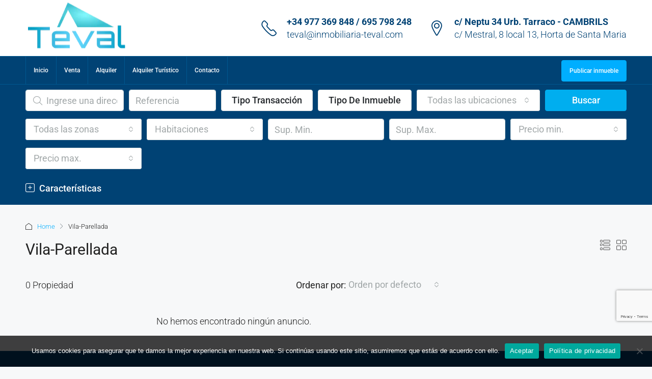

--- FILE ---
content_type: text/html; charset=UTF-8
request_url: https://inmobiliaria-teval.com/poblaci%C3%B3n/vila-parellada/
body_size: 35223
content:
<!doctype html>
<html lang="es">
<head>
	<meta charset="UTF-8" />
	<meta name="viewport" content="width=device-width, initial-scale=1.0" />
	<link rel="profile" href="https://gmpg.org/xfn/11" />
    <meta name="format-detection" content="telephone=no">
			<style>.houzez-library-modal-btn {margin-left: 5px;background: #35AAE1;vertical-align: top;font-size: 0 !important;}.houzez-library-modal-btn:before {content: '';width: 16px;height: 16px;background-image: url('https://inmobiliaria-teval.com/wp-content/themes/houzez/img/studio-icon.png');background-position: center;background-size: contain;background-repeat: no-repeat;}#houzez-library-modal .houzez-elementor-template-library-template-name {text-align: right;flex: 1 0 0%;}</style>
	<style>
#wpadminbar #wp-admin-bar-wccp_free_top_button .ab-icon:before {
	content: "\f160";
	color: #02CA02;
	top: 3px;
}
#wpadminbar #wp-admin-bar-wccp_free_top_button .ab-icon {
	transform: rotate(45deg);
}
</style>
<meta name='robots' content='index, follow, max-image-preview:large, max-snippet:-1, max-video-preview:-1' />
	<style>img:is([sizes="auto" i], [sizes^="auto," i]) { contain-intrinsic-size: 3000px 1500px }</style>
	
	<!-- This site is optimized with the Yoast SEO plugin v26.4 - https://yoast.com/wordpress/plugins/seo/ -->
	<title>Vila-Parellada archivos - Inmobiliaria Teval</title>
	<link rel="canonical" href="https://inmobiliaria-teval.com/población/vila-parellada/" />
	<meta property="og:locale" content="es_ES" />
	<meta property="og:type" content="article" />
	<meta property="og:title" content="Vila-Parellada archivos - Inmobiliaria Teval" />
	<meta property="og:url" content="https://inmobiliaria-teval.com/población/vila-parellada/" />
	<meta property="og:site_name" content="Inmobiliaria Teval" />
	<meta name="twitter:card" content="summary_large_image" />
	<script type="application/ld+json" class="yoast-schema-graph">{"@context":"https://schema.org","@graph":[{"@type":"CollectionPage","@id":"https://inmobiliaria-teval.com/población/vila-parellada/","url":"https://inmobiliaria-teval.com/población/vila-parellada/","name":"Vila-Parellada archivos - Inmobiliaria Teval","isPartOf":{"@id":"https://inmobiliaria-teval.com/#website"},"primaryImageOfPage":{"@id":"https://inmobiliaria-teval.com/población/vila-parellada/#primaryimage"},"image":{"@id":"https://inmobiliaria-teval.com/población/vila-parellada/#primaryimage"},"thumbnailUrl":"https://inmobiliaria-teval.com/wp-content/uploads/2021/01/20210114_112734_optimizado.jpg","breadcrumb":{"@id":"https://inmobiliaria-teval.com/población/vila-parellada/#breadcrumb"},"inLanguage":"es"},{"@type":"ImageObject","inLanguage":"es","@id":"https://inmobiliaria-teval.com/población/vila-parellada/#primaryimage","url":"https://inmobiliaria-teval.com/wp-content/uploads/2021/01/20210114_112734_optimizado.jpg","contentUrl":"https://inmobiliaria-teval.com/wp-content/uploads/2021/01/20210114_112734_optimizado.jpg","width":1920,"height":1080},{"@type":"BreadcrumbList","@id":"https://inmobiliaria-teval.com/población/vila-parellada/#breadcrumb","itemListElement":[{"@type":"ListItem","position":1,"name":"Portada","item":"https://inmobiliaria-teval.com/"},{"@type":"ListItem","position":2,"name":"Vila-Parellada"}]},{"@type":"WebSite","@id":"https://inmobiliaria-teval.com/#website","url":"https://inmobiliaria-teval.com/","name":"Inmobiliaria Teval","description":"","publisher":{"@id":"https://inmobiliaria-teval.com/#organization"},"potentialAction":[{"@type":"SearchAction","target":{"@type":"EntryPoint","urlTemplate":"https://inmobiliaria-teval.com/?s={search_term_string}"},"query-input":{"@type":"PropertyValueSpecification","valueRequired":true,"valueName":"search_term_string"}}],"inLanguage":"es"},{"@type":"Organization","@id":"https://inmobiliaria-teval.com/#organization","name":"Inmobiliaria Teval","url":"https://inmobiliaria-teval.com/","logo":{"@type":"ImageObject","inLanguage":"es","@id":"https://inmobiliaria-teval.com/#/schema/logo/image/","url":"https://inmobiliaria-teval.com/wp-content/uploads/2020/10/logo_panel_mic-1.png","contentUrl":"https://inmobiliaria-teval.com/wp-content/uploads/2020/10/logo_panel_mic-1.png","width":150,"height":41,"caption":"Inmobiliaria Teval"},"image":{"@id":"https://inmobiliaria-teval.com/#/schema/logo/image/"}}]}</script>
	<!-- / Yoast SEO plugin. -->


<link rel='dns-prefetch' href='//www.google.com' />
<link rel='dns-prefetch' href='//fonts.googleapis.com' />
<link rel='preconnect' href='https://fonts.gstatic.com' crossorigin />
<link rel="alternate" type="application/rss+xml" title="Inmobiliaria Teval &raquo; Feed" href="https://inmobiliaria-teval.com/feed/" />
<link rel="alternate" type="application/rss+xml" title="Inmobiliaria Teval &raquo; Feed de los comentarios" href="https://inmobiliaria-teval.com/comments/feed/" />
<link rel="alternate" type="application/rss+xml" title="Inmobiliaria Teval &raquo; Vila-Parellada Zona Feed" href="https://inmobiliaria-teval.com/población/vila-parellada/feed/" />
<script type="text/javascript">
/* <![CDATA[ */
window._wpemojiSettings = {"baseUrl":"https:\/\/s.w.org\/images\/core\/emoji\/16.0.1\/72x72\/","ext":".png","svgUrl":"https:\/\/s.w.org\/images\/core\/emoji\/16.0.1\/svg\/","svgExt":".svg","source":{"concatemoji":"https:\/\/inmobiliaria-teval.com\/wp-includes\/js\/wp-emoji-release.min.js?ver=6.8.3"}};
/*! This file is auto-generated */
!function(s,n){var o,i,e;function c(e){try{var t={supportTests:e,timestamp:(new Date).valueOf()};sessionStorage.setItem(o,JSON.stringify(t))}catch(e){}}function p(e,t,n){e.clearRect(0,0,e.canvas.width,e.canvas.height),e.fillText(t,0,0);var t=new Uint32Array(e.getImageData(0,0,e.canvas.width,e.canvas.height).data),a=(e.clearRect(0,0,e.canvas.width,e.canvas.height),e.fillText(n,0,0),new Uint32Array(e.getImageData(0,0,e.canvas.width,e.canvas.height).data));return t.every(function(e,t){return e===a[t]})}function u(e,t){e.clearRect(0,0,e.canvas.width,e.canvas.height),e.fillText(t,0,0);for(var n=e.getImageData(16,16,1,1),a=0;a<n.data.length;a++)if(0!==n.data[a])return!1;return!0}function f(e,t,n,a){switch(t){case"flag":return n(e,"\ud83c\udff3\ufe0f\u200d\u26a7\ufe0f","\ud83c\udff3\ufe0f\u200b\u26a7\ufe0f")?!1:!n(e,"\ud83c\udde8\ud83c\uddf6","\ud83c\udde8\u200b\ud83c\uddf6")&&!n(e,"\ud83c\udff4\udb40\udc67\udb40\udc62\udb40\udc65\udb40\udc6e\udb40\udc67\udb40\udc7f","\ud83c\udff4\u200b\udb40\udc67\u200b\udb40\udc62\u200b\udb40\udc65\u200b\udb40\udc6e\u200b\udb40\udc67\u200b\udb40\udc7f");case"emoji":return!a(e,"\ud83e\udedf")}return!1}function g(e,t,n,a){var r="undefined"!=typeof WorkerGlobalScope&&self instanceof WorkerGlobalScope?new OffscreenCanvas(300,150):s.createElement("canvas"),o=r.getContext("2d",{willReadFrequently:!0}),i=(o.textBaseline="top",o.font="600 32px Arial",{});return e.forEach(function(e){i[e]=t(o,e,n,a)}),i}function t(e){var t=s.createElement("script");t.src=e,t.defer=!0,s.head.appendChild(t)}"undefined"!=typeof Promise&&(o="wpEmojiSettingsSupports",i=["flag","emoji"],n.supports={everything:!0,everythingExceptFlag:!0},e=new Promise(function(e){s.addEventListener("DOMContentLoaded",e,{once:!0})}),new Promise(function(t){var n=function(){try{var e=JSON.parse(sessionStorage.getItem(o));if("object"==typeof e&&"number"==typeof e.timestamp&&(new Date).valueOf()<e.timestamp+604800&&"object"==typeof e.supportTests)return e.supportTests}catch(e){}return null}();if(!n){if("undefined"!=typeof Worker&&"undefined"!=typeof OffscreenCanvas&&"undefined"!=typeof URL&&URL.createObjectURL&&"undefined"!=typeof Blob)try{var e="postMessage("+g.toString()+"("+[JSON.stringify(i),f.toString(),p.toString(),u.toString()].join(",")+"));",a=new Blob([e],{type:"text/javascript"}),r=new Worker(URL.createObjectURL(a),{name:"wpTestEmojiSupports"});return void(r.onmessage=function(e){c(n=e.data),r.terminate(),t(n)})}catch(e){}c(n=g(i,f,p,u))}t(n)}).then(function(e){for(var t in e)n.supports[t]=e[t],n.supports.everything=n.supports.everything&&n.supports[t],"flag"!==t&&(n.supports.everythingExceptFlag=n.supports.everythingExceptFlag&&n.supports[t]);n.supports.everythingExceptFlag=n.supports.everythingExceptFlag&&!n.supports.flag,n.DOMReady=!1,n.readyCallback=function(){n.DOMReady=!0}}).then(function(){return e}).then(function(){var e;n.supports.everything||(n.readyCallback(),(e=n.source||{}).concatemoji?t(e.concatemoji):e.wpemoji&&e.twemoji&&(t(e.twemoji),t(e.wpemoji)))}))}((window,document),window._wpemojiSettings);
/* ]]> */
</script>

<style id='wp-emoji-styles-inline-css' type='text/css'>

	img.wp-smiley, img.emoji {
		display: inline !important;
		border: none !important;
		box-shadow: none !important;
		height: 1em !important;
		width: 1em !important;
		margin: 0 0.07em !important;
		vertical-align: -0.1em !important;
		background: none !important;
		padding: 0 !important;
	}
</style>
<link rel='stylesheet' id='wp-block-library-css' href='https://inmobiliaria-teval.com/wp-includes/css/dist/block-library/style.min.css?ver=6.8.3' type='text/css' media='all' />
<style id='classic-theme-styles-inline-css' type='text/css'>
/*! This file is auto-generated */
.wp-block-button__link{color:#fff;background-color:#32373c;border-radius:9999px;box-shadow:none;text-decoration:none;padding:calc(.667em + 2px) calc(1.333em + 2px);font-size:1.125em}.wp-block-file__button{background:#32373c;color:#fff;text-decoration:none}
</style>
<style id='global-styles-inline-css' type='text/css'>
:root{--wp--preset--aspect-ratio--square: 1;--wp--preset--aspect-ratio--4-3: 4/3;--wp--preset--aspect-ratio--3-4: 3/4;--wp--preset--aspect-ratio--3-2: 3/2;--wp--preset--aspect-ratio--2-3: 2/3;--wp--preset--aspect-ratio--16-9: 16/9;--wp--preset--aspect-ratio--9-16: 9/16;--wp--preset--color--black: #000000;--wp--preset--color--cyan-bluish-gray: #abb8c3;--wp--preset--color--white: #ffffff;--wp--preset--color--pale-pink: #f78da7;--wp--preset--color--vivid-red: #cf2e2e;--wp--preset--color--luminous-vivid-orange: #ff6900;--wp--preset--color--luminous-vivid-amber: #fcb900;--wp--preset--color--light-green-cyan: #7bdcb5;--wp--preset--color--vivid-green-cyan: #00d084;--wp--preset--color--pale-cyan-blue: #8ed1fc;--wp--preset--color--vivid-cyan-blue: #0693e3;--wp--preset--color--vivid-purple: #9b51e0;--wp--preset--gradient--vivid-cyan-blue-to-vivid-purple: linear-gradient(135deg,rgba(6,147,227,1) 0%,rgb(155,81,224) 100%);--wp--preset--gradient--light-green-cyan-to-vivid-green-cyan: linear-gradient(135deg,rgb(122,220,180) 0%,rgb(0,208,130) 100%);--wp--preset--gradient--luminous-vivid-amber-to-luminous-vivid-orange: linear-gradient(135deg,rgba(252,185,0,1) 0%,rgba(255,105,0,1) 100%);--wp--preset--gradient--luminous-vivid-orange-to-vivid-red: linear-gradient(135deg,rgba(255,105,0,1) 0%,rgb(207,46,46) 100%);--wp--preset--gradient--very-light-gray-to-cyan-bluish-gray: linear-gradient(135deg,rgb(238,238,238) 0%,rgb(169,184,195) 100%);--wp--preset--gradient--cool-to-warm-spectrum: linear-gradient(135deg,rgb(74,234,220) 0%,rgb(151,120,209) 20%,rgb(207,42,186) 40%,rgb(238,44,130) 60%,rgb(251,105,98) 80%,rgb(254,248,76) 100%);--wp--preset--gradient--blush-light-purple: linear-gradient(135deg,rgb(255,206,236) 0%,rgb(152,150,240) 100%);--wp--preset--gradient--blush-bordeaux: linear-gradient(135deg,rgb(254,205,165) 0%,rgb(254,45,45) 50%,rgb(107,0,62) 100%);--wp--preset--gradient--luminous-dusk: linear-gradient(135deg,rgb(255,203,112) 0%,rgb(199,81,192) 50%,rgb(65,88,208) 100%);--wp--preset--gradient--pale-ocean: linear-gradient(135deg,rgb(255,245,203) 0%,rgb(182,227,212) 50%,rgb(51,167,181) 100%);--wp--preset--gradient--electric-grass: linear-gradient(135deg,rgb(202,248,128) 0%,rgb(113,206,126) 100%);--wp--preset--gradient--midnight: linear-gradient(135deg,rgb(2,3,129) 0%,rgb(40,116,252) 100%);--wp--preset--font-size--small: 13px;--wp--preset--font-size--medium: 20px;--wp--preset--font-size--large: 36px;--wp--preset--font-size--x-large: 42px;--wp--preset--spacing--20: 0.44rem;--wp--preset--spacing--30: 0.67rem;--wp--preset--spacing--40: 1rem;--wp--preset--spacing--50: 1.5rem;--wp--preset--spacing--60: 2.25rem;--wp--preset--spacing--70: 3.38rem;--wp--preset--spacing--80: 5.06rem;--wp--preset--shadow--natural: 6px 6px 9px rgba(0, 0, 0, 0.2);--wp--preset--shadow--deep: 12px 12px 50px rgba(0, 0, 0, 0.4);--wp--preset--shadow--sharp: 6px 6px 0px rgba(0, 0, 0, 0.2);--wp--preset--shadow--outlined: 6px 6px 0px -3px rgba(255, 255, 255, 1), 6px 6px rgba(0, 0, 0, 1);--wp--preset--shadow--crisp: 6px 6px 0px rgba(0, 0, 0, 1);}:where(.is-layout-flex){gap: 0.5em;}:where(.is-layout-grid){gap: 0.5em;}body .is-layout-flex{display: flex;}.is-layout-flex{flex-wrap: wrap;align-items: center;}.is-layout-flex > :is(*, div){margin: 0;}body .is-layout-grid{display: grid;}.is-layout-grid > :is(*, div){margin: 0;}:where(.wp-block-columns.is-layout-flex){gap: 2em;}:where(.wp-block-columns.is-layout-grid){gap: 2em;}:where(.wp-block-post-template.is-layout-flex){gap: 1.25em;}:where(.wp-block-post-template.is-layout-grid){gap: 1.25em;}.has-black-color{color: var(--wp--preset--color--black) !important;}.has-cyan-bluish-gray-color{color: var(--wp--preset--color--cyan-bluish-gray) !important;}.has-white-color{color: var(--wp--preset--color--white) !important;}.has-pale-pink-color{color: var(--wp--preset--color--pale-pink) !important;}.has-vivid-red-color{color: var(--wp--preset--color--vivid-red) !important;}.has-luminous-vivid-orange-color{color: var(--wp--preset--color--luminous-vivid-orange) !important;}.has-luminous-vivid-amber-color{color: var(--wp--preset--color--luminous-vivid-amber) !important;}.has-light-green-cyan-color{color: var(--wp--preset--color--light-green-cyan) !important;}.has-vivid-green-cyan-color{color: var(--wp--preset--color--vivid-green-cyan) !important;}.has-pale-cyan-blue-color{color: var(--wp--preset--color--pale-cyan-blue) !important;}.has-vivid-cyan-blue-color{color: var(--wp--preset--color--vivid-cyan-blue) !important;}.has-vivid-purple-color{color: var(--wp--preset--color--vivid-purple) !important;}.has-black-background-color{background-color: var(--wp--preset--color--black) !important;}.has-cyan-bluish-gray-background-color{background-color: var(--wp--preset--color--cyan-bluish-gray) !important;}.has-white-background-color{background-color: var(--wp--preset--color--white) !important;}.has-pale-pink-background-color{background-color: var(--wp--preset--color--pale-pink) !important;}.has-vivid-red-background-color{background-color: var(--wp--preset--color--vivid-red) !important;}.has-luminous-vivid-orange-background-color{background-color: var(--wp--preset--color--luminous-vivid-orange) !important;}.has-luminous-vivid-amber-background-color{background-color: var(--wp--preset--color--luminous-vivid-amber) !important;}.has-light-green-cyan-background-color{background-color: var(--wp--preset--color--light-green-cyan) !important;}.has-vivid-green-cyan-background-color{background-color: var(--wp--preset--color--vivid-green-cyan) !important;}.has-pale-cyan-blue-background-color{background-color: var(--wp--preset--color--pale-cyan-blue) !important;}.has-vivid-cyan-blue-background-color{background-color: var(--wp--preset--color--vivid-cyan-blue) !important;}.has-vivid-purple-background-color{background-color: var(--wp--preset--color--vivid-purple) !important;}.has-black-border-color{border-color: var(--wp--preset--color--black) !important;}.has-cyan-bluish-gray-border-color{border-color: var(--wp--preset--color--cyan-bluish-gray) !important;}.has-white-border-color{border-color: var(--wp--preset--color--white) !important;}.has-pale-pink-border-color{border-color: var(--wp--preset--color--pale-pink) !important;}.has-vivid-red-border-color{border-color: var(--wp--preset--color--vivid-red) !important;}.has-luminous-vivid-orange-border-color{border-color: var(--wp--preset--color--luminous-vivid-orange) !important;}.has-luminous-vivid-amber-border-color{border-color: var(--wp--preset--color--luminous-vivid-amber) !important;}.has-light-green-cyan-border-color{border-color: var(--wp--preset--color--light-green-cyan) !important;}.has-vivid-green-cyan-border-color{border-color: var(--wp--preset--color--vivid-green-cyan) !important;}.has-pale-cyan-blue-border-color{border-color: var(--wp--preset--color--pale-cyan-blue) !important;}.has-vivid-cyan-blue-border-color{border-color: var(--wp--preset--color--vivid-cyan-blue) !important;}.has-vivid-purple-border-color{border-color: var(--wp--preset--color--vivid-purple) !important;}.has-vivid-cyan-blue-to-vivid-purple-gradient-background{background: var(--wp--preset--gradient--vivid-cyan-blue-to-vivid-purple) !important;}.has-light-green-cyan-to-vivid-green-cyan-gradient-background{background: var(--wp--preset--gradient--light-green-cyan-to-vivid-green-cyan) !important;}.has-luminous-vivid-amber-to-luminous-vivid-orange-gradient-background{background: var(--wp--preset--gradient--luminous-vivid-amber-to-luminous-vivid-orange) !important;}.has-luminous-vivid-orange-to-vivid-red-gradient-background{background: var(--wp--preset--gradient--luminous-vivid-orange-to-vivid-red) !important;}.has-very-light-gray-to-cyan-bluish-gray-gradient-background{background: var(--wp--preset--gradient--very-light-gray-to-cyan-bluish-gray) !important;}.has-cool-to-warm-spectrum-gradient-background{background: var(--wp--preset--gradient--cool-to-warm-spectrum) !important;}.has-blush-light-purple-gradient-background{background: var(--wp--preset--gradient--blush-light-purple) !important;}.has-blush-bordeaux-gradient-background{background: var(--wp--preset--gradient--blush-bordeaux) !important;}.has-luminous-dusk-gradient-background{background: var(--wp--preset--gradient--luminous-dusk) !important;}.has-pale-ocean-gradient-background{background: var(--wp--preset--gradient--pale-ocean) !important;}.has-electric-grass-gradient-background{background: var(--wp--preset--gradient--electric-grass) !important;}.has-midnight-gradient-background{background: var(--wp--preset--gradient--midnight) !important;}.has-small-font-size{font-size: var(--wp--preset--font-size--small) !important;}.has-medium-font-size{font-size: var(--wp--preset--font-size--medium) !important;}.has-large-font-size{font-size: var(--wp--preset--font-size--large) !important;}.has-x-large-font-size{font-size: var(--wp--preset--font-size--x-large) !important;}
:where(.wp-block-post-template.is-layout-flex){gap: 1.25em;}:where(.wp-block-post-template.is-layout-grid){gap: 1.25em;}
:where(.wp-block-columns.is-layout-flex){gap: 2em;}:where(.wp-block-columns.is-layout-grid){gap: 2em;}
:root :where(.wp-block-pullquote){font-size: 1.5em;line-height: 1.6;}
</style>
<link rel='stylesheet' id='cookie-notice-front-css' href='https://inmobiliaria-teval.com/wp-content/plugins/cookie-notice/css/front.min.css?ver=2.5.9' type='text/css' media='all' />
<link rel='stylesheet' id='elementor-icons-css' href='https://inmobiliaria-teval.com/wp-content/plugins/elementor/assets/lib/eicons/css/elementor-icons.min.css?ver=5.44.0' type='text/css' media='all' />
<link rel='stylesheet' id='elementor-frontend-css' href='https://inmobiliaria-teval.com/wp-content/plugins/elementor/assets/css/frontend.min.css?ver=3.33.1' type='text/css' media='all' />
<link rel='stylesheet' id='elementor-post-17353-css' href='https://inmobiliaria-teval.com/wp-content/uploads/elementor/css/post-17353.css?ver=1769097174' type='text/css' media='all' />
<link rel='stylesheet' id='houzez-studio-css' href='https://inmobiliaria-teval.com/wp-content/plugins/houzez-studio/public/css/houzez-studio-public.css?ver=1.2.1' type='text/css' media='all' />
<link rel='stylesheet' id='bootstrap-css' href='https://inmobiliaria-teval.com/wp-content/themes/houzez/css/bootstrap.min.css?ver=4.5.0' type='text/css' media='all' />
<link rel='stylesheet' id='bootstrap-select-css' href='https://inmobiliaria-teval.com/wp-content/themes/houzez/css/bootstrap-select.min.css?ver=1.13.18' type='text/css' media='all' />
<link rel='stylesheet' id='font-awesome-5-all-css' href='https://inmobiliaria-teval.com/wp-content/themes/houzez/css/font-awesome/css/all.min.css?ver=5.14.0' type='text/css' media='all' />
<link rel='stylesheet' id='houzez-icons-css' href='https://inmobiliaria-teval.com/wp-content/themes/houzez/css/icons.css?ver=3.4.9.1' type='text/css' media='all' />
<link rel='stylesheet' id='slick-min-css' href='https://inmobiliaria-teval.com/wp-content/themes/houzez/css/slick-min.css?ver=3.4.9.1' type='text/css' media='all' />
<link rel='stylesheet' id='slick-theme-min-css' href='https://inmobiliaria-teval.com/wp-content/themes/houzez/css/slick-theme-min.css?ver=3.4.9.1' type='text/css' media='all' />
<link rel='stylesheet' id='jquery-ui-css' href='https://inmobiliaria-teval.com/wp-content/themes/houzez/css/jquery-ui.min.css?ver=1.12.1' type='text/css' media='all' />
<link rel='stylesheet' id='bootstrap-datepicker-css' href='https://inmobiliaria-teval.com/wp-content/themes/houzez/css/bootstrap-datepicker.min.css?ver=1.8.0' type='text/css' media='all' />
<link rel='stylesheet' id='houzez-main-css' href='https://inmobiliaria-teval.com/wp-content/themes/houzez/css/main.css?ver=3.4.9.1' type='text/css' media='all' />
<link rel='stylesheet' id='houzez-styling-options-css' href='https://inmobiliaria-teval.com/wp-content/themes/houzez/css/styling-options.css?ver=3.4.9.1' type='text/css' media='all' />
<link rel='stylesheet' id='houzez-style-css' href='https://inmobiliaria-teval.com/wp-content/themes/houzez/style.css?ver=3.4.9.1' type='text/css' media='all' />
<style id='houzez-style-inline-css' type='text/css'>

        @media (min-width: 1200px) {
          .container {
              max-width: 1210px;
          }
        }
        body {
            font-family: Roboto;
            font-size: 18px;
            font-weight: 300;
            line-height: 25px;
            text-transform: ;
        }
        .main-nav,
        .dropdown-menu,
        .login-register,
        .btn.btn-create-listing,
        .logged-in-nav,
        .btn-phone-number {
          font-family: Roboto;
          font-size: 12px;
          font-weight: 500;
          text-align: ;
          text-transform: ;
        }

        .btn,
        .ele-btn,
        .houzez-search-button,
        .houzez-submit-button,
        .form-control,
        .bootstrap-select .text,
        .sort-by-title,
        .woocommerce ul.products li.product .button {
          font-family: Roboto;
          font-size: 18px; 
        }
        
        h1, h2, h3, h4, h5, h6, .item-title {
          font-family: Roboto;
          font-weight: 400;
          text-transform: ;
        }

        .post-content-wrap h1, .post-content-wrap h2, .post-content-wrap h3, .post-content-wrap h4, .post-content-wrap h5, .post-content-wrap h6 {
          font-weight: 400;
          text-transform: ;
          text-align: ; 
        }

        .top-bar-wrap {
            font-family: Roboto;
            font-size: 15px;
            font-weight: 300;
            line-height: 25px;
            text-align: ;
            text-transform: ;   
        }
        .footer-wrap {
            font-family: Roboto;
            font-size: 14px;
            font-weight: 300;
            line-height: 25px;
            text-align: ;
            text-transform: ;
        }
        
        .header-v1 .header-inner-wrap,
        .header-v1 .navbar-logged-in-wrap {
            line-height: 60px;
            height: 60px; 
        }
        .header-v2 .header-top .navbar {
          height: 110px; 
        }

        .header-v2 .header-bottom .header-inner-wrap,
        .header-v2 .header-bottom .navbar-logged-in-wrap {
          line-height: 54px;
          height: 54px; 
        }

        .header-v3 .header-top .header-inner-wrap,
        .header-v3 .header-top .header-contact-wrap {
          height: 80px;
          line-height: 80px; 
        }
        .header-v3 .header-bottom .header-inner-wrap,
        .header-v3 .header-bottom .navbar-logged-in-wrap {
          line-height: 54px;
          height: 54px; 
        }
        .header-v4 .header-inner-wrap,
        .header-v4 .navbar-logged-in-wrap {
          line-height: 90px;
          height: 90px; 
        }
        .header-v5 .header-top .header-inner-wrap,
        .header-v5 .header-top .navbar-logged-in-wrap {
          line-height: 110px;
          height: 110px; 
        }
        .header-v5 .header-bottom .header-inner-wrap {
          line-height: 54px;
          height: 54px; 
        }
        .header-v6 .header-inner-wrap,
        .header-v6 .navbar-logged-in-wrap {
          height: 60px;
          line-height: 60px; 
        }
        @media (min-width: 1200px) {
            .header-v5 .header-top .container {
                max-width: 1170px;
            }
        }
    
      body,
      .main-wrap,
      .fw-property-documents-wrap h3 span, 
      .fw-property-details-wrap h3 span {
        background-color: #f7f8f9; 
      }
      .houzez-main-wrap-v2, .main-wrap.agent-detail-page-v2 {
        background-color: #ffffff;
      }

       body,
      .form-control,
      .bootstrap-select .text,
      .item-title a,
      .listing-tabs .nav-tabs .nav-link,
      .item-wrap-v2 .item-amenities li span,
      .item-wrap-v2 .item-amenities li:before,
      .item-parallax-wrap .item-price-wrap,
      .list-view .item-body .item-price-wrap,
      .property-slider-item .item-price-wrap,
      .page-title-wrap .item-price-wrap,
      .agent-information .agent-phone span a,
      .property-overview-wrap ul li strong,
      .mobile-property-title .item-price-wrap .item-price,
      .fw-property-features-left li a,
      .lightbox-content-wrap .item-price-wrap,
      .blog-post-item-v1 .blog-post-title h3 a,
      .blog-post-content-widget h4 a,
      .property-item-widget .right-property-item-widget-wrap .item-price-wrap,
      .login-register-form .modal-header .login-register-tabs .nav-link.active,
      .agent-list-wrap .agent-list-content h2 a,
      .agent-list-wrap .agent-list-contact li a,
      .agent-contacts-wrap li a,
      .menu-edit-property li a,
      .statistic-referrals-list li a,
      .chart-nav .nav-pills .nav-link,
      .dashboard-table-properties td .property-payment-status,
      .dashboard-mobile-edit-menu-wrap .bootstrap-select > .dropdown-toggle.bs-placeholder,
      .payment-method-block .radio-tab .control-text,
      .post-title-wrap h2 a,
      .lead-nav-tab.nav-pills .nav-link,
      .deals-nav-tab.nav-pills .nav-link,
      .btn-light-grey-outlined:hover,
      button:not(.bs-placeholder) .filter-option-inner-inner,
      .fw-property-floor-plans-wrap .floor-plans-tabs a,
      .products > .product > .item-body > a,
      .woocommerce ul.products li.product .price,
      .woocommerce div.product p.price, 
      .woocommerce div.product span.price,
      .woocommerce #reviews #comments ol.commentlist li .meta,
      .woocommerce-MyAccount-navigation ul li a,
      .activitiy-item-close-button a,
      .property-section-wrap li a {
       color: #222222; 
     }


    
      a,
      a:hover,
      a:active,
      a:focus,
      .primary-text,
      .btn-clear,
      .btn-apply,
      .btn-primary-outlined,
      .btn-primary-outlined:before,
      .item-title a:hover,
      .sort-by .bootstrap-select .bs-placeholder,
      .sort-by .bootstrap-select > .btn,
      .sort-by .bootstrap-select > .btn:active,
      .page-link,
      .page-link:hover,
      .accordion-title:before,
      .blog-post-content-widget h4 a:hover,
      .agent-list-wrap .agent-list-content h2 a:hover,
      .agent-list-wrap .agent-list-contact li a:hover,
      .agent-contacts-wrap li a:hover,
      .agent-nav-wrap .nav-pills .nav-link,
      .dashboard-side-menu-wrap .side-menu-dropdown a.active,
      .menu-edit-property li a.active,
      .menu-edit-property li a:hover,
      .dashboard-statistic-block h3 .fa,
      .statistic-referrals-list li a:hover,
      .chart-nav .nav-pills .nav-link.active,
      .board-message-icon-wrap.active,
      .post-title-wrap h2 a:hover,
      .listing-switch-view .switch-btn.active,
      .item-wrap-v6 .item-price-wrap,
      .listing-v6 .list-view .item-body .item-price-wrap,
      .woocommerce nav.woocommerce-pagination ul li a, 
      .woocommerce nav.woocommerce-pagination ul li span,
      .woocommerce-MyAccount-navigation ul li a:hover,
      .property-schedule-tour-form-wrap .control input:checked ~ .control__indicator,
      .property-schedule-tour-form-wrap .control:hover,
      .property-walkscore-wrap-v2 .score-details .houzez-icon,
      .login-register .btn-icon-login-register + .dropdown-menu a,
      .activitiy-item-close-button a:hover,
      .property-section-wrap li a:hover,
      .agent-detail-page-v2 .agent-nav-wrap .nav-link.active,
      .property-lightbox-v2-sections-navigation .slick-prev, 
      .property-lightbox-v2-sections-navigation .slick-next,
      .property-lightbox-v2-sections-navigation .slick-slide.current-section,
      .property-lightbox-v2-sections-navigation .nav-link.active,
      .agent-detail-page-v2 .listing-tabs .nav-link.active {
        color: #00aeff; 
      }
      
      .agent-list-position a {
        color: #00aeff; 
      }

      .control input:checked ~ .control__indicator,
      .top-banner-wrap .nav-pills .nav-link,
      .btn-primary-outlined:hover,
      .page-item.active .page-link,
      .slick-prev:hover,
      .slick-prev:focus,
      .slick-next:hover,
      .slick-next:focus,
      .mobile-property-tools .nav-pills .nav-link.active,
      .login-register-form .modal-header,
      .agent-nav-wrap .nav-pills .nav-link.active,
      .board-message-icon-wrap .notification-circle,
      .primary-label,
      .fc-event, .fc-event-dot,
      .compare-table .table-hover > tbody > tr:hover,
      .post-tag,
      .datepicker table tr td.active.active,
      .datepicker table tr td.active.disabled,
      .datepicker table tr td.active.disabled.active,
      .datepicker table tr td.active.disabled.disabled,
      .datepicker table tr td.active.disabled:active,
      .datepicker table tr td.active.disabled:hover,
      .datepicker table tr td.active.disabled:hover.active,
      .datepicker table tr td.active.disabled:hover.disabled,
      .datepicker table tr td.active.disabled:hover:active,
      .datepicker table tr td.active.disabled:hover:hover,
      .datepicker table tr td.active.disabled:hover[disabled],
      .datepicker table tr td.active.disabled[disabled],
      .datepicker table tr td.active:active,
      .datepicker table tr td.active:hover,
      .datepicker table tr td.active:hover.active,
      .datepicker table tr td.active:hover.disabled,
      .datepicker table tr td.active:hover:active,
      .datepicker table tr td.active:hover:hover,
      .datepicker table tr td.active:hover[disabled],
      .datepicker table tr td.active[disabled],
      .ui-slider-horizontal .ui-slider-range,
      .btn-bubble {
        background-color: #00aeff; 
      }

      .control input:checked ~ .control__indicator,
      .btn-primary-outlined,
      .page-item.active .page-link,
      .mobile-property-tools .nav-pills .nav-link.active,
      .agent-nav-wrap .nav-pills .nav-link,
      .agent-nav-wrap .nav-pills .nav-link.active,
      .chart-nav .nav-pills .nav-link.active,
      .dashaboard-snake-nav .step-block.active,
      .fc-event,
      .fc-event-dot,
      .property-schedule-tour-form-wrap .control input:checked ~ .control__indicator,
      .agent-detail-page-v2 .agent-nav-wrap .nav-link.active {
        border-color: #00aeff; 
      }

      .slick-arrow:hover {
        background-color: rgba(0, 174, 255, 0.65); 
      }

      .slick-arrow {
        background-color: #00aeff; 
      }

      .property-banner .nav-pills .nav-link.active {
        background-color: rgba(0, 174, 255, 0.65) !important; 
      }

      .property-navigation-wrap a.active {
        color: #00aeff;
        -webkit-box-shadow: inset 0 -3px #00aeff;
        box-shadow: inset 0 -3px #00aeff; 
      }

      .btn-primary,
      .fc-button-primary,
      .woocommerce nav.woocommerce-pagination ul li a:focus, 
      .woocommerce nav.woocommerce-pagination ul li a:hover, 
      .woocommerce nav.woocommerce-pagination ul li span.current {
        color: #fff;
        background-color: #00aeff;
        border-color: #00aeff; 
      }
      .btn-primary:focus, .btn-primary:focus:active,
      .fc-button-primary:focus,
      .fc-button-primary:focus:active {
        color: #fff;
        background-color: #00aeff;
        border-color: #00aeff; 
      }
      .btn-primary:hover,
      .fc-button-primary:hover {
        color: #fff;
        background-color: #33beff;
        border-color: #33beff; 
      }
      .btn-primary:active, 
      .btn-primary:not(:disabled):not(:disabled):active,
      .fc-button-primary:active,
      .fc-button-primary:not(:disabled):not(:disabled):active {
        color: #fff;
        background-color: #33beff;
        border-color: #33beff; 
      }

      .btn-secondary,
      .woocommerce span.onsale,
      .woocommerce ul.products li.product .button,
      .woocommerce #respond input#submit.alt, 
      .woocommerce a.button.alt, 
      .woocommerce button.button.alt, 
      .woocommerce input.button.alt,
      .woocommerce #review_form #respond .form-submit input,
      .woocommerce #respond input#submit, 
      .woocommerce a.button, 
      .woocommerce button.button, 
      .woocommerce input.button {
        color: #fff;
        background-color: #28a745;
        border-color: #28a745; 
      }
      .woocommerce ul.products li.product .button:focus,
      .woocommerce ul.products li.product .button:active,
      .woocommerce #respond input#submit.alt:focus, 
      .woocommerce a.button.alt:focus, 
      .woocommerce button.button.alt:focus, 
      .woocommerce input.button.alt:focus,
      .woocommerce #respond input#submit.alt:active, 
      .woocommerce a.button.alt:active, 
      .woocommerce button.button.alt:active, 
      .woocommerce input.button.alt:active,
      .woocommerce #review_form #respond .form-submit input:focus,
      .woocommerce #review_form #respond .form-submit input:active,
      .woocommerce #respond input#submit:active, 
      .woocommerce a.button:active, 
      .woocommerce button.button:active, 
      .woocommerce input.button:active,
      .woocommerce #respond input#submit:focus, 
      .woocommerce a.button:focus, 
      .woocommerce button.button:focus, 
      .woocommerce input.button:focus {
        color: #fff;
        background-color: #28a745;
        border-color: #28a745; 
      }
      .btn-secondary:hover,
      .woocommerce ul.products li.product .button:hover,
      .woocommerce #respond input#submit.alt:hover, 
      .woocommerce a.button.alt:hover, 
      .woocommerce button.button.alt:hover, 
      .woocommerce input.button.alt:hover,
      .woocommerce #review_form #respond .form-submit input:hover,
      .woocommerce #respond input#submit:hover, 
      .woocommerce a.button:hover, 
      .woocommerce button.button:hover, 
      .woocommerce input.button:hover {
        color: #fff;
        background-color: #34ce57;
        border-color: #34ce57; 
      }
      .btn-secondary:active, 
      .btn-secondary:not(:disabled):not(:disabled):active {
        color: #fff;
        background-color: #34ce57;
        border-color: #34ce57; 
      }

      .btn-primary-outlined {
        color: #00aeff;
        background-color: transparent;
        border-color: #00aeff; 
      }
      .btn-primary-outlined:focus, .btn-primary-outlined:focus:active {
        color: #00aeff;
        background-color: transparent;
        border-color: #00aeff; 
      }
      .btn-primary-outlined:hover {
        color: #fff;
        background-color: #33beff;
        border-color: #33beff; 
      }
      .btn-primary-outlined:active, .btn-primary-outlined:not(:disabled):not(:disabled):active {
        color: #00aeff;
        background-color: rgba(26, 26, 26, 0);
        border-color: #33beff; 
      }

      .btn-secondary-outlined {
        color: #28a745;
        background-color: transparent;
        border-color: #28a745; 
      }
      .btn-secondary-outlined:focus, .btn-secondary-outlined:focus:active {
        color: #28a745;
        background-color: transparent;
        border-color: #28a745; 
      }
      .btn-secondary-outlined:hover {
        color: #fff;
        background-color: #34ce57;
        border-color: #34ce57; 
      }
      .btn-secondary-outlined:active, .btn-secondary-outlined:not(:disabled):not(:disabled):active {
        color: #28a745;
        background-color: rgba(26, 26, 26, 0);
        border-color: #34ce57; 
      }

      .btn-call {
        color: #28a745;
        background-color: transparent;
        border-color: #28a745; 
      }
      .btn-call:focus, .btn-call:focus:active {
        color: #28a745;
        background-color: transparent;
        border-color: #28a745; 
      }
      .btn-call:hover {
        color: #28a745;
        background-color: rgba(26, 26, 26, 0);
        border-color: #34ce57; 
      }
      .btn-call:active, .btn-call:not(:disabled):not(:disabled):active {
        color: #28a745;
        background-color: rgba(26, 26, 26, 0);
        border-color: #34ce57; 
      }
      .icon-delete .btn-loader:after{
          border-color: #00aeff transparent #00aeff transparent
      }
    
      .header-v1 {
        background-color: #004274;
        border-bottom: 1px solid #004274; 
      }

      .header-v1 a.nav-link {
        color: #FFFFFF; 
      }

      .header-v1 a.nav-link:hover,
      .header-v1 a.nav-link:active {
        color: #00aeff;
        background-color: rgba(0, 174, 255, 0.1); 
      }
      .header-desktop .main-nav .nav-link {
          letter-spacing: 0.0px;
      }
    
      .header-v2 .header-top,
      .header-v5 .header-top,
      .header-v2 .header-contact-wrap {
        background-color: #ffffff; 
      }

      .header-v2 .header-bottom, 
      .header-v5 .header-bottom {
        background-color: #004274;
      }

      .header-v2 .header-contact-wrap .header-contact-right, .header-v2 .header-contact-wrap .header-contact-right a, .header-contact-right a:hover, header-contact-right a:active {
        color: #004274; 
      }

      .header-v2 .header-contact-left {
        color: #004274; 
      }

      .header-v2 .header-bottom,
      .header-v2 .navbar-nav > li,
      .header-v2 .navbar-nav > li:first-of-type,
      .header-v5 .header-bottom,
      .header-v5 .navbar-nav > li,
      .header-v5 .navbar-nav > li:first-of-type {
        border-color: rgba(0, 174, 255, 0.2);
      }

      .header-v2 a.nav-link,
      .header-v5 a.nav-link {
        color: #ffffff; 
      }

      .header-v2 a.nav-link:hover,
      .header-v2 a.nav-link:active,
      .header-v5 a.nav-link:hover,
      .header-v5 a.nav-link:active {
        color: #00aeff;
        background-color: rgba(0, 174, 255, 0.1); 
      }

      .header-v2 .header-contact-right a:hover, 
      .header-v2 .header-contact-right a:active,
      .header-v3 .header-contact-right a:hover, 
      .header-v3 .header-contact-right a:active {
        background-color: transparent;
      }

      .header-v2 .header-social-icons a,
      .header-v5 .header-social-icons a {
        color: #004274; 
      }
    
      .header-v3 .header-top {
        background-color: #004274; 
      }

      .header-v3 .header-bottom {
        background-color: #004274; 
      }

      .header-v3 .header-contact,
      .header-v3-mobile {
        background-color: #00aeff;
        color: #ffffff; 
      }

      .header-v3 .header-bottom,
      .header-v3 .login-register,
      .header-v3 .navbar-nav > li,
      .header-v3 .navbar-nav > li:first-of-type {
        border-color: rgba(0, 174, 239, 0.2); 
      }

      .header-v3 a.nav-link, 
      .header-v3 .header-contact-right a:hover, .header-v3 .header-contact-right a:active {
        color: #FFFFFF; 
      }

      .header-v3 a.nav-link:hover,
      .header-v3 a.nav-link:active {
        color: #00aeff;
        background-color: rgba(0, 174, 255, 0.1); 
      }

      .header-v3 .header-social-icons a {
        color: #004274; 
      }
    
      .header-v4 {
        background-color: #ffffff; 
      }

      .header-v4 a.nav-link {
        color: #004274; 
      }

      .header-v4 a.nav-link:hover,
      .header-v4 a.nav-link:active {
        color: #00aeef;
        background-color: rgba(0, 174, 255, 0.1); 
      }
    
      .header-v6 .header-top {
        background-color: #004274; 
      }

      .header-v6 a.nav-link {
        color: #FFFFFF; 
      }

      .header-v6 a.nav-link:hover,
      .header-v6 a.nav-link:active {
        color: #00aeff;
        background-color: rgba(0, 174, 255, 0.1); 
      }

      .header-v6 .header-social-icons a {
        color: #FFFFFF; 
      }
    
      .header-mobile {
        background-color: #004274; 
      }
      .header-mobile .toggle-button-left,
      .header-mobile .toggle-button-right {
        color: #FFFFFF; 
      }

      .nav-mobile .logged-in-nav a,
      .nav-mobile .main-nav,
      .nav-mobile .navi-login-register {
        background-color: #ffffff; 
      }

      .nav-mobile .logged-in-nav a,
      .nav-mobile .main-nav .nav-item .nav-item a,
      .nav-mobile .main-nav .nav-item a,
      .navi-login-register .main-nav .nav-item a {
        color: #004274;
        border-bottom: 1px solid #dce0e0;
        background-color: #ffffff;
      }

      .nav-mobile .btn-create-listing,
      .navi-login-register .btn-create-listing {
        color: #fff;
        border: 1px solid #00aeff;
        background-color: #00aeff; 
      }

      .nav-mobile .btn-create-listing:hover, .nav-mobile .btn-create-listing:active,
      .navi-login-register .btn-create-listing:hover,
      .navi-login-register .btn-create-listing:active {
        color: #fff;
        border: 1px solid #00aeff;
        background-color: rgba(0, 174, 255, 0.65); 
      }
    
      .header-transparent-wrap .header-v4 {
        background-color: transparent;
        border-bottom: 1px solid rgba(255, 255, 255, 0.3); 
      }

      .header-transparent-wrap .header-v4 a {
        color: #ffffff; 
      }

      .header-transparent-wrap .header-v4 a:hover,
      .header-transparent-wrap .header-v4 a:active {
        color: #ffffff;
        background-color: rgba(255, 255, 255, 0.1); 
      }
    
      .main-nav .navbar-nav .nav-item .dropdown-menu,
      .login-register .login-register-nav li .dropdown-menu {
        background-color: rgba(255,255,255,0.95); 
      }

      .login-register .login-register-nav li .dropdown-menu:before {
          border-left-color: rgba(255,255,255,0.95);
          border-top-color: rgba(255,255,255,0.95);
      }

      .main-nav .navbar-nav .nav-item .nav-item a,
      .login-register .login-register-nav li .dropdown-menu .nav-item a {
        color: #222222;
        border-bottom: 1px solid #dce0e0; 
      }

      .main-nav .navbar-nav .nav-item .nav-item a:hover,
      .main-nav .navbar-nav .nav-item .nav-item a:active,
      .login-register .login-register-nav li .dropdown-menu .nav-item a:hover {
        color: #00aeff; 
      }
      .main-nav .navbar-nav .nav-item .nav-item a:hover,
      .main-nav .navbar-nav .nav-item .nav-item a:active,
      .login-register .login-register-nav li .dropdown-menu .nav-item a:hover {
          background-color: rgba(0, 174, 255, 0.1);
      }
    
      .header-main-wrap .btn-create-listing {
        color: #ffffff;
        border: 1px solid #00aeff;
        background-color: #00aeff; 
      }

      .header-main-wrap .btn-create-listing:hover,
      .header-main-wrap .btn-create-listing:active {
        color: rgba(255, 255, 255, 0.99);
        border: 1px solid #00aeff;
        background-color: rgba(0, 174, 255, 0.65); 
      }
    
      .header-transparent-wrap .header-v4 .btn-create-listing {
        color: #ffffff;
        border: 1px solid #ffffff;
        background-color: rgba(255, 255, 255, 0.2); 
      }

      .header-transparent-wrap .header-v4 .btn-create-listing:hover,
      .header-transparent-wrap .header-v4 .btn-create-listing:active {
        color: rgba(255,255,255,1);
        border: 1px solid #00AEEF;
        background-color: rgba(0, 174, 255, 0.65); 
      }
    
      .header-transparent-wrap .logged-in-nav a,
      .logged-in-nav a {
        color: #004274;
        border-color: #dce0e0;
        background-color: #FFFFFF; 
      }

      .header-transparent-wrap .logged-in-nav a:hover,
      .header-transparent-wrap .logged-in-nav a:active,
      .logged-in-nav a:hover,
      .logged-in-nav a:active {
        color: #00aeff;
        background-color: rgba(0, 174, 255, 0.1);
        border-color: #dce0e0; 
      }
    
      .form-control::-webkit-input-placeholder,
      .search-banner-wrap ::-webkit-input-placeholder,
      .advanced-search ::-webkit-input-placeholder,
      .advanced-search-banner-wrap ::-webkit-input-placeholder,
      .overlay-search-advanced-module ::-webkit-input-placeholder {
        color: #a1a7a8; 
      }
      .bootstrap-select > .dropdown-toggle.bs-placeholder, 
      .bootstrap-select > .dropdown-toggle.bs-placeholder:active, 
      .bootstrap-select > .dropdown-toggle.bs-placeholder:focus, 
      .bootstrap-select > .dropdown-toggle.bs-placeholder:hover {
        color: #a1a7a8; 
      }
      .form-control::placeholder,
      .search-banner-wrap ::-webkit-input-placeholder,
      .advanced-search ::-webkit-input-placeholder,
      .advanced-search-banner-wrap ::-webkit-input-placeholder,
      .overlay-search-advanced-module ::-webkit-input-placeholder {
        color: #a1a7a8; 
      }

      .search-banner-wrap ::-moz-placeholder,
      .advanced-search ::-moz-placeholder,
      .advanced-search-banner-wrap ::-moz-placeholder,
      .overlay-search-advanced-module ::-moz-placeholder {
        color: #a1a7a8; 
      }

      .search-banner-wrap :-ms-input-placeholder,
      .advanced-search :-ms-input-placeholder,
      .advanced-search-banner-wrap ::-ms-input-placeholder,
      .overlay-search-advanced-module ::-ms-input-placeholder {
        color: #a1a7a8; 
      }

      .search-banner-wrap :-moz-placeholder,
      .advanced-search :-moz-placeholder,
      .advanced-search-banner-wrap :-moz-placeholder,
      .overlay-search-advanced-module :-moz-placeholder {
        color: #a1a7a8; 
      }

      .advanced-search .form-control,
      .advanced-search .bootstrap-select > .btn,
      .location-trigger,
      .vertical-search-wrap .form-control,
      .vertical-search-wrap .bootstrap-select > .btn,
      .step-search-wrap .form-control,
      .step-search-wrap .bootstrap-select > .btn,
      .advanced-search-banner-wrap .form-control,
      .advanced-search-banner-wrap .bootstrap-select > .btn,
      .search-banner-wrap .form-control,
      .search-banner-wrap .bootstrap-select > .btn,
      .overlay-search-advanced-module .form-control,
      .overlay-search-advanced-module .bootstrap-select > .btn,
      .advanced-search-v2 .advanced-search-btn,
      .advanced-search-v2 .advanced-search-btn:hover {
        border-color: #dce0e0; 
      }

      .advanced-search-nav,
      .search-expandable,
      .overlay-search-advanced-module {
        background-color: #004274; 
      }
      .btn-search {
        color: #ffffff;
        background-color: #00aeef;
        border-color: #00aeef;
      }
      .btn-search:hover, .btn-search:active  {
        color: #ffffff;
        background-color: #3ec0ef;
        border-color: #3ec0ef;
      }
      .advanced-search-btn {
        color: #ffffff;
        background-color: #004274;
        border-color: #004274; 
      }
      .advanced-search-btn:hover, .advanced-search-btn:active {
        color: #3ec0ef;
        background-color: #004274;
        border-color: #004274; 
      }
      .advanced-search-btn:focus {
        color: #ffffff;
        background-color: #004274;
        border-color: #004274; 
      }
      .search-expandable-label {
        color: #ffffff;
        background-color: #00aeff;
      }
      .advanced-search-nav {
        padding-top: 10px;
        padding-bottom: 10px;
      }
      .features-list-wrap .control--checkbox,
      .features-list-wrap .control--radio,
      .range-text, 
      .features-list-wrap .control--checkbox, 
      .features-list-wrap .btn-features-list, 
      .overlay-search-advanced-module .search-title, 
      .overlay-search-advanced-module .overlay-search-module-close {
          color: #FFFFFF;
      }
      .advanced-search-half-map {
        background-color: #FFFFFF; 
      }
      .advanced-search-half-map .range-text, 
      .advanced-search-half-map .features-list-wrap .control--checkbox, 
      .advanced-search-half-map .features-list-wrap .btn-features-list {
          color: #222222;
      }
    
      .save-search-btn {
          border-color: #28a745 ;
          background-color: #28a745 ;
          color: #ffffff ;
      }
      .save-search-btn:hover,
      .save-search-btn:active {
          border-color: #28a745;
          background-color: #28a745 ;
          color: #ffffff ;
      }
    .label-featured {
      background-color: #77c720;
      color: #ffffff; 
    }
    
    .dashboard-side-wrap {
      background-color: #002B4B; 
    }

    .side-menu a {
      color: #839EB2; 
    }

    .side-menu a.active,
    .side-menu .side-menu-parent-selected > a,
    .side-menu-dropdown a,
    .side-menu a:hover {
      color: #ffffff; 
    }
    .dashboard-side-menu-wrap .side-menu-dropdown a.active {
      color: #00aeff
    }
    
      .detail-wrap {
        background-color: rgba(0,174,255,0.1);
        border-color: #00aeff; 
      }
    .top-bar-wrap,
    .top-bar-wrap .dropdown-menu,
    .switcher-wrap .dropdown-menu {
      background-color: #000000;
    }
    .top-bar-wrap a,
    .top-bar-contact,
    .top-bar-slogan,
    .top-bar-wrap .btn,
    .top-bar-wrap .dropdown-menu,
    .switcher-wrap .dropdown-menu,
    .top-bar-wrap .navbar-toggler {
      color: #ffffff;
    }
    .top-bar-wrap a:hover,
    .top-bar-wrap a:active,
    .top-bar-wrap .btn:hover,
    .top-bar-wrap .btn:active,
    .top-bar-wrap .dropdown-menu li:hover,
    .top-bar-wrap .dropdown-menu li:active,
    .switcher-wrap .dropdown-menu li:hover,
    .switcher-wrap .dropdown-menu li:active {
      color: rgba(0,174,239,0.75);
    }
    .class-energy-indicator:nth-child(1) {
        background-color: #33a357;
    }
    .class-energy-indicator:nth-child(2) {
        background-color: #79b752;
    }
    .class-energy-indicator:nth-child(3) {
        background-color: #c3d545;
    }
    .class-energy-indicator:nth-child(4) {
        background-color: #fff12c;
    }
    .class-energy-indicator:nth-child(5) {
        background-color: #edb731;
    }
    .class-energy-indicator:nth-child(6) {
        background-color: #d66f2c;
    }
    .class-energy-indicator:nth-child(7) {
        background-color: #cc232a;
    }
    .class-energy-indicator:nth-child(8) {
        background-color: #cc232a;
    }
    .class-energy-indicator:nth-child(9) {
        background-color: #cc232a;
    }
    .class-energy-indicator:nth-child(10) {
        background-color: #cc232a;
    }
    
      .agent-detail-page-v2 .agent-profile-wrap { background-color:#0e4c7b }
      .agent-detail-page-v2 .agent-list-position a, .agent-detail-page-v2 .agent-profile-header h1, .agent-detail-page-v2 .rating-score-text, .agent-detail-page-v2 .agent-profile-address address, .agent-detail-page-v2 .badge-success { color:#ffffff }

      .agent-detail-page-v2 .all-reviews, .agent-detail-page-v2 .agent-profile-cta a { color:#00aeff }
    
    .footer-top-wrap {
      background-color: #004274; 
    }

    .footer-bottom-wrap {
      background-color: #00335A; 
    }

    .footer-top-wrap,
    .footer-top-wrap a,
    .footer-bottom-wrap,
    .footer-bottom-wrap a,
    .footer-top-wrap .property-item-widget .right-property-item-widget-wrap .item-amenities,
    .footer-top-wrap .property-item-widget .right-property-item-widget-wrap .item-price-wrap,
    .footer-top-wrap .blog-post-content-widget h4 a,
    .footer-top-wrap .blog-post-content-widget,
    .footer-top-wrap .form-tools .control,
    .footer-top-wrap .slick-dots li.slick-active button:before,
    .footer-top-wrap .slick-dots li button::before,
    .footer-top-wrap .widget ul:not(.item-amenities):not(.item-price-wrap):not(.contact-list):not(.dropdown-menu):not(.nav-tabs) li span {
      color: #ffffff; 
    }
    
          .footer-top-wrap a:hover,
          .footer-bottom-wrap a:hover,
          .footer-top-wrap .blog-post-content-widget h4 a:hover {
            color: rgba(0,174,255,1); 
          }
        .houzez-osm-cluster {
            background-image: url(https://demo01.houzez.co/wp-content/themes/houzez/img/map/cluster-icon.png);
            text-align: center;
            color: #fff;
            width: 48px;
            height: 48px;
            line-height: 48px;
        }
    .print-title-wrap h1 {
    font-size: 33px !important;
}
.print-title-wrap .item-price-wrap .item-sub-price {
    text-decoration: line-through !important;
}
.page-title-wrap .item-price-wrap .item-sub-price {
    
    text-decoration-line: line-through; !important;
}
</style>
<link rel="preload" as="style" href="https://fonts.googleapis.com/css?family=Roboto:100,200,300,400,500,600,700,800,900,100italic,200italic,300italic,400italic,500italic,600italic,700italic,800italic,900italic&#038;display=swap&#038;ver=1752236640" /><link rel="stylesheet" href="https://fonts.googleapis.com/css?family=Roboto:100,200,300,400,500,600,700,800,900,100italic,200italic,300italic,400italic,500italic,600italic,700italic,800italic,900italic&#038;display=swap&#038;ver=1752236640" media="print" onload="this.media='all'"><noscript><link rel="stylesheet" href="https://fonts.googleapis.com/css?family=Roboto:100,200,300,400,500,600,700,800,900,100italic,200italic,300italic,400italic,500italic,600italic,700italic,800italic,900italic&#038;display=swap&#038;ver=1752236640" /></noscript><link rel='stylesheet' id='wpdevelop-bts-css' href='https://inmobiliaria-teval.com/wp-content/plugins/booking.personal.10.0/assets/libs/bootstrap-css/css/bootstrap.css?ver=10.0' type='text/css' media='all' />
<link rel='stylesheet' id='wpdevelop-bts-theme-css' href='https://inmobiliaria-teval.com/wp-content/plugins/booking.personal.10.0/assets/libs/bootstrap-css/css/bootstrap-theme.css?ver=10.0' type='text/css' media='all' />
<link rel='stylesheet' id='wpbc-tippy-popover-css' href='https://inmobiliaria-teval.com/wp-content/plugins/booking.personal.10.0/assets/libs/tippy.js/themes/wpbc-tippy-popover.css?ver=10.0' type='text/css' media='all' />
<link rel='stylesheet' id='wpbc-tippy-times-css' href='https://inmobiliaria-teval.com/wp-content/plugins/booking.personal.10.0/assets/libs/tippy.js/themes/wpbc-tippy-times.css?ver=10.0' type='text/css' media='all' />
<link rel='stylesheet' id='wpbc-material-design-icons-css' href='https://inmobiliaria-teval.com/wp-content/plugins/booking.personal.10.0/assets/libs/material-design-icons/material-design-icons.css?ver=10.0' type='text/css' media='all' />
<link rel='stylesheet' id='wpbc-time_picker-css' href='https://inmobiliaria-teval.com/wp-content/plugins/booking.personal.10.0/css/wpbc_time-selector.css?ver=10.0' type='text/css' media='all' />
<link rel='stylesheet' id='wpbc-time_picker-skin-css' href='https://inmobiliaria-teval.com/wp-content/plugins/booking.personal.10.0/css/time_picker_skins/orange.css?ver=10.0' type='text/css' media='all' />
<link rel='stylesheet' id='wpbc-client-pages-css' href='https://inmobiliaria-teval.com/wp-content/plugins/booking.personal.10.0/css/client.css?ver=10.0' type='text/css' media='all' />
<link rel='stylesheet' id='wpbc-calendar-css' href='https://inmobiliaria-teval.com/wp-content/plugins/booking.personal.10.0/css/calendar.css?ver=10.0' type='text/css' media='all' />
<link rel='stylesheet' id='wpbc-calendar-skin-css' href='https://inmobiliaria-teval.com/wp-content/plugins/booking.personal.10.0/css/skins/multidays.css?ver=10.0' type='text/css' media='all' />
<link rel='stylesheet' id='wpbc-flex-timeline-css' href='https://inmobiliaria-teval.com/wp-content/plugins/booking.personal.10.0/core/timeline/v2/css/timeline_v2.css?ver=10.0' type='text/css' media='all' />
<link rel='stylesheet' id='wpbc-flex-timeline-skin-css' href='https://inmobiliaria-teval.com/wp-content/plugins/booking.personal.10.0/core/timeline/v2/css/timeline_skin_v2.css?ver=10.0' type='text/css' media='all' />
<link rel='stylesheet' id='elementor-gf-local-roboto-css' href='https://inmobiliaria-teval.com/wp-content/uploads/elementor/google-fonts/css/roboto.css?ver=1742565823' type='text/css' media='all' />
<link rel='stylesheet' id='elementor-gf-local-robotoslab-css' href='https://inmobiliaria-teval.com/wp-content/uploads/elementor/google-fonts/css/robotoslab.css?ver=1742565837' type='text/css' media='all' />
<script type="text/javascript" src="https://inmobiliaria-teval.com/wp-includes/js/jquery/jquery.min.js?ver=3.7.1" id="jquery-core-js"></script>
<script type="text/javascript" src="https://inmobiliaria-teval.com/wp-includes/js/jquery/jquery-migrate.min.js?ver=3.4.1" id="jquery-migrate-js"></script>
<script type="text/javascript" src="https://inmobiliaria-teval.com/wp-content/plugins/houzez-studio/public/js/houzez-studio-public.js?ver=1.2.1" id="houzez-studio-js"></script>
<script type="text/javascript" id="wpbc-global-vars-js-extra">
/* <![CDATA[ */
var wpbc_global1 = {"wpbc_ajaxurl":"https:\/\/inmobiliaria-teval.com\/wp-admin\/admin-ajax.php","wpdev_bk_plugin_url":"https:\/\/inmobiliaria-teval.com\/wp-content\/plugins\/booking.personal.10.0","wpbc_today":"[2026,1,25,17,13]","visible_booking_id_on_page":"[]","booking_max_monthes_in_calendar":"3y","user_unavilable_days":"[999]","wpdev_bk_edit_id_hash":"","wpdev_bk_plugin_filename":"wpdev-booking.php","bk_days_selection_mode":"multiple","wpdev_bk_personal":"1","block_some_dates_from_today":"0","message_verif_requred":"Este campo es obligatorio","message_verif_requred_for_check_box":"Esta casilla debe estar marcada","message_verif_requred_for_radio_box":"Selecciona al menos una opci\u00f3n","message_verif_emeil":"Incorrect email field","message_verif_same_emeil":"Tus correos no coinciden","message_verif_selectdts":"Por favor, seleccione fecha de reserva en el calendario","new_booking_title":"Gracias por tu reserva online.  Te enviaremos la confirmaci\u00f3n de tu reserva lo antes posible.","type_of_thank_you_message":"message","thank_you_page_URL":"https:\/\/inmobiliaria-teval.com\/thank-you","is_am_pm_inside_time":"true","is_booking_used_check_in_out_time":"false","wpbc_active_locale":"es_ES","wpbc_message_processing":"Procesando","wpbc_message_deleting":"Borrando","wpbc_message_updating":"Actualizando","wpbc_message_saving":"Guardando","message_checkinouttime_error":"\u00a1Error! Por favor reinicie las fechas de Check-in\/Check-out de arriba.","message_starttime_error":"Fecha de inicio no v\u00e1lida, probablemente por fecha u hora ya reservada, o ya en el pasado! Escoja otra fecha u hora.","message_endtime_error":"Fecha fin no es v\u00e1lida, probablemente por fecha u hora  ya reservada o ya en el pasado! La fecha final puede ser anterior a la de inicio, si s\u00f3lo se ha seleccionado 1 d\u00eda. Escoja otra fecha u hora.","message_rangetime_error":"La hora puede estar reservada o tambi\u00e9n que ya haya pasado!","message_durationtime_error":"La hora puede estar reservada o tambi\u00e9n que ya haya pasado!","bk_highlight_timeslot_word":"Tiempos reservados:"};
var wpbc_global2 = {"message_time_error":"Incorrect date format"};
/* ]]> */
</script>
<script type="text/javascript" src="https://inmobiliaria-teval.com/wp-content/plugins/booking.personal.10.0/js/wpbc_vars.js?ver=10.0" id="wpbc-global-vars-js"></script>
<script type="text/javascript" src="https://inmobiliaria-teval.com/wp-content/plugins/booking.personal.10.0/assets/libs/popper/popper.js?ver=10.0" id="wpbc-popper-js"></script>
<script type="text/javascript" src="https://inmobiliaria-teval.com/wp-content/plugins/booking.personal.10.0/assets/libs/tippy.js/dist/tippy-bundle.umd.js?ver=10.0" id="wpbc-tipcy-js"></script>
<script type="text/javascript" src="https://inmobiliaria-teval.com/wp-content/plugins/booking.personal.10.0/js/datepick/jquery.datepick.wpbc.9.0.js?ver=10.0" id="wpbc-datepick-js"></script>
<script type="text/javascript" src="https://inmobiliaria-teval.com/wp-content/plugins/booking.personal.10.0/js/datepick/jquery.datepick-es.js?ver=10.0" id="wpbc-datepick-localize-js"></script>
<script type="text/javascript" src="https://inmobiliaria-teval.com/wp-content/plugins/booking.personal.10.0/_dist/all/_out/wpbc_all.js?ver=10.0" id="wpbc_all-js"></script>
<script type="text/javascript" src="https://inmobiliaria-teval.com/wp-content/plugins/booking.personal.10.0/js/client.js?ver=10.0" id="wpbc-main-client-js"></script>
<script type="text/javascript" src="https://inmobiliaria-teval.com/wp-content/plugins/booking.personal.10.0/includes/_capacity/_out/create_booking.js?ver=10.0" id="wpbc_capacity-js"></script>
<script type="text/javascript" src="https://inmobiliaria-teval.com/wp-content/plugins/booking.personal.10.0/js/wpbc_times.js?ver=10.0" id="wpbc-times-js"></script>
<script type="text/javascript" src="https://inmobiliaria-teval.com/wp-content/plugins/booking.personal.10.0/js/wpbc_time-selector.js?ver=10.0" id="wpbc-time-selector-js"></script>
<script type="text/javascript" src="https://inmobiliaria-teval.com/wp-content/plugins/booking.personal.10.0/inc/js/meiomask.js?ver=10.0" id="wpbc-meio-mask-js"></script>
<script type="text/javascript" src="https://inmobiliaria-teval.com/wp-content/plugins/booking.personal.10.0/inc/js/personal.js?ver=10.0" id="wpbc-personal-js"></script>
<script type="text/javascript" src="https://inmobiliaria-teval.com/wp-content/plugins/booking.personal.10.0/core/timeline/v2/_out/timeline_v2.js?ver=10.0" id="wpbc-timeline-flex-js"></script>
<link rel="https://api.w.org/" href="https://inmobiliaria-teval.com/wp-json/" /><link rel="alternate" title="JSON" type="application/json" href="https://inmobiliaria-teval.com/wp-json/wp/v2/property_area/107" /><link rel="EditURI" type="application/rsd+xml" title="RSD" href="https://inmobiliaria-teval.com/xmlrpc.php?rsd" />
<meta name="generator" content="WordPress 6.8.3" />
<meta name="generator" content="Redux 4.5.8" /><script id="wpcp_disable_selection" type="text/javascript">
var image_save_msg='You are not allowed to save images!';
	var no_menu_msg='Context Menu disabled!';
	var smessage = "Content is protected !!";

function disableEnterKey(e)
{
	var elemtype = e.target.tagName;
	
	elemtype = elemtype.toUpperCase();
	
	if (elemtype == "TEXT" || elemtype == "TEXTAREA" || elemtype == "INPUT" || elemtype == "PASSWORD" || elemtype == "SELECT" || elemtype == "OPTION" || elemtype == "EMBED")
	{
		elemtype = 'TEXT';
	}
	
	if (e.ctrlKey){
     var key;
     if(window.event)
          key = window.event.keyCode;     //IE
     else
          key = e.which;     //firefox (97)
    //if (key != 17) alert(key);
     if (elemtype!= 'TEXT' && (key == 97 || key == 65 || key == 67 || key == 99 || key == 88 || key == 120 || key == 26 || key == 85  || key == 86 || key == 83 || key == 43 || key == 73))
     {
		if(wccp_free_iscontenteditable(e)) return true;
		show_wpcp_message('You are not allowed to copy content or view source');
		return false;
     }else
     	return true;
     }
}


/*For contenteditable tags*/
function wccp_free_iscontenteditable(e)
{
	var e = e || window.event; // also there is no e.target property in IE. instead IE uses window.event.srcElement
  	
	var target = e.target || e.srcElement;

	var elemtype = e.target.nodeName;
	
	elemtype = elemtype.toUpperCase();
	
	var iscontenteditable = "false";
		
	if(typeof target.getAttribute!="undefined" ) iscontenteditable = target.getAttribute("contenteditable"); // Return true or false as string
	
	var iscontenteditable2 = false;
	
	if(typeof target.isContentEditable!="undefined" ) iscontenteditable2 = target.isContentEditable; // Return true or false as boolean

	if(target.parentElement.isContentEditable) iscontenteditable2 = true;
	
	if (iscontenteditable == "true" || iscontenteditable2 == true)
	{
		if(typeof target.style!="undefined" ) target.style.cursor = "text";
		
		return true;
	}
}

////////////////////////////////////
function disable_copy(e)
{	
	var e = e || window.event; // also there is no e.target property in IE. instead IE uses window.event.srcElement
	
	var elemtype = e.target.tagName;
	
	elemtype = elemtype.toUpperCase();
	
	if (elemtype == "TEXT" || elemtype == "TEXTAREA" || elemtype == "INPUT" || elemtype == "PASSWORD" || elemtype == "SELECT" || elemtype == "OPTION" || elemtype == "EMBED")
	{
		elemtype = 'TEXT';
	}
	
	if(wccp_free_iscontenteditable(e)) return true;
	
	var isSafari = /Safari/.test(navigator.userAgent) && /Apple Computer/.test(navigator.vendor);
	
	var checker_IMG = '';
	if (elemtype == "IMG" && checker_IMG == 'checked' && e.detail >= 2) {show_wpcp_message(alertMsg_IMG);return false;}
	if (elemtype != "TEXT")
	{
		if (smessage !== "" && e.detail == 2)
			show_wpcp_message(smessage);
		
		if (isSafari)
			return true;
		else
			return false;
	}	
}

//////////////////////////////////////////
function disable_copy_ie()
{
	var e = e || window.event;
	var elemtype = window.event.srcElement.nodeName;
	elemtype = elemtype.toUpperCase();
	if(wccp_free_iscontenteditable(e)) return true;
	if (elemtype == "IMG") {show_wpcp_message(alertMsg_IMG);return false;}
	if (elemtype != "TEXT" && elemtype != "TEXTAREA" && elemtype != "INPUT" && elemtype != "PASSWORD" && elemtype != "SELECT" && elemtype != "OPTION" && elemtype != "EMBED")
	{
		return false;
	}
}	
function reEnable()
{
	return true;
}
document.onkeydown = disableEnterKey;
document.onselectstart = disable_copy_ie;
if(navigator.userAgent.indexOf('MSIE')==-1)
{
	document.onmousedown = disable_copy;
	document.onclick = reEnable;
}
function disableSelection(target)
{
    //For IE This code will work
    if (typeof target.onselectstart!="undefined")
    target.onselectstart = disable_copy_ie;
    
    //For Firefox This code will work
    else if (typeof target.style.MozUserSelect!="undefined")
    {target.style.MozUserSelect="none";}
    
    //All other  (ie: Opera) This code will work
    else
    target.onmousedown=function(){return false}
    target.style.cursor = "default";
}
//Calling the JS function directly just after body load
window.onload = function(){disableSelection(document.body);};

//////////////////special for safari Start////////////////
var onlongtouch;
var timer;
var touchduration = 1000; //length of time we want the user to touch before we do something

var elemtype = "";
function touchstart(e) {
	var e = e || window.event;
  // also there is no e.target property in IE.
  // instead IE uses window.event.srcElement
  	var target = e.target || e.srcElement;
	
	elemtype = window.event.srcElement.nodeName;
	
	elemtype = elemtype.toUpperCase();
	
	if(!wccp_pro_is_passive()) e.preventDefault();
	if (!timer) {
		timer = setTimeout(onlongtouch, touchduration);
	}
}

function touchend() {
    //stops short touches from firing the event
    if (timer) {
        clearTimeout(timer);
        timer = null;
    }
	onlongtouch();
}

onlongtouch = function(e) { //this will clear the current selection if anything selected
	
	if (elemtype != "TEXT" && elemtype != "TEXTAREA" && elemtype != "INPUT" && elemtype != "PASSWORD" && elemtype != "SELECT" && elemtype != "EMBED" && elemtype != "OPTION")	
	{
		if (window.getSelection) {
			if (window.getSelection().empty) {  // Chrome
			window.getSelection().empty();
			} else if (window.getSelection().removeAllRanges) {  // Firefox
			window.getSelection().removeAllRanges();
			}
		} else if (document.selection) {  // IE?
			document.selection.empty();
		}
		return false;
	}
};

document.addEventListener("DOMContentLoaded", function(event) { 
    window.addEventListener("touchstart", touchstart, false);
    window.addEventListener("touchend", touchend, false);
});

function wccp_pro_is_passive() {

  var cold = false,
  hike = function() {};

  try {
	  const object1 = {};
  var aid = Object.defineProperty(object1, 'passive', {
  get() {cold = true}
  });
  window.addEventListener('test', hike, aid);
  window.removeEventListener('test', hike, aid);
  } catch (e) {}

  return cold;
}
/*special for safari End*/
</script>
<script id="wpcp_disable_Right_Click" type="text/javascript">
document.ondragstart = function() { return false;}
	function nocontext(e) {
	   return false;
	}
	document.oncontextmenu = nocontext;
</script>
<style>
.unselectable
{
-moz-user-select:none;
-webkit-user-select:none;
cursor: default;
}
html
{
-webkit-touch-callout: none;
-webkit-user-select: none;
-khtml-user-select: none;
-moz-user-select: none;
-ms-user-select: none;
user-select: none;
-webkit-tap-highlight-color: rgba(0,0,0,0);
}
</style>
<script id="wpcp_css_disable_selection" type="text/javascript">
var e = document.getElementsByTagName('body')[0];
if(e)
{
	e.setAttribute('unselectable',"on");
}
</script>
<!-- Favicon --><link rel="shortcut icon" href="https://inmobiliaria-teval.com/wp-content/uploads/2024/04/favicon.png"><!-- Apple iPhone Icon --><link rel="apple-touch-icon-precomposed" href="https://inmobiliaria-teval.com/wp-content/uploads/2024/04/favicon.png"><meta name="generator" content="Elementor 3.33.1; features: additional_custom_breakpoints; settings: css_print_method-external, google_font-enabled, font_display-auto">
			<style>
				.e-con.e-parent:nth-of-type(n+4):not(.e-lazyloaded):not(.e-no-lazyload),
				.e-con.e-parent:nth-of-type(n+4):not(.e-lazyloaded):not(.e-no-lazyload) * {
					background-image: none !important;
				}
				@media screen and (max-height: 1024px) {
					.e-con.e-parent:nth-of-type(n+3):not(.e-lazyloaded):not(.e-no-lazyload),
					.e-con.e-parent:nth-of-type(n+3):not(.e-lazyloaded):not(.e-no-lazyload) * {
						background-image: none !important;
					}
				}
				@media screen and (max-height: 640px) {
					.e-con.e-parent:nth-of-type(n+2):not(.e-lazyloaded):not(.e-no-lazyload),
					.e-con.e-parent:nth-of-type(n+2):not(.e-lazyloaded):not(.e-no-lazyload) * {
						background-image: none !important;
					}
				}
			</style>
			<link rel="icon" href="https://inmobiliaria-teval.com/wp-content/uploads/2024/04/cropped-favicon-32x32.png" sizes="32x32" />
<link rel="icon" href="https://inmobiliaria-teval.com/wp-content/uploads/2024/04/cropped-favicon-192x192.png" sizes="192x192" />
<link rel="apple-touch-icon" href="https://inmobiliaria-teval.com/wp-content/uploads/2024/04/cropped-favicon-180x180.png" />
<meta name="msapplication-TileImage" content="https://inmobiliaria-teval.com/wp-content/uploads/2024/04/cropped-favicon-270x270.png" />
</head>

<body class="archive tax-property_area term-vila-parellada term-107 wp-theme-houzez cookies-not-set unselectable houzez-theme houzez-footer-position elementor-default elementor-kit-17353">


	<div class="nav-mobile nav-mobile-js">
    <div class="main-nav navbar slideout-menu slideout-menu-left" id="nav-mobile">
        <ul id="mobile-main-nav" class="navbar-nav mobile-navbar-nav"><li  class="nav-item menu-item menu-item-type-post_type menu-item-object-page menu-item-home "><a  class="nav-link " href="https://inmobiliaria-teval.com/">Inicio</a> </li>
<li  class="nav-item menu-item menu-item-type-post_type menu-item-object-page "><a  class="nav-link " href="https://inmobiliaria-teval.com/inmuebles-en-venta/">Venta</a> </li>
<li  class="nav-item menu-item menu-item-type-post_type menu-item-object-page "><a  class="nav-link " href="https://inmobiliaria-teval.com/inmuebles-en-alquiler/">Alquiler</a> </li>
<li  class="nav-item menu-item menu-item-type-post_type menu-item-object-page "><a  class="nav-link " href="https://inmobiliaria-teval.com/alquiler-turistico/">Alquiler Turístico</a> </li>
<li  class="nav-item menu-item menu-item-type-post_type menu-item-object-page "><a  class="nav-link " href="https://inmobiliaria-teval.com/contacto/">Contacto</a> </li>
</ul>	            </div><!-- main-nav -->
    <nav class="navi-login-register slideout-menu slideout-menu-right" id="navi-user">
	
		<a class="btn btn-create-listing" href="https://inmobiliaria-teval.com/publica-su-inmueble/">Publicar inmueble</a>
	

    </nav><!-- .navi -->


  
</div><!-- nav-mobile -->
	<main id="main-wrap" class="main-wrap main-wrap-js">

	<header class="header-main-wrap ">
    <div class="header-desktop header-v2">
    <div class="header-top">
        <div class="container">
            <div class="header-inner-wrap">
                <div class="navbar d-flex align-items-center">
                    

	<div class="logo logo-desktop">
		<a href="https://inmobiliaria-teval.com/">
							<img src="https://inmobiliaria-teval.com/wp-content/uploads/2020/10/logo_panel.png" height="100" width="200" alt="logo">
					</a>
	</div>

                    <div class="header-contact-wrap navbar-expand-lg d-flex align-items-center justify-content-between">
	
	
				<div class="header-contact header-contact-1 d-flex align-items-center flex-fill">
			<div class="header-contact-left">
				<i class="houzez-icon icon-phone ml-1"></i>
			</div><!-- header-contact-left -->
			<div class="header-contact-right">
				<div><a href="tel://+34 977 369 848 / 695 798 248">+34 977 369 848 / 695 798 248</a></div>
				<div><a href="mailto:teval@inmobiliaria-teval.com">teval@inmobiliaria-teval.com</a></div>
			</div><!-- .header-contact-right -->
		</div><!-- .header-contact -->
		
				<div class="header-contact header-contact-2 d-flex align-items-center flex-fill">
			<div class="header-contact-left">
				<i class="houzez-icon icon-pin ml-1"></i>
			</div><!-- header-contact-left -->
			<div class="header-contact-right">
				<div>c/ Neptu 34 Urb. Tarraco - CAMBRILS</div>
				<div>c/ Mestral, 8 local 13, Horta de Santa Maria</div>
			</div><!-- .header-contact-right -->
		</div><!-- .header-contact -->
		

		
	
	<div class="header-contact header-contact-4 d-flex align-items-center">
			</div><!-- .header-contact -->
</div><!-- .header-contact-wrap -->


                </div><!-- navbar -->
            </div>
        </div>
    </div><!-- .header-top -->
    <div id="header-section" class="header-bottom" data-sticky="0">
        <div class="container">
            <div class="header-inner-wrap">
                <div class="navbar d-flex align-items-center">
                    
                    <nav class="main-nav on-hover-menu navbar-expand-lg flex-grow-1">
                        <ul id="main-nav" class="navbar-nav "><li id="menu-item-17460" class="menu-item menu-item-type-post_type menu-item-object-page menu-item-home nav-item menu-item-17460 menu-item-design-"><a  class="nav-link " href="https://inmobiliaria-teval.com/">Inicio</a> </li>
<li id="menu-item-17472" class="menu-item menu-item-type-post_type menu-item-object-page nav-item menu-item-17472 menu-item-design-"><a  class="nav-link " href="https://inmobiliaria-teval.com/inmuebles-en-venta/">Venta</a> </li>
<li id="menu-item-17478" class="menu-item menu-item-type-post_type menu-item-object-page nav-item menu-item-17478 menu-item-design-"><a  class="nav-link " href="https://inmobiliaria-teval.com/inmuebles-en-alquiler/">Alquiler</a> </li>
<li id="menu-item-17477" class="menu-item menu-item-type-post_type menu-item-object-page nav-item menu-item-17477 menu-item-design-"><a  class="nav-link " href="https://inmobiliaria-teval.com/alquiler-turistico/">Alquiler Turístico</a> </li>
<li id="menu-item-16944" class="menu-item menu-item-type-post_type menu-item-object-page nav-item menu-item-16944 menu-item-design-"><a  class="nav-link " href="https://inmobiliaria-teval.com/contacto/">Contacto</a> </li>
</ul>	                    </nav><!-- main-nav -->
                    
                    <div class="login-register on-hover-menu">
	<ul class="login-register-nav dropdown d-flex align-items-center">

				
		
			
		
				<li>
			<a href="https://inmobiliaria-teval.com/publica-su-inmueble/" class="btn btn-create-listing hidden-xs hidden-sm">Publicar inmueble</a>		</li>
		
	</ul>
</div>
                </div><!-- navbar -->
            </div>
        </div>
    </div><!-- .header-bottom -->
</div><!-- .header-v2 -->

<div class="header-v2 header-v2-mobile">
    <div class="header-contact-wrap navbar-expand-lg d-flex align-items-center justify-content-between">
	
	
				<div class="header-contact header-contact-1 d-flex align-items-center flex-fill">
			<div class="header-contact-left">
				<i class="houzez-icon icon-phone ml-1"></i>
			</div><!-- header-contact-left -->
			<div class="header-contact-right">
				<div><a href="tel://+34 977 369 848 / 695 798 248">+34 977 369 848 / 695 798 248</a></div>
				<div><a href="mailto:teval@inmobiliaria-teval.com">teval@inmobiliaria-teval.com</a></div>
			</div><!-- .header-contact-right -->
		</div><!-- .header-contact -->
		
				<div class="header-contact header-contact-2 d-flex align-items-center flex-fill">
			<div class="header-contact-left">
				<i class="houzez-icon icon-pin ml-1"></i>
			</div><!-- header-contact-left -->
			<div class="header-contact-right">
				<div>c/ Neptu 34 Urb. Tarraco - CAMBRILS</div>
				<div>c/ Mestral, 8 local 13, Horta de Santa Maria</div>
			</div><!-- .header-contact-right -->
		</div><!-- .header-contact -->
		

		
	
	<div class="header-contact header-contact-4 d-flex align-items-center">
			</div><!-- .header-contact -->
</div><!-- .header-contact-wrap -->


   
</div><!-- header-v2-mobile --><div id="header-mobile" class="header-mobile d-flex align-items-center" data-sticky="">
	<div class="header-mobile-left">
		<button class="btn toggle-button-left">
			<i class="houzez-icon icon-navigation-menu"></i>
		</button><!-- toggle-button-left -->	
	</div><!-- .header-mobile-left -->
	<div class="header-mobile-center flex-grow-1">
		<div class="logo logo-mobile">
	<a href="https://inmobiliaria-teval.com/">
	    	       <img src="https://inmobiliaria-teval.com/wp-content/uploads/2020/06/logo.png" height="50" width="150" alt="Mobile logo">
	    	</a>
</div>	</div>

	<div class="header-mobile-right">
				<button class="btn toggle-button-right">
			<i class="houzez-icon icon-single-neutral-circle ml-1"></i>
		</button><!-- toggle-button-right -->	
			</div><!-- .header-mobile-right -->
	
</div><!-- header-mobile --></header><!-- .header-main-wrap -->
	<section id="desktop-header-search" class="advanced-search advanced-search-nav " data-hidden="0" data-sticky='0'>
	<div class="container">
		<form class="houzez-search-form-js " method="get" autocomplete="off" action="https://inmobiliaria-teval.com/inmuebles-encontrados/">

						
		<div class="advanced-search-v3">
			<div class="d-flex">
				
				<div class="flex-search flex-grow-1"><div class="form-group">
	<div class="search-icon">
				<input name="keyword" type="text" class=" houzez-keyword-autocomplete form-control" value="" placeholder="Ingrese una dirección">
		<div id="auto_complete_ajax" class="auto-complete"></div>
			</div><!-- search-icon -->
</div><!-- form-group --></div><div class="flex-search "><div class="form-group">
	<input name="property_id" type="text" class=" form-control" value="" placeholder="Referencia">
</div></div><div class="flex-search "><div class="btn-group">
	<button type="button" class="btn btn-light-grey-outlined" data-toggle="dropdown" aria-haspopup="true" aria-expanded="false">
		Tipo Transacción	</button>
	<div class="dropdown-menu dropdown-menu-small dropdown-menu-right advanced-search-dropdown clearfix">
		
		<label class="control control--checkbox"><input class=" status-js" name="status[]" type="checkbox"  value="alquiler">Alquiler<span class="control__indicator"></span></label><label class="control control--checkbox"><input class=" status-js" name="status[]" type="checkbox"  value="alquiler-turistico">Alquiler turístico<span class="control__indicator"></span></label><label class="control control--checkbox"><input class=" status-js" name="status[]" type="checkbox"  value="nueva-construccion">Nueva construcción<span class="control__indicator"></span></label><label class="control control--checkbox"><input class=" status-js" name="status[]" type="checkbox"  value="promocion">Promoción<span class="control__indicator"></span></label><label class="control control--checkbox"><input class=" status-js" name="status[]" type="checkbox"  value="venta">Venta<span class="control__indicator"></span></label>
		<button class="btn btn-clear clear-checkboxes">borrar filtros</button> 
		<button class="btn btn-apply">Aplicar</button>
	</div><!-- advanced-search-dropdown -->
</div><!-- btn-group --></div><div class="flex-search "><div class="btn-group">
	<button type="button" class="btn btn-light-grey-outlined" data-toggle="dropdown" aria-haspopup="true" aria-expanded="false">
		Tipo De Inmueble	</button>
	<div class="dropdown-menu dropdown-menu-small dropdown-menu-right advanced-search-dropdown clearfix">
		
		<label class="control control--checkbox"><input class="" name="type[]" type="checkbox"  value="amueblado">Amueblado<span class="control__indicator"></span></label><label class="control control--checkbox"><input class="" name="type[]" type="checkbox"  value="apartamento-2">APARTAMENTO<span class="control__indicator"></span></label><label class="control control--checkbox"><input class="" name="type[]" type="checkbox"  value="apartamento-trastero">apartamento/trastero<span class="control__indicator"></span></label><label class="control control--checkbox"><input class="" name="type[]" type="checkbox"  value="atico">Ático<span class="control__indicator"></span></label><label class="control control--checkbox"><input class="" name="type[]" type="checkbox"  value="atico-duplex">Ático Dúplex<span class="control__indicator"></span></label><label class="control control--checkbox"><input class="" name="type[]" type="checkbox"  value="bajo">Bajo<span class="control__indicator"></span></label><label class="control control--checkbox"><input class="" name="type[]" type="checkbox"  value="bar-cafeteria">BAR CAFETERIA<span class="control__indicator"></span></label><label class="control control--checkbox"><input class="" name="type[]" type="checkbox"  value="bar-restaurante">BAR RESTAURANTE<span class="control__indicator"></span></label><label class="control control--checkbox"><input class="" name="type[]" type="checkbox"  value="bodega">Bodega<span class="control__indicator"></span></label><label class="control control--checkbox"><input class="" name="type[]" type="checkbox"  value="casa-adosada">Casa adosada<span class="control__indicator"></span></label><label class="control control--checkbox"><input class="" name="type[]" type="checkbox"  value="casa-individual">Casa Individual<span class="control__indicator"></span></label><label class="control control--checkbox"><input class="" name="type[]" type="checkbox"  value="chalet-adosado">Chalet Adosado<span class="control__indicator"></span></label><label class="control control--checkbox"><input class="" name="type[]" type="checkbox"  value="chalet-individual">Chalet Individual<span class="control__indicator"></span></label><label class="control control--checkbox"><input class="" name="type[]" type="checkbox"  value="chalet-pareado">Chalet Pareado<span class="control__indicator"></span></label><label class="control control--checkbox"><input class="" name="type[]" type="checkbox"  value="comercial">Comercial<span class="control__indicator"></span><label class="control control--checkbox hz-checkbox-0"><input class="" name="type[]" type="checkbox"  value="local-comercial">Local Comercial<span class="control__indicator"></span></label><label class="control control--checkbox hz-checkbox-1"><input class="" name="type[]" type="checkbox"  value="oficina">Oficina<span class="control__indicator"></span></label></label><label class="control control--checkbox"><input class="" name="type[]" type="checkbox"  value="duplex">dúplex<span class="control__indicator"></span></label><label class="control control--checkbox"><input class="" name="type[]" type="checkbox"  value="edificio">Edificio<span class="control__indicator"></span></label><label class="control control--checkbox"><input class="" name="type[]" type="checkbox"  value="estudio">Estudio<span class="control__indicator"></span></label><label class="control control--checkbox"><input class="" name="type[]" type="checkbox"  value="finca-rustica">Finca rústica<span class="control__indicator"></span></label><label class="control control--checkbox"><input class="" name="type[]" type="checkbox"  value="gimnasio">Gimnasio<span class="control__indicator"></span></label><label class="control control--checkbox"><input class="" name="type[]" type="checkbox"  value="hotel">Hotel<span class="control__indicator"></span></label><label class="control control--checkbox"><input class="" name="type[]" type="checkbox"  value="local">LOCAL<span class="control__indicator"></span></label><label class="control control--checkbox"><input class="" name="type[]" type="checkbox"  value="local-subterraneo">LOCAL SUBTERRÁNEO<span class="control__indicator"></span></label><label class="control control--checkbox"><input class="" name="type[]" type="checkbox"  value="local-almacen">Local- Almacén<span class="control__indicator"></span></label><label class="control control--checkbox"><input class="" name="type[]" type="checkbox"  value="masia">Masiá<span class="control__indicator"></span></label><label class="control control--checkbox"><input class="" name="type[]" type="checkbox"  value="nave">Nave<span class="control__indicator"></span></label><label class="control control--checkbox"><input class="" name="type[]" type="checkbox"  value="parcela-urbanizable">PARCELA URBANIZABLE<span class="control__indicator"></span></label><label class="control control--checkbox"><input class="" name="type[]" type="checkbox"  value="parking-privado">Parking privado<span class="control__indicator"></span></label><label class="control control--checkbox"><input class="" name="type[]" type="checkbox"  value="parquing-exterior">Parquing exterior<span class="control__indicator"></span></label><label class="control control--checkbox"><input class="" name="type[]" type="checkbox"  value="piso">Piso<span class="control__indicator"></span></label><label class="control control--checkbox"><input class="" name="type[]" type="checkbox"  value="plaza-de-parking-subterranea">plaza de parking subterránea<span class="control__indicator"></span></label><label class="control control--checkbox"><input class="" name="type[]" type="checkbox"  value="residencial">Residencial<span class="control__indicator"></span><label class="control control--checkbox hz-checkbox-0"><input class="" name="type[]" type="checkbox"  value="apartamento">Apartamento<span class="control__indicator"></span></label><label class="control control--checkbox hz-checkbox-1"><input class="" name="type[]" type="checkbox"  value="casa">Casa<span class="control__indicator"></span></label><label class="control control--checkbox hz-checkbox-2"><input class="" name="type[]" type="checkbox"  value="fincas">Fincas<span class="control__indicator"></span></label><label class="control control--checkbox hz-checkbox-3"><input class="" name="type[]" type="checkbox"  value="garaje">Garaje<span class="control__indicator"></span></label><label class="control control--checkbox hz-checkbox-4"><input class="" name="type[]" type="checkbox"  value="terreno">Terreno<span class="control__indicator"></span></label></label><label class="control control--checkbox"><input class="" name="type[]" type="checkbox"  value="sauna">Sauna<span class="control__indicator"></span></label><label class="control control--checkbox"><input class="" name="type[]" type="checkbox"  value="solarium">Solarium<span class="control__indicator"></span></label><label class="control control--checkbox"><input class="" name="type[]" type="checkbox"  value="trastero">trastero<span class="control__indicator"></span></label>
		<button class="btn btn-clear clear-checkboxes">borrar filtros</button> 
		<button class="btn btn-apply">Aplicar</button>
	</div><!-- advanced-search-dropdown -->
</div><!-- btn-group --></div><div class="flex-search "><div class="form-group">
	<select name="location[]" data-target="houzezFourthList" data-size="5" class="houzezSelectFilter houzezCityFilter houzezThirdList selectpicker  houzez-city-js form-control bs-select-hidden" title="Todas las ubicaciones" data-selected-text-format="count > 1" data-live-search="true" data-actions-box="true"  data-select-all-text="Seleccionar todo" data-live-search-normalize="true" data-deselect-all-text="Deseleccionar todo" data-none-results-text="No hay resultados {0}" data-count-selected-text="{0} cities selected" data-container="body">
		
		<option value="">Todas las ubicaciones</option><option data-ref="barcelona" data-belong="" data-subtext="" value="barcelona">Barcelona</option><option data-ref="cambrils" data-belong="" data-subtext="" value="cambrils">Cambrils</option><option data-ref="club-mont-roig" data-belong="" data-subtext="" value="club-mont-roig">Club Mont Roig</option><option data-ref="espluga-de-francoli" data-belong="" data-subtext="" value="espluga-de-francoli">Espluga de francolí</option><option data-ref="falset" data-belong="" data-subtext="" value="falset">FALSET</option><option data-ref="l-hospitalet-de-l-infant" data-belong="" data-subtext="" value="l-hospitalet-de-l-infant">L Hospitalet de L Infant</option><option data-ref="lametlla-de-mar" data-belong="" data-subtext="" value="lametlla-de-mar">L&#039;Ametlla de Mar</option><option data-ref="la-pineda" data-belong="" data-subtext="" value="la-pineda">La Pineda</option><option data-ref="la-secuita" data-belong="" data-subtext="" value="la-secuita">La Secuita</option><option data-ref="les-borges-del-camp" data-belong="" data-subtext="" value="les-borges-del-camp">LES BORGES DEL CAMP</option><option data-ref="lleida" data-belong="" data-subtext="" value="lleida">Lleida</option><option data-ref="massos-den-blade" data-belong="" data-subtext="" value="massos-den-blade">Massos d&#039;en blade</option><option data-ref="miami-playa" data-belong="" data-subtext="" value="miami-playa">Miami Playa</option><option data-ref="montroig-bahia" data-belong="" data-subtext="" value="montroig-bahia">Montroig Bahía</option><option data-ref="montroig-del-camp" data-belong="" data-subtext="" value="montroig-del-camp">Montroig del camp</option><option data-ref="pratdip" data-belong="" data-subtext="" value="pratdip">Pratdip</option><option data-ref="reus" data-belong="" data-subtext="" value="reus">Reus</option><option data-ref="riudecanyes" data-belong="" data-subtext="" value="riudecanyes">Riudecanyes</option><option data-ref="salou" data-belong="" data-subtext="" value="salou">Salou</option><option data-ref="tarragona" data-belong="" data-subtext="" value="tarragona">tarragona</option><option data-ref="vandellos" data-belong="" data-subtext="" value="vandellos">VANDELLÓS</option><option data-ref="vila-seca" data-belong="" data-subtext="" value="vila-seca">Vila-seca</option><option data-ref="vilanova-descornalbou" data-belong="" data-subtext="" value="vilanova-descornalbou">Vilanova-d&#039;escornalbou</option><option data-ref="vinyols" data-belong="" data-subtext="" value="vinyols">Vinyols</option>	</select><!-- selectpicker -->
</div><!-- form-group --></div>
								
				<div class="flex-search btn-no-right-padding">
					<button type="submit" class="btn btn-search btn-secondary btn-full-width ">Buscar</button>				</div>
			</div>
		</div>

		<div id="advanced-search-filters" class="collapse show">
			
<div class="advanced-search-filters search-v1-v2">
	<div class="d-flex">
		<div class="flex-search"><div class="form-group">
	<select name="areas[]" data-size="5" class="houzezSelectFilter houzezFourthList selectpicker  form-control bs-select-hidden" title="Todas las zonas" data-selected-text-format="count > 1" data-live-search="true" data-actions-box="false" multiple data-live-search-normalize="true" data-select-all-text="Seleccionar todo" data-deselect-all-text="Deseleccionar todo" data-none-results-text="No hay resultados {0}" data-count-selected-text="{0} Zona">
		<option data-ref="badia" data-belong="" data-subtext="" value="badia">Badia</option><option data-ref="balafia" data-belong="" data-subtext="" value="balafia">Bàlafia</option><option data-ref="bonmont-terres-noves" data-belong="" data-subtext="" value="bonmont-terres-noves">Bonmont Terres Noves</option><option data-ref="cambrils" data-belong="" data-subtext="" value="cambrils">CAMBRILS</option><option data-ref="cambrils-bahia" data-belong="" data-subtext="" value="cambrils-bahia">Cambrils Bahia</option><option data-ref="cambrils-pueblo" data-belong="" data-subtext="" value="cambrils-pueblo">CAMBRILS PUEBLO</option><option data-ref="cambrils-puerto" data-belong="" data-subtext="" value="cambrils-puerto">Cambrils puerto</option><option data-ref="cambrils-tarraco" data-belong="" data-subtext="" value="cambrils-tarraco">CAMBRILS TARRACO</option><option data-ref="cap-salou" data-belong="" data-subtext="" value="cap-salou">Cap Salou</option><option data-ref="casalot" data-belong="" data-subtext="" value="casalot">Casalot</option><option data-ref="casco-antiguo" data-belong="" data-subtext="" value="casco-antiguo">Casco Antiguo</option><option data-ref="centro" data-belong="" data-subtext="" value="centro">Centro</option><option data-ref="costa-zefir" data-belong="" data-subtext="" value="costa-zefir">Costa Zefir</option><option data-ref="covamar-de-salou" data-belong="" data-subtext="" value="covamar-de-salou">Covamar de Salou</option><option data-ref="eixample" data-belong="" data-subtext="" value="eixample">eixample</option><option data-ref="el-dorado" data-belong="" data-subtext="" value="el-dorado">El Dorado</option><option data-ref="els-esquirols" data-belong="" data-subtext="" value="els-esquirols">ELS ESQUIROLS</option><option data-ref="esquirol" data-belong="" data-subtext="" value="esquirol">Esquirol</option><option data-ref="flor-del-camp" data-belong="" data-subtext="" value="flor-del-camp">Flor del Camp</option><option data-ref="horta-de-santa-maria" data-belong="cambrils" data-subtext="Cambrils" value="horta-de-santa-maria">Horta de Santa Maria</option><option data-ref="hospitalet" data-belong="barcelona" data-subtext="Barcelona" value="hospitalet">Hospitalet</option><option data-ref="jardins-del-paradis" data-belong="" data-subtext="" value="jardins-del-paradis">Jardins Del Paradis</option><option data-ref="jardoins-del-paradis" data-belong="" data-subtext="" value="jardoins-del-paradis">Jardóins del Paradis</option><option data-ref="lespluga-de-francoli" data-belong="" data-subtext="" value="lespluga-de-francoli">L&#039;espluga de francolí</option><option data-ref="la-dorada" data-belong="" data-subtext="" value="la-dorada">LA DORADA</option><option data-ref="la-llosa" data-belong="" data-subtext="" value="la-llosa">La Llosa</option><option data-ref="la-parellada" data-belong="" data-subtext="" value="la-parellada">La Parellada</option><option data-ref="las-3-calas" data-belong="" data-subtext="" value="las-3-calas">Las 3 Calas</option><option data-ref="lleida" data-belong="" data-subtext="" value="lleida">Lleida</option><option data-ref="mar-cambrils" data-belong="" data-subtext="" value="mar-cambrils">MAR CAMBRILS</option><option data-ref="masos-den-blade" data-belong="" data-subtext="" value="masos-den-blade">Masos D&#039;en Blade</option><option data-ref="mediterraneo" data-belong="cambrils" data-subtext="Cambrils" value="mediterraneo">Mediterraneo</option><option data-ref="miami-playa" data-belong="" data-subtext="" value="miami-playa">Miami Playa</option><option data-ref="miami-playa-vila-romana" data-belong="" data-subtext="" value="miami-playa-vila-romana">MIAMI PLAYA- VILA ROMANA</option><option data-ref="moli-de-la-torre" data-belong="" data-subtext="" value="moli-de-la-torre">Moli de la Torre</option><option data-ref="montroig-bahia" data-belong="" data-subtext="" value="montroig-bahia">Montroig Bahía</option><option data-ref="montroig-del-camp" data-belong="" data-subtext="" value="montroig-del-camp">Montroig del Camp</option><option data-ref="nou-cambrils" data-belong="" data-subtext="" value="nou-cambrils">Nou Cambrils</option><option data-ref="parc-de-mont-roig" data-belong="" data-subtext="" value="parc-de-mont-roig">parc de mont roig</option><option data-ref="pino-alto" data-belong="" data-subtext="" value="pino-alto">Pino Alto</option><option data-ref="playa-arenal" data-belong="la-pineda" data-subtext="La Pineda" value="playa-arenal">Playa Arenal</option><option data-ref="salou" data-belong="" data-subtext="" value="salou">SALOU</option><option data-ref="sol-cambrils" data-belong="" data-subtext="" value="sol-cambrils">Sol Cambrils</option><option data-ref="sol-cambrils-park" data-belong="" data-subtext="" value="sol-cambrils-park">SOL CAMBRILS PARK</option><option data-ref="tarraco" data-belong="cambrils" data-subtext="Cambrils" value="tarraco">Tarraco</option><option data-ref="urb-vansessa-park" data-belong="" data-subtext="" value="urb-vansessa-park">Urb Vansessa Park</option><option data-ref="urb-club-montroig" data-belong="" data-subtext="" value="urb-club-montroig">Urb. club Montroig</option><option data-ref="urb-mainou" data-belong="" data-subtext="" value="urb-mainou">URB. Mainou</option><option data-ref="urb-paraiso" data-belong="" data-subtext="" value="urb-paraiso">urb. Paraiso</option><option data-ref="via-marina" data-belong="" data-subtext="" value="via-marina">via marina</option><option data-ref="vila-parellada" data-belong="" data-subtext="" value="vila-parellada">Vila-Parellada</option><option data-ref="vilafortuny" data-belong="" data-subtext="" value="vilafortuny">Vilafortuny</option><option data-ref="vilafortuny-platja" data-belong="miami-playa" data-subtext="Miami Playa" value="vilafortuny-platja">Vilafortuny platja</option><option data-ref="vilanova-descornalbou" data-belong="" data-subtext="" value="vilanova-descornalbou">Vilanova-d&#039;escornalbou</option><option data-ref="villa-romana" data-belong="" data-subtext="" value="villa-romana">Villa Romana</option><option data-ref="xalets-de-salou" data-belong="" data-subtext="" value="xalets-de-salou">Xalets de Salou</option>
	</select><!-- selectpicker -->
</div><!-- form-group --></div><div class="flex-search"><div class="form-group">
	<select name="bedrooms" data-size="5" class="selectpicker  form-control bs-select-hidden" title="Habitaciones" data-live-search="false">
		<option value="">Habitaciones</option>
        <option value="1">1</option><option value="2">2</option><option value="3">3</option><option value="4">4</option><option value="5">5</option><option value="6">6</option><option value="7">7</option><option value="8">8</option><option value="9">9</option><option value="10">10</option><option value="any">Todo</option>	</select><!-- selectpicker -->
</div></div><div class="flex-search"><div class="form-group">
	<input name="min-area" type="text" class="form-control " value="" placeholder="Sup. Min.  ">
</div><!-- form-group --></div><div class="flex-search"><div class="form-group">
	<input name="max-area" type="text" class="form-control " value="" placeholder="Sup. Max. ">
</div><!-- form-group --></div><div class="flex-search"><div class="form-group prices-for-all">
	<select name="min-price" data-size="5" class="selectpicker  form-control bs-select-hidden" title="Precio min." data-live-search="false">
		<option value="">Precio min.</option>
		<option value="any">Todo</option><option value="1000">1.000€</option><option value="5000">5.000€</option><option value="10000">10.000€</option><option value="50000">50.000€</option><option value="100000">100.000€</option><option value="200000">200.000€</option><option value="300000">300.000€</option><option value="400000">400.000€</option><option value="500000">500.000€</option><option value="600000">600.000€</option><option value="700000">700.000€</option><option value="800000">800.000€</option><option value="900000">900.000€</option><option value="1000000">1.000.000€</option><option value="1500000">1.500.000€</option><option value="2000000">2.000.000€</option><option value="2500000">2.500.000€</option><option value="5000000">5.000.000€</option>	</select><!-- selectpicker -->
</div><!-- form-group -->

<div class="form-group hide prices-only-for-rent">
	<select name="min-price" data-size="5" class="selectpicker  form-control bs-select-hidden" title="Precio min." data-live-search="false">
		<option value="">Precio min.</option>
		<option value="any">Todo</option><option value="500">500€</option><option value="1000">1.000€</option><option value="2000">2.000€</option><option value="3000">3.000€</option><option value="4000">4.000€</option><option value="5000">5.000€</option><option value="7500">7.500€</option><option value="10000">10.000€</option><option value="15000">15.000€</option><option value="20000">20.000€</option><option value="25000">25.000€</option><option value="30000">30.000€</option><option value="40000">40.000€</option><option value="50000">50.000€</option><option value="75000">75.000€</option><option value="100000">100.000€</option>	</select><!-- selectpicker -->
</div><!-- form-group -->
</div><div class="flex-search"><div class="form-group prices-for-all">
	<select name="max-price" data-size="5" class="selectpicker  form-control bs-select-hidden" title="Precio max." data-live-search="false">
		<option value="">Precio max.</option>
		<option value="any">Todo</option><option value="5000">5.000€</option><option value="10000">10.000€</option><option value="50000">50.000€</option><option value="100000">100.000€</option><option value="200000">200.000€</option><option value="300000">300.000€</option><option value="400000">400.000€</option><option value="500000">500.000€</option><option value="600000">600.000€</option><option value="700000">700.000€</option><option value="800000">800.000€</option><option value="900000">900.000€</option><option value="1000000">1.000.000€</option><option value="1500000">1.500.000€</option><option value="2000000">2.000.000€</option><option value="2500000">2.500.000€</option><option value="5000000">5.000.000€</option><option value="10000000">10.000.000€</option>	</select><!-- selectpicker -->
</div><!-- form-group -->

<div class="form-group hide prices-only-for-rent">
	<select name="max-price" data-size="5" class="selectpicker  form-control bs-select-hidden" title="Precio max." data-live-search="false">
		<option value="">Precio max.</option>
		<option value="any">Todo</option><option value="1000">1.000€</option><option value="2000">2.000€</option><option value="3000">3.000€</option><option value="4000">4.000€</option><option value="5000">5.000€</option><option value="7500">7.500€</option><option value="10000">10.000€</option><option value="15000">15.000€</option><option value="20000">20.000€</option><option value="25000">25.000€</option><option value="30000">30.000€</option><option value="40000">40.000€</option><option value="50000">50.000€</option><option value="75000">75.000€</option><option value="100000">100.000€</option><option value="150000">150.000€</option><option value="200000">200.000€</option><option value="250000">250.000€</option><option value="500000">500.000€</option><option value="1000000">1.000.000€</option><option value="2500000">2.500.000€</option><option value="5000000">5.000.000€</option>	</select><!-- selectpicker -->
</div><!-- form-group -->
</div>
	</div>

	</div>

<div class="features-list-wrap">
	<a class="btn-features-list" data-toggle="collapse" href="#features-list">
		<i class="houzez-icon icon-add-square"></i> Características	</a><!-- btn-features-list -->
	<div id="features-list" class="collapse">
		<div class="features-list">
			<label class="control control--checkbox"><input class="" name="feature[]" type="checkbox"  value="aire-acondicionado">Aire acondicionado<span class="control__indicator"></span></label><label class="control control--checkbox"><input class="" name="feature[]" type="checkbox"  value="aire-acondicionado-frio-calor">aire acondicionado frio/calor<span class="control__indicator"></span></label><label class="control control--checkbox"><input class="" name="feature[]" type="checkbox"  value="aire-acondicionado-inverter">aire acondicionado inverter<span class="control__indicator"></span></label><label class="control control--checkbox"><input class="" name="feature[]" type="checkbox"  value="aire-acondicionado-opcional">aire acondicionado opcional<span class="control__indicator"></span></label><label class="control control--checkbox"><input class="" name="feature[]" type="checkbox"  value="aire-acondicionado-por-conductos">aire acondicionado por conductos<span class="control__indicator"></span></label><label class="control control--checkbox"><input class="" name="feature[]" type="checkbox"  value="alarma">alarma<span class="control__indicator"></span></label><label class="control control--checkbox"><input class="" name="feature[]" type="checkbox"  value="alarma-antirrobo">Alarma antirrobo<span class="control__indicator"></span></label><label class="control control--checkbox"><input class="" name="feature[]" type="checkbox"  value="amueblado">Amueblado<span class="control__indicator"></span></label><label class="control control--checkbox"><input class="" name="feature[]" type="checkbox"  value="armarios-empotrados">Armarios Empotrados<span class="control__indicator"></span></label><label class="control control--checkbox"><input class="" name="feature[]" type="checkbox"  value="ascensor">Ascensor<span class="control__indicator"></span></label><label class="control control--checkbox"><input class="" name="feature[]" type="checkbox"  value="aseo">Aseo<span class="control__indicator"></span></label><label class="control control--checkbox"><input class="" name="feature[]" type="checkbox"  value="balcon">Balcón<span class="control__indicator"></span></label><label class="control control--checkbox"><input class="" name="feature[]" type="checkbox"  value="bano">Baño<span class="control__indicator"></span></label><label class="control control--checkbox"><input class="" name="feature[]" type="checkbox"  value="barbacoa">Barbacoa<span class="control__indicator"></span></label><label class="control control--checkbox"><input class="" name="feature[]" type="checkbox"  value="barbacoa-comunitaria">Barbacoa Comunitaria<span class="control__indicator"></span></label><label class="control control--checkbox"><input class="" name="feature[]" type="checkbox"  value="barbacoa-y-zona-infantil-comunitaria">barbacoa y zona infantil comunitaria<span class="control__indicator"></span></label><label class="control control--checkbox"><input class="" name="feature[]" type="checkbox"  value="barbacooa">Barbacooa<span class="control__indicator"></span></label><label class="control control--checkbox"><input class="" name="feature[]" type="checkbox"  value="bodega">Bodega<span class="control__indicator"></span></label><label class="control control--checkbox"><input class="" name="feature[]" type="checkbox"  value="calefaccion">Calefacción<span class="control__indicator"></span></label><label class="control control--checkbox"><input class="" name="feature[]" type="checkbox"  value="calefaccion-central">Calefacción central<span class="control__indicator"></span></label><label class="control control--checkbox"><input class="" name="feature[]" type="checkbox"  value="calefaccion-de-gas-natural">Calefacción de gas natural<span class="control__indicator"></span></label><label class="control control--checkbox"><input class="" name="feature[]" type="checkbox"  value="calefaccion-de-pellet">Calefacción de pellet<span class="control__indicator"></span></label><label class="control control--checkbox"><input class="" name="feature[]" type="checkbox"  value="calefaccion-electrica">Calefacción eléctrica<span class="control__indicator"></span></label><label class="control control--checkbox"><input class="" name="feature[]" type="checkbox"  value="calefaccion-gasoil">calefacción Gasoil<span class="control__indicator"></span></label><label class="control control--checkbox"><input class="" name="feature[]" type="checkbox"  value="calefaccion-individual">Calefacción individual<span class="control__indicator"></span></label><label class="control control--checkbox"><input class="" name="feature[]" type="checkbox"  value="campo-de-futbito">Campo de futbito<span class="control__indicator"></span></label><label class="control control--checkbox"><input class="" name="feature[]" type="checkbox"  value="campo-de-golf">campo de golf<span class="control__indicator"></span></label><label class="control control--checkbox"><input class="" name="feature[]" type="checkbox"  value="chimenea">Chimenea<span class="control__indicator"></span></label><label class="control control--checkbox"><input class="" name="feature[]" type="checkbox"  value="chimenea-de-pellets">chimenea de pellets<span class="control__indicator"></span></label><label class="control control--checkbox"><input class="" name="feature[]" type="checkbox"  value="cocina-americana">Cocina Americana<span class="control__indicator"></span></label><label class="control control--checkbox"><input class="" name="feature[]" type="checkbox"  value="cocina-equipada">Cocina equipada<span class="control__indicator"></span></label><label class="control control--checkbox"><input class="" name="feature[]" type="checkbox"  value="cocina-semi-equipada">Cocina semi equipada<span class="control__indicator"></span></label><label class="control control--checkbox"><input class="" name="feature[]" type="checkbox"  value="cocina-semi-equipada-2">cocina semi-equipada<span class="control__indicator"></span></label><label class="control control--checkbox"><input class="" name="feature[]" type="checkbox"  value="cocina-sin-equipar">Cocina Sin equipar<span class="control__indicator"></span></label><label class="control control--checkbox"><input class="" name="feature[]" type="checkbox"  value="galeria">Galería<span class="control__indicator"></span></label><label class="control control--checkbox"><input class="" name="feature[]" type="checkbox"  value="garaje">Garaje<span class="control__indicator"></span></label><label class="control control--checkbox"><input class="" name="feature[]" type="checkbox"  value="garaje-cerrado">garaje cerrado<span class="control__indicator"></span></label><label class="control control--checkbox"><input class="" name="feature[]" type="checkbox"  value="garaje-opcional">garaje opcional<span class="control__indicator"></span></label><label class="control control--checkbox"><input class="" name="feature[]" type="checkbox"  value="gas">Gas<span class="control__indicator"></span></label><label class="control control--checkbox"><input class="" name="feature[]" type="checkbox"  value="gasoil">Gasoil<span class="control__indicator"></span></label><label class="control control--checkbox"><input class="" name="feature[]" type="checkbox"  value="gimnasio">gimnasio<span class="control__indicator"></span></label><label class="control control--checkbox"><input class="" name="feature[]" type="checkbox"  value="horno">Horno<span class="control__indicator"></span></label><label class="control control--checkbox"><input class="" name="feature[]" type="checkbox"  value="jacuzzi">Jacuzzi<span class="control__indicator"></span></label><label class="control control--checkbox"><input class="" name="feature[]" type="checkbox"  value="jacuzzi-comunitario">jacuzzi comunitario<span class="control__indicator"></span></label><label class="control control--checkbox"><input class="" name="feature[]" type="checkbox"  value="jardin-comunitario">Jardín comunitario<span class="control__indicator"></span></label><label class="control control--checkbox"><input class="" name="feature[]" type="checkbox"  value="jardin-comunitario-2">Jardin Comunitario<span class="control__indicator"></span></label><label class="control control--checkbox"><input class="" name="feature[]" type="checkbox"  value="jardin-pavimentado">Jardín Pavimentado<span class="control__indicator"></span></label><label class="control control--checkbox"><input class="" name="feature[]" type="checkbox"  value="jardin-pavimentado-privado">Jardín pavimentado privado<span class="control__indicator"></span></label><label class="control control--checkbox"><input class="" name="feature[]" type="checkbox"  value="jardin-privado">Jardin privado<span class="control__indicator"></span></label><label class="control control--checkbox"><input class="" name="feature[]" type="checkbox"  value="lavadora">Lavadora<span class="control__indicator"></span></label><label class="control control--checkbox"><input class="" name="feature[]" type="checkbox"  value="microondas">Microondas<span class="control__indicator"></span></label><label class="control control--checkbox"><input class="" name="feature[]" type="checkbox"  value="minigolf">Minigolf<span class="control__indicator"></span></label><label class="control control--checkbox"><input class="" name="feature[]" type="checkbox"  value="nevera">Nevera<span class="control__indicator"></span></label><label class="control control--checkbox"><input class="" name="feature[]" type="checkbox"  value="parking">Parking<span class="control__indicator"></span></label><label class="control control--checkbox"><input class="" name="feature[]" type="checkbox"  value="parking-comunitario">Parking comunitario<span class="control__indicator"></span></label><label class="control control--checkbox"><input class="" name="feature[]" type="checkbox"  value="parking-opcional">parking opcional<span class="control__indicator"></span></label><label class="control control--checkbox"><input class="" name="feature[]" type="checkbox"  value="parking-privado">Parking privado<span class="control__indicator"></span></label><label class="control control--checkbox"><input class="" name="feature[]" type="checkbox"  value="parking-privado-exterior">Parking privado exterior<span class="control__indicator"></span></label><label class="control control--checkbox"><input class="" name="feature[]" type="checkbox"  value="parking-y-trastero-opcional">parking y trastero opcional<span class="control__indicator"></span></label><label class="control control--checkbox"><input class="" name="feature[]" type="checkbox"  value="parquing-y-trastero">pàrquing y trastero<span class="control__indicator"></span></label><label class="control control--checkbox"><input class="" name="feature[]" type="checkbox"  value="patio">Patio<span class="control__indicator"></span></label><label class="control control--checkbox"><input class="" name="feature[]" type="checkbox"  value="patio-privado">Patio privado<span class="control__indicator"></span></label><label class="control control--checkbox"><input class="" name="feature[]" type="checkbox"  value="persiana-automatica">Persiana Automática<span class="control__indicator"></span></label><label class="control control--checkbox"><input class="" name="feature[]" type="checkbox"  value="piscina-comunitaria">Piscina comunitaria<span class="control__indicator"></span></label><label class="control control--checkbox"><input class="" name="feature[]" type="checkbox"  value="piscina-privada">Piscina privada<span class="control__indicator"></span></label><label class="control control--checkbox"><input class="" name="feature[]" type="checkbox"  value="pista-de-baloncesto">Pista de baloncesto<span class="control__indicator"></span></label><label class="control control--checkbox"><input class="" name="feature[]" type="checkbox"  value="pista-de-paddle">Pista de paddle<span class="control__indicator"></span></label><label class="control control--checkbox"><input class="" name="feature[]" type="checkbox"  value="pista-de-tennis">Pista de tennis<span class="control__indicator"></span></label><label class="control control--checkbox"><input class="" name="feature[]" type="checkbox"  value="radiadores-electricos">radiadores eléctricos<span class="control__indicator"></span></label><label class="control control--checkbox"><input class="" name="feature[]" type="checkbox"  value="salida-de-humos">salida de humos<span class="control__indicator"></span></label><label class="control control--checkbox"><input class="" name="feature[]" type="checkbox"  value="sauna">Sauna<span class="control__indicator"></span></label><label class="control control--checkbox"><input class="" name="feature[]" type="checkbox"  value="sauna-comunitaria">sauna comunitaria<span class="control__indicator"></span></label><label class="control control--checkbox"><input class="" name="feature[]" type="checkbox"  value="secadora">Secadora<span class="control__indicator"></span></label><label class="control control--checkbox"><input class="" name="feature[]" type="checkbox"  value="semi-amueblado">Semi Amueblado<span class="control__indicator"></span></label><label class="control control--checkbox"><input class="" name="feature[]" type="checkbox"  value="semi-amueblado-2">semi-amueblado<span class="control__indicator"></span></label><label class="control control--checkbox"><input class="" name="feature[]" type="checkbox"  value="sin-amueblar">Sin amueblar<span class="control__indicator"></span></label><label class="control control--checkbox"><input class="" name="feature[]" type="checkbox"  value="sin-ascensor">Sin Ascensor<span class="control__indicator"></span></label><label class="control control--checkbox"><input class="" name="feature[]" type="checkbox"  value="solarium">SOLARIUM<span class="control__indicator"></span></label><label class="control control--checkbox"><input class="" name="feature[]" type="checkbox"  value="solarium-comunitario">Solarium comunitario<span class="control__indicator"></span></label><label class="control control--checkbox"><input class="" name="feature[]" type="checkbox"  value="television">televisión<span class="control__indicator"></span></label><label class="control control--checkbox"><input class="" name="feature[]" type="checkbox"  value="terraza">Terraza<span class="control__indicator"></span></label><label class="control control--checkbox"><input class="" name="feature[]" type="checkbox"  value="terraza-comunitaria">Terraza comunitaria<span class="control__indicator"></span></label><label class="control control--checkbox"><input class="" name="feature[]" type="checkbox"  value="terraza-cubierta">Terraza Cubierta<span class="control__indicator"></span></label><label class="control control--checkbox"><input class="" name="feature[]" type="checkbox"  value="toldo">Toldo<span class="control__indicator"></span></label><label class="control control--checkbox"><input class="" name="feature[]" type="checkbox"  value="trastero">Trastero<span class="control__indicator"></span></label><label class="control control--checkbox"><input class="" name="feature[]" type="checkbox"  value="ventilador">Ventilador<span class="control__indicator"></span></label><label class="control control--checkbox"><input class="" name="feature[]" type="checkbox"  value="vestidor">Vestidor<span class="control__indicator"></span></label><label class="control control--checkbox"><input class="" name="feature[]" type="checkbox"  value="vistas-al-mar">Vistas al mar<span class="control__indicator"></span></label><label class="control control--checkbox"><input class="" name="feature[]" type="checkbox"  value="wifi">WiFi<span class="control__indicator"></span></label><label class="control control--checkbox"><input class="" name="feature[]" type="checkbox"  value="zona-infantil">Zona infantil<span class="control__indicator"></span></label>		</div><!-- features-list -->
	</div><!-- collapse -->
</div><!-- features-list-wrap -->		</div>
		
	</form>
	</div>
</section>
<section class="listing-wrap listing-v1">
    <div class="container">

        <div class="page-title-wrap">

            
<div class="breadcrumb-wrap">
	<nav>
		<ol class="breadcrumb"><li class="breadcrumb-item breadcrumb-item-home"><i class="houzez-icon icon-house"></i><a href="https://inmobiliaria-teval.com/">Home</a></li><li class="breadcrumb-item">Vila-Parellada</li></ol>	</nav>
</div><!-- breadcrumb-wrap --> 
            <div class="d-flex align-items-center">
                <div class="page-title flex-grow-1">
                    <h1>Vila-Parellada</h1>
                </div><!-- page-title -->
                <div class="listing-switch-view">
	<ul class="list-inline">
		<li class="list-inline-item">
			<a class="switch-btn btn-list">
				<i class="houzez-icon icon-layout-bullets"></i>
			</a>
		</li>
		<li class="list-inline-item">
			<a class="switch-btn btn-grid">
				<i class="houzez-icon icon-layout-module-1"></i>
			</a>
		</li>
	</ul>
</div><!-- listing-switch-view --> 
            </div><!-- d-flex -->  

        </div><!-- page-title-wrap -->

        <div class="row">
            <div class="col-lg-8 col-md-12 bt-content-wrap">

                                    <article>
                                            </article>
                
                <div class="listing-tools-wrap">
                    <div class="d-flex align-items-center mb-2">
                        <div class="listing-tabs flex-grow-1">0 Propiedad</div>  
                        <div class="sort-by">
	<div class="d-flex align-items-center">
		<div class="sort-by-title">
			Ordenar por:		</div><!-- sort-by-title -->  
		<select id="sort_properties" class="selectpicker form-control bs-select-hidden" title="Orden por defecto" data-live-search="false" data-dropdown-align-right="auto">
			<option value="">Orden por defecto</option>
			<option  value="a_price">Precio - Bajo a Alto</option>
            <option  value="d_price">Precio - Alto a Bajo</option>
            
            <option  value="featured_first">Listados destacados primero</option>
            
            <option  value="a_date">Fecha vieja a nueva</option>
            <option  value="d_date">Fecha nueva a vieja</option>

            <option  value="a_title">Title - ASC</option>
            <option  value="d_title">Title - DESC</option>
		</select><!-- selectpicker -->
	</div><!-- d-flex -->
</div><!-- sort-by -->    
                    </div><!-- d-flex -->
                </div><!-- listing-tools-wrap -->

                <div class="listing-view grid-view  card-deck">
                    <div class="col-lg-12">
	<p class="mt-30 text-center">
		No hemos encontrado ningún anuncio.	</p>
</div> 
                </div><!-- listing-view -->

                
            </div><!-- bt-content-wrap -->

                        <div class="col-lg-4 col-md-12 bt-sidebar-wrap houzez_sticky">
                
<aside id="sidebar" class="sidebar-wrap">
    </aside>            </div><!-- bt-sidebar-wrap -->
            
        </div><!-- row -->

        
    </div><!-- container -->
</section><!-- listing-wrap --></main><!-- .main-wrap start in header.php-->

<footer class="footer-wrap footer-wrap-v1">
	<div class="footer-top-wrap">
	<div class="container">
		<div class="row">
			<div class="col-lg-3 col-md-6"><div id="houzez_property_taxonomies-5" class="footer-widget widget widget-wrap widget-taxonomy"><div class="widget-header"><h3 class="widget-title">Descubre</h3></div><div class="widget-body"><ul><li><a href="https://inmobiliaria-teval.com/ciudad/cambrils/">Cambrils</a></li><li><a href="https://inmobiliaria-teval.com/ciudad/miami-playa/">Miami Playa</a></li><li><a href="https://inmobiliaria-teval.com/ciudad/montroig-del-camp/">Montroig del camp</a></li><li><a href="https://inmobiliaria-teval.com/ciudad/salou/">Salou</a></li><li><a href="https://inmobiliaria-teval.com/ciudad/l-hospitalet-de-l-infant/">L Hospitalet de L Infant</a></li><li><a href="https://inmobiliaria-teval.com/ciudad/lametlla-de-mar/">L&#039;Ametlla de Mar</a></li><li><a href="https://inmobiliaria-teval.com/ciudad/la-pineda/">La Pineda</a></li><li><a href="https://inmobiliaria-teval.com/ciudad/tarragona/">tarragona</a></li><li><a href="https://inmobiliaria-teval.com/ciudad/lleida/">Lleida</a></li><li><a href="https://inmobiliaria-teval.com/ciudad/pratdip/">Pratdip</a></li><li><a href="https://inmobiliaria-teval.com/ciudad/club-mont-roig/">Club Mont Roig</a></li><li><a href="https://inmobiliaria-teval.com/ciudad/vila-seca/">Vila-seca</a></li><li><a href="https://inmobiliaria-teval.com/ciudad/falset/">FALSET</a></li></ul></div></div></div><div class="col-lg-6 col-md-6"><div id="houzez_contact-1" class="footer-widget widget widget-wrap widget-contact-us"><div class="widget-header"><h3 class="widget-title">Oficina Tarraco &#8211; Cambrils</h3></div>
			<div class="widget-body">
				<div class="widget-content">
					<p></p>
					<ul class="list-unstyled contact-list">
							                    <li><i class="houzez-icon icon-pin mr-1"></i> c/ Neptú, 34 URB. Tarraco - Cambrils</li>
	                    
	                    
						
	                    	                    <li><i class="houzez-icon icon-envelope mr-1"></i> <a href="mailto:teval@inmobiliaria-teval.com">teval@inmobiliaria-teval.com</a></li>
	                    					</ul>
				</div><!-- widget-content -->

				
			</div><!-- widget-body -->
         
	    </div></div><div class="col-lg-3 col-md-6"><div id="houzez_contact-3" class="footer-widget widget widget-wrap widget-contact-us"><div class="widget-header"><h3 class="widget-title">Oficina Horta de Santa Maria</h3></div>
			<div class="widget-body">
				<div class="widget-content">
					<p></p>
					<ul class="list-unstyled contact-list">
							                    <li><i class="houzez-icon icon-pin mr-1"></i> c/ Mestral, 8 local 13, Horta de Santa Maria</li>
	                    
	                    
						
	                    	                    <li><i class="houzez-icon icon-envelope mr-1"></i> <a href="mailto:teval@inmobiliaria-teval.com">teval@inmobiliaria-teval.com</a></li>
	                    					</ul>
				</div><!-- widget-content -->

				
			</div><!-- widget-body -->
         
	    </div></div>		</div><!-- row -->
	</div><!-- container -->
</div><!-- footer-top-wrap -->
	<div class="footer-bottom-wrap footer-bottom-wrap-v2">
	<div class="container">
		
		
		<div class="footer_logo logo">
	<img src="https://inmobiliaria-teval.com/wp-content/uploads/2020/06/logo.png" alt="logo">
</div><!-- .logo -->

		<div class="footer-nav">
	<ul id="footer-menu" class="nav"><li id="menu-item-16288" class="menu-item menu-item-type-post_type menu-item-object-page menu-item-16288"><a href="https://inmobiliaria-teval.com/terminos-y-condiciones/">Aviso legal</a></li>
<li id="menu-item-52597" class="menu-item menu-item-type-post_type menu-item-object-page menu-item-52597"><a href="https://inmobiliaria-teval.com/politica-de-privacidad/">Política de privacidad</a></li>
<li id="menu-item-52596" class="menu-item menu-item-type-post_type menu-item-object-page menu-item-52596"><a href="https://inmobiliaria-teval.com/politica-de-cookies/">Política de cookies</a></li>
</ul></div>

		 <div class="footer-copyright">
	&copy; Teval - Todos los derechos reservados</div><!-- footer-copyright -->

	</div><!-- container -->
</div><!-- footer-top-wrap --></footer><div class="back-to-top-wrap">
	<a href="#top" id="scroll-top" class="btn btn-primary btn-back-to-top">
		<i class="houzez-icon icon-arrow-up-1"></i> 
	</a>
</div><div id="compare-property-panel" class="compare-property-panel compare-property-panel-vertical compare-property-panel-right">
	
	<button class="compare-property-label" style="display: none;">
		<span class="compare-count compare-label"></span>
		<i class="houzez-icon icon-move-left-right"></i>
	</button>

	<p><strong>Comparar listados</strong></p>
	
	<div class="compare-wrap"></div>


	<a href="" class="compare-btn btn btn-primary btn-full-width mb-2">Comparar</a>
	<button class="btn btn-grey-outlined btn-full-width close-compare-panel">Cerrar</button>
</div><div class="modal fade login-register-form" id="login-register-form" tabindex="-1" role="dialog">
    <div class="modal-dialog" role="document">
        <div class="modal-content">
            <div class="modal-header">
                <div class="login-register-tabs">
                    <ul class="nav nav-tabs">
                        <li class="nav-item">
                            <a class="modal-toggle-1 nav-link" data-toggle="tab" href="#login-form-tab" role="tab">Iniciar sesión</a>
                        </li>

                                            </ul>    
                </div><!-- login-register-tabs -->
                <button type="button" class="close" data-dismiss="modal" aria-label="Close">
                    <span aria-hidden="true">&times;</span>
                </button>
            </div><!-- modal-header -->
            <div class="modal-body">
                <div class="tab-content">
                    <div class="tab-pane fade login-form-tab" id="login-form-tab" role="tabpanel">
                        <div id="hz-login-messages" class="hz-social-messages"></div>
<form>
    <div class="login-form-wrap">
        <div class="form-group">
            <div class="form-group-field username-field">
                <input class="form-control" name="username" placeholder="Nombre de usuario o correo electrónico" type="text" />
            </div><!-- input-group -->
        </div><!-- form-group -->
        <div class="form-group">
            <div class="form-group-field password-field">
                <input class="form-control" name="password" placeholder="Contraseña" type="password" />
            </div><!-- input-group -->
        </div><!-- form-group -->
    </div><!-- login-form-wrap -->

    <div class="form-tools">
        <div class="d-flex">
            <label class="control control--checkbox flex-grow-1">
                <input name="remember" type="checkbox">Recuérdame                <span class="control__indicator"></span>
            </label>
            <a href="#" data-toggle="modal" data-target="#reset-password-form" data-dismiss="modal">¿Perdiste tu contraseña?</a>
        </div><!-- d-flex -->    
    </div><!-- form-tools -->

    <div class="form-group captcha_wrapper houzez-grecaptcha-v3">
    <div class="houzez_google_reCaptcha"></div>
</div>

    <input type="hidden" id="houzez_login_security" name="houzez_login_security" value="798de02186" /><input type="hidden" name="_wp_http_referer" value="/poblaci%C3%B3n/vila-parellada/" />    <input type="hidden" name="action" id="login_action" value="houzez_login">
    <input type="hidden" name="redirect_to" value="https://inmobiliaria-teval.com/población/vila-parellada/?login=success">
    <button id="houzez-login-btn" type="submit" class="btn btn-primary btn-full-width">
        <span class="btn-loader houzez-loader-js"></span>        Iniciar sesión        
    </button>
</form>

                    </div><!-- login-form-tab -->
                    <div class="tab-pane fade register-form-tab" id="register-form-tab" role="tabpanel">
                         <div id="hz-register-messages" class="hz-social-messages"></div>
El registro de usuarios está deshabilitado para fines de demostración.                    </div><!-- register-form-tab -->
                </div><!-- tab-content -->
            </div><!-- modal-body -->
        </div><!-- modal-content -->
    </div><!-- modal-dialog -->
</div><!-- login-register-form --><div class="modal fade reset-password-form" id="reset-password-form" tabindex="-1" role="dialog">
    <div class="modal-dialog" role="document">
        <div class="modal-content">
            <div class="modal-header">
                <div class="modal-title">Restablecer la contraseña</div>
                <button type="button" class="close" data-dismiss="modal" aria-label="Close">
                    <span aria-hidden="true">&times;</span>
                </button>
            </div><!-- modal-header -->
            <div class="modal-body">
                <div id="reset_pass_msg"></div>
                <p>Por favor ingrese su nombre de usuario o dirección de correo electrónico. Recibirá un enlace para crear una nueva contraseña por correo electrónico.</p>
                <form>
                    <div class="form-group">
                        <input type="text" class="form-control forgot-password" name="user_login_forgot" id="user_login_forgot" placeholder="Ingrese su nombre de usuario o correo electrónico" class="form-control">
                    </div>
                    <input type="hidden" id="fave_resetpassword_security" name="fave_resetpassword_security" value="98ec74a56c" /><input type="hidden" name="_wp_http_referer" value="/poblaci%C3%B3n/vila-parellada/" />                    <button type="button" id="houzez_forgetpass" class="btn btn-primary btn-block">
                        <span class="btn-loader houzez-loader-js"></span>                        Obtener nueva contraseña                    </button>
                </form>
            </div><!-- modal-body -->
        </div><!-- modal-content -->
    </div><!-- modal-dialog -->
</div><!-- login-register-form --><div class="property-lightbox">
	<div class="modal fade" id="houzez-listing-lightbox" tabindex="-1" role="dialog">
		<div class="modal-dialog modal-dialog-centered" role="document">
			<div id="hz-listing-model-content" class="modal-content">
				
			</div><!-- modal-content -->
		</div><!-- modal-dialog -->
	</div><!-- modal -->
</div><!-- property-lightbox --><script type="speculationrules">
{"prefetch":[{"source":"document","where":{"and":[{"href_matches":"\/*"},{"not":{"href_matches":["\/wp-*.php","\/wp-admin\/*","\/wp-content\/uploads\/*","\/wp-content\/*","\/wp-content\/plugins\/*","\/wp-content\/themes\/houzez\/*","\/*\\?(.+)"]}},{"not":{"selector_matches":"a[rel~=\"nofollow\"]"}},{"not":{"selector_matches":".no-prefetch, .no-prefetch a"}}]},"eagerness":"conservative"}]}
</script>
<div class="gtranslate_wrapper" id="gt-wrapper-81374994"></div>	<div id="wpcp-error-message" class="msgmsg-box-wpcp hideme"><span>error: </span>Content is protected !!</div>
	<script>
	var timeout_result;
	function show_wpcp_message(smessage)
	{
		if (smessage !== "")
			{
			var smessage_text = '<span>Alert: </span>'+smessage;
			document.getElementById("wpcp-error-message").innerHTML = smessage_text;
			document.getElementById("wpcp-error-message").className = "msgmsg-box-wpcp warning-wpcp showme";
			clearTimeout(timeout_result);
			timeout_result = setTimeout(hide_message, 3000);
			}
	}
	function hide_message()
	{
		document.getElementById("wpcp-error-message").className = "msgmsg-box-wpcp warning-wpcp hideme";
	}
	</script>
		<style>
	@media print {
	body * {display: none !important;}
		body:after {
		content: "You are not allowed to print preview this page, Thank you"; }
	}
	</style>
		<style type="text/css">
	#wpcp-error-message {
	    direction: ltr;
	    text-align: center;
	    transition: opacity 900ms ease 0s;
	    z-index: 99999999;
	}
	.hideme {
    	opacity:0;
    	visibility: hidden;
	}
	.showme {
    	opacity:1;
    	visibility: visible;
	}
	.msgmsg-box-wpcp {
		border:1px solid #f5aca6;
		border-radius: 10px;
		color: #555;
		font-family: Tahoma;
		font-size: 11px;
		margin: 10px;
		padding: 10px 36px;
		position: fixed;
		width: 255px;
		top: 50%;
  		left: 50%;
  		margin-top: -10px;
  		margin-left: -130px;
  		-webkit-box-shadow: 0px 0px 34px 2px rgba(242,191,191,1);
		-moz-box-shadow: 0px 0px 34px 2px rgba(242,191,191,1);
		box-shadow: 0px 0px 34px 2px rgba(242,191,191,1);
	}
	.msgmsg-box-wpcp span {
		font-weight:bold;
		text-transform:uppercase;
	}
		.warning-wpcp {
		background:#ffecec url('https://inmobiliaria-teval.com/wp-content/plugins/wp-content-copy-protector/images/warning.png') no-repeat 10px 50%;
	}
    </style>
            <script type="text/javascript">
                var reCaptchaIDs = [];
                var siteKey = '6Ldf6MElAAAAACu8ynUHYSfDrBwcQ6doeZ4_DMFX';
                var reCaptchaType = 'v3';

                var houzezReCaptchaLoad = function() {
                    jQuery( '.houzez_google_reCaptcha' ).each( function( index, el ) {
                        var tempID;

                        if ( reCaptchaType === 'v3' ) {

                            tempID = grecaptcha.ready(function () {
                                grecaptcha.execute(siteKey, {action: 'homepage'}).then(function (token) {
                                    el.insertAdjacentHTML('beforeend', '<input type="hidden" class="g-recaptcha-response" name="g-recaptcha-response" value="' + token + '">');
                                });
                            });

                        } else {

                        tempID = grecaptcha.render( el, {
                                'sitekey' : siteKey
                            } );
                        }

                        reCaptchaIDs.push( tempID );
                    } );
                };

                //reCAPTCHA reset
                var houzezReCaptchaReset = function() {
                    if ( reCaptchaType === 'v2' ) {
                        if( typeof reCaptchaIDs != 'undefined' ) {
                            var arrayLength = reCaptchaIDs.length;
                            for( var i = 0; i < arrayLength; i++ ) {
                                grecaptcha.reset( reCaptchaIDs[i] );
                            }
                        }
                    } else {
                        houzezReCaptchaLoad();
                    }
                };
            </script>
            			<script>
				const lazyloadRunObserver = () => {
					const lazyloadBackgrounds = document.querySelectorAll( `.e-con.e-parent:not(.e-lazyloaded)` );
					const lazyloadBackgroundObserver = new IntersectionObserver( ( entries ) => {
						entries.forEach( ( entry ) => {
							if ( entry.isIntersecting ) {
								let lazyloadBackground = entry.target;
								if( lazyloadBackground ) {
									lazyloadBackground.classList.add( 'e-lazyloaded' );
								}
								lazyloadBackgroundObserver.unobserve( entry.target );
							}
						});
					}, { rootMargin: '200px 0px 200px 0px' } );
					lazyloadBackgrounds.forEach( ( lazyloadBackground ) => {
						lazyloadBackgroundObserver.observe( lazyloadBackground );
					} );
				};
				const events = [
					'DOMContentLoaded',
					'elementor/lazyload/observe',
				];
				events.forEach( ( event ) => {
					document.addEventListener( event, lazyloadRunObserver );
				} );
			</script>
			<script type="text/javascript" id="cookie-notice-front-js-before">
/* <![CDATA[ */
var cnArgs = {"ajaxUrl":"https:\/\/inmobiliaria-teval.com\/wp-admin\/admin-ajax.php","nonce":"c90f8a84d4","hideEffect":"fade","position":"bottom","onScroll":false,"onScrollOffset":100,"onClick":true,"cookieName":"cookie_notice_accepted","cookieTime":2592000,"cookieTimeRejected":2592000,"globalCookie":false,"redirection":false,"cache":true,"revokeCookies":false,"revokeCookiesOpt":"automatic"};
/* ]]> */
</script>
<script type="text/javascript" src="https://inmobiliaria-teval.com/wp-content/plugins/cookie-notice/js/front.min.js?ver=2.5.9" id="cookie-notice-front-js"></script>
<script type="text/javascript" src="https://inmobiliaria-teval.com/wp-content/themes/houzez/js/vendors/bootstrap.bundle.min.js?ver=4.5.0" id="bootstrap-js"></script>
<script type="text/javascript" src="https://inmobiliaria-teval.com/wp-content/themes/houzez/js/vendors/bootstrap-select.min.js?ver=1.13.18" id="bootstrap-select-js"></script>
<script type="text/javascript" src="https://inmobiliaria-teval.com/wp-content/themes/houzez/js/vendors/modernizr.custom.js?ver=3.2.0" id="modernizr-js"></script>
<script type="text/javascript" src="https://inmobiliaria-teval.com/wp-content/themes/houzez/js/vendors/slideout.min.js?ver=3.4.9.1" id="slideout-js"></script>
<script type="text/javascript" src="https://inmobiliaria-teval.com/wp-content/themes/houzez/js/vendors/theia-sticky-sidebar.min.js?ver=3.4.9.1" id="theia-sticky-sidebar-js"></script>
<script type="text/javascript" src="https://inmobiliaria-teval.com/wp-content/themes/houzez/js/vendors/slick.min.js?ver=3.4.9.1" id="slick-js"></script>
<script type="module" src="https://inmobiliaria-teval.com/wp-content/themes/houzez/js/houzez-instant-page.js?ver=3.0.0" id="houzez-instant-page-js"></script>
<script type="text/javascript" src="https://inmobiliaria-teval.com/wp-includes/js/jquery/ui/core.min.js?ver=1.13.3" id="jquery-ui-core-js"></script>
<script type="text/javascript" src="https://inmobiliaria-teval.com/wp-includes/js/jquery/ui/menu.min.js?ver=1.13.3" id="jquery-ui-menu-js"></script>
<script type="text/javascript" src="https://inmobiliaria-teval.com/wp-includes/js/dist/dom-ready.min.js?ver=f77871ff7694fffea381" id="wp-dom-ready-js"></script>
<script type="text/javascript" src="https://inmobiliaria-teval.com/wp-includes/js/dist/hooks.min.js?ver=4d63a3d491d11ffd8ac6" id="wp-hooks-js"></script>
<script type="text/javascript" src="https://inmobiliaria-teval.com/wp-includes/js/dist/i18n.min.js?ver=5e580eb46a90c2b997e6" id="wp-i18n-js"></script>
<script type="text/javascript" id="wp-i18n-js-after">
/* <![CDATA[ */
wp.i18n.setLocaleData( { 'text direction\u0004ltr': [ 'ltr' ] } );
/* ]]> */
</script>
<script type="text/javascript" id="wp-a11y-js-translations">
/* <![CDATA[ */
( function( domain, translations ) {
	var localeData = translations.locale_data[ domain ] || translations.locale_data.messages;
	localeData[""].domain = domain;
	wp.i18n.setLocaleData( localeData, domain );
} )( "default", {"translation-revision-date":"2025-12-02 18:51:27+0000","generator":"GlotPress\/4.0.3","domain":"messages","locale_data":{"messages":{"":{"domain":"messages","plural-forms":"nplurals=2; plural=n != 1;","lang":"es"},"Notifications":["Avisos"]}},"comment":{"reference":"wp-includes\/js\/dist\/a11y.js"}} );
/* ]]> */
</script>
<script type="text/javascript" src="https://inmobiliaria-teval.com/wp-includes/js/dist/a11y.min.js?ver=3156534cc54473497e14" id="wp-a11y-js"></script>
<script type="text/javascript" src="https://inmobiliaria-teval.com/wp-includes/js/jquery/ui/autocomplete.min.js?ver=1.13.3" id="jquery-ui-autocomplete-js"></script>
<script type="text/javascript" src="https://inmobiliaria-teval.com/wp-includes/js/jquery/ui/mouse.min.js?ver=1.13.3" id="jquery-ui-mouse-js"></script>
<script type="text/javascript" src="https://inmobiliaria-teval.com/wp-includes/js/jquery/ui/slider.min.js?ver=1.13.3" id="jquery-ui-slider-js"></script>
<script type="text/javascript" id="houzez-custom-js-extra">
/* <![CDATA[ */
var houzez_vars = {"admin_url":"https:\/\/inmobiliaria-teval.com\/wp-admin\/","houzez_rtl":"no","user_id":"0","redirect_type":"same_page","login_redirect":"https:\/\/inmobiliaria-teval.com\/poblaci\u00f3n\/vila-parellada\/","property_gallery_popup_type":"houzez","wp_is_mobile":"","default_lat":"41.054900331241925","default_long":"1.0249835968730936","houzez_is_splash":"","prop_detail_nav":"yes","add_to_favorite_login_required":"0","disable_property_gallery":"1","grid_gallery_behaviour":"on_hover","is_singular_property":"","search_position":"under_nav","login_loading":"Enviando informaci\u00f3n del usuario, espere ...","not_found":"No encontramos ning\u00fan resultado","listings_not_found":"No more listings found","houzez_map_system":"osm","for_rent":"alquiler","for_rent_price_slider":"","search_min_price_range":"200","search_max_price_range":"2500000","search_min_price_range_for_rent":"50","search_max_price_range_for_rent":"25000","get_min_price":"0","get_max_price":"0","currency_position":"after","currency_symbol":"\u20ac","decimals":"0","decimal_point_separator":",","thousands_separator":".","is_halfmap":"","houzez_date_language":"","houzez_default_radius":"50","houzez_reCaptcha":"1","geo_country_limit":"1","geocomplete_country":"ES","is_edit_property":"","processing_text":"Procesando .. por favor espere...","halfmap_layout":"","prev_text":"Anterior","next_text":"Siguiente","keyword_search_field":"prop_address","keyword_autocomplete":"0","autosearch_text":"Buscando...","paypal_connecting":"Conectando a PayPal, por favor espere ... ","transparent_logo":"","is_transparent":"","is_top_header":"0","simple_logo":"https:\/\/inmobiliaria-teval.com\/wp-content\/uploads\/2020\/10\/logo_panel.png","retina_logo":"https:\/\/inmobiliaria-teval.com\/wp-content\/uploads\/2020\/10\/logo_panel.png","mobile_logo":"https:\/\/inmobiliaria-teval.com\/wp-content\/uploads\/2020\/06\/logo.png","retina_logo_mobile":"https:\/\/inmobiliaria-teval.com\/wp-content\/uploads\/2020\/06\/logo.png","retina_logo_mobile_splash":"https:\/\/inmobiliaria-teval.com\/wp-content\/uploads\/2020\/06\/logo.png","custom_logo_splash":"https:\/\/inmobiliaria-teval.com\/wp-content\/uploads\/2020\/06\/logo.png","retina_logo_splash":"https:\/\/inmobiliaria-teval.com\/wp-content\/uploads\/2020\/06\/logo.png","monthly_payment":"Pago mensual","weekly_payment":"Pago semanal","bi_weekly_payment":"Pago quincenal","compare_url":"https:\/\/inmobiliaria-teval.com\/compare-properties\/","favorite_url":"https:\/\/inmobiliaria-teval.com\/favorite-properties\/","template_thankyou":"https:\/\/inmobiliaria-teval.com\/thank-you\/","compare_page_not_found":"Por favor crear una p\u00e1gina usando la plantilla de \"Comparar Propiedades\"","compare_limit":"La comparaci\u00f3n m\u00e1xima de art\u00edculos es de 4","compare_add_icon":"","compare_remove_icon":"","add_compare_text":"A\u00f1adir a comparar","remove_compare_text":"Eliminar de comparar","is_mapbox":"osm","api_mapbox":"","listing_pagination":"_number","is_marker_cluster":"1","g_recaptha_version":"v3","s_country":"","s_state":"","s_city":"","s_areas":"","woo_checkout_url":"","agent_redirection":""};
/* ]]> */
</script>
<script type="text/javascript" src="https://inmobiliaria-teval.com/wp-content/themes/houzez/js/custom.js?ver=3.4.9.1" id="houzez-custom-js"></script>
<script type="text/javascript" src="//www.google.com/recaptcha/api.js?render=6Ldf6MElAAAAACu8ynUHYSfDrBwcQ6doeZ4_DMFX&amp;onload=houzezReCaptchaLoad&amp;ver=3.4.9.1" id="houzez-google-recaptcha-js"></script>
<script type="text/javascript" src="https://inmobiliaria-teval.com/wp-includes/js/underscore.min.js?ver=1.13.7" id="underscore-js"></script>
<script type="text/javascript" id="wp-util-js-extra">
/* <![CDATA[ */
var _wpUtilSettings = {"ajax":{"url":"\/wp-admin\/admin-ajax.php"}};
/* ]]> */
</script>
<script type="text/javascript" src="https://inmobiliaria-teval.com/wp-includes/js/wp-util.min.js?ver=6.8.3" id="wp-util-js"></script>
<script type="text/javascript" id="gt_widget_script_81374994-js-before">
/* <![CDATA[ */
window.gtranslateSettings = /* document.write */ window.gtranslateSettings || {};window.gtranslateSettings['81374994'] = {"default_language":"es","languages":["ar","ca","zh-CN","nl","en","fr","de","it","ja","pt","ru","es"],"url_structure":"none","flag_style":"2d","wrapper_selector":"#gt-wrapper-81374994","alt_flags":[],"float_switcher_open_direction":"top","switcher_horizontal_position":"left","switcher_vertical_position":"bottom","flags_location":"\/wp-content\/plugins\/gtranslate\/flags\/"};
/* ]]> */
</script><script src="https://inmobiliaria-teval.com/wp-content/plugins/gtranslate/js/float.js?ver=6.8.3" data-no-optimize="1" data-no-minify="1" data-gt-orig-url="/poblaci%C3%B3n/vila-parellada/" data-gt-orig-domain="inmobiliaria-teval.com" data-gt-widget-id="81374994" defer></script>
		<!-- Cookie Notice plugin v2.5.9 by Hu-manity.co https://hu-manity.co/ -->
		<div id="cookie-notice" role="dialog" class="cookie-notice-hidden cookie-revoke-hidden cn-position-bottom" aria-label="Cookie Notice" style="background-color: rgba(0,0,0,0.75);"><div class="cookie-notice-container" style="color: #fff"><span id="cn-notice-text" class="cn-text-container">Usamos cookies para asegurar que te damos la mejor experiencia en nuestra web. Si continúas usando este sitio, asumiremos que estás de acuerdo con ello.</span><span id="cn-notice-buttons" class="cn-buttons-container"><button id="cn-accept-cookie" data-cookie-set="accept" class="cn-set-cookie cn-button" aria-label="Aceptar" style="background-color: #00a99d">Aceptar</button><button data-link-url="https://inmobiliaria-teval.com/terminos-y-condiciones/" data-link-target="_blank" id="cn-more-info" class="cn-more-info cn-button" aria-label="Política de privacidad" style="background-color: #00a99d">Política de privacidad</button></span><button id="cn-close-notice" data-cookie-set="accept" class="cn-close-icon" aria-label="No"></button></div>
			
		</div>
		<!-- / Cookie Notice plugin -->
</body>
</html>


<!-- Page uncached by LiteSpeed Cache 7.6.2 on 2026-01-25 17:13:44 -->

--- FILE ---
content_type: text/html; charset=utf-8
request_url: https://www.google.com/recaptcha/api2/anchor?ar=1&k=6Ldf6MElAAAAACu8ynUHYSfDrBwcQ6doeZ4_DMFX&co=aHR0cHM6Ly9pbm1vYmlsaWFyaWEtdGV2YWwuY29tOjQ0Mw..&hl=en&v=PoyoqOPhxBO7pBk68S4YbpHZ&size=invisible&anchor-ms=20000&execute-ms=30000&cb=qtq3kbv9ogtb
body_size: 48702
content:
<!DOCTYPE HTML><html dir="ltr" lang="en"><head><meta http-equiv="Content-Type" content="text/html; charset=UTF-8">
<meta http-equiv="X-UA-Compatible" content="IE=edge">
<title>reCAPTCHA</title>
<style type="text/css">
/* cyrillic-ext */
@font-face {
  font-family: 'Roboto';
  font-style: normal;
  font-weight: 400;
  font-stretch: 100%;
  src: url(//fonts.gstatic.com/s/roboto/v48/KFO7CnqEu92Fr1ME7kSn66aGLdTylUAMa3GUBHMdazTgWw.woff2) format('woff2');
  unicode-range: U+0460-052F, U+1C80-1C8A, U+20B4, U+2DE0-2DFF, U+A640-A69F, U+FE2E-FE2F;
}
/* cyrillic */
@font-face {
  font-family: 'Roboto';
  font-style: normal;
  font-weight: 400;
  font-stretch: 100%;
  src: url(//fonts.gstatic.com/s/roboto/v48/KFO7CnqEu92Fr1ME7kSn66aGLdTylUAMa3iUBHMdazTgWw.woff2) format('woff2');
  unicode-range: U+0301, U+0400-045F, U+0490-0491, U+04B0-04B1, U+2116;
}
/* greek-ext */
@font-face {
  font-family: 'Roboto';
  font-style: normal;
  font-weight: 400;
  font-stretch: 100%;
  src: url(//fonts.gstatic.com/s/roboto/v48/KFO7CnqEu92Fr1ME7kSn66aGLdTylUAMa3CUBHMdazTgWw.woff2) format('woff2');
  unicode-range: U+1F00-1FFF;
}
/* greek */
@font-face {
  font-family: 'Roboto';
  font-style: normal;
  font-weight: 400;
  font-stretch: 100%;
  src: url(//fonts.gstatic.com/s/roboto/v48/KFO7CnqEu92Fr1ME7kSn66aGLdTylUAMa3-UBHMdazTgWw.woff2) format('woff2');
  unicode-range: U+0370-0377, U+037A-037F, U+0384-038A, U+038C, U+038E-03A1, U+03A3-03FF;
}
/* math */
@font-face {
  font-family: 'Roboto';
  font-style: normal;
  font-weight: 400;
  font-stretch: 100%;
  src: url(//fonts.gstatic.com/s/roboto/v48/KFO7CnqEu92Fr1ME7kSn66aGLdTylUAMawCUBHMdazTgWw.woff2) format('woff2');
  unicode-range: U+0302-0303, U+0305, U+0307-0308, U+0310, U+0312, U+0315, U+031A, U+0326-0327, U+032C, U+032F-0330, U+0332-0333, U+0338, U+033A, U+0346, U+034D, U+0391-03A1, U+03A3-03A9, U+03B1-03C9, U+03D1, U+03D5-03D6, U+03F0-03F1, U+03F4-03F5, U+2016-2017, U+2034-2038, U+203C, U+2040, U+2043, U+2047, U+2050, U+2057, U+205F, U+2070-2071, U+2074-208E, U+2090-209C, U+20D0-20DC, U+20E1, U+20E5-20EF, U+2100-2112, U+2114-2115, U+2117-2121, U+2123-214F, U+2190, U+2192, U+2194-21AE, U+21B0-21E5, U+21F1-21F2, U+21F4-2211, U+2213-2214, U+2216-22FF, U+2308-230B, U+2310, U+2319, U+231C-2321, U+2336-237A, U+237C, U+2395, U+239B-23B7, U+23D0, U+23DC-23E1, U+2474-2475, U+25AF, U+25B3, U+25B7, U+25BD, U+25C1, U+25CA, U+25CC, U+25FB, U+266D-266F, U+27C0-27FF, U+2900-2AFF, U+2B0E-2B11, U+2B30-2B4C, U+2BFE, U+3030, U+FF5B, U+FF5D, U+1D400-1D7FF, U+1EE00-1EEFF;
}
/* symbols */
@font-face {
  font-family: 'Roboto';
  font-style: normal;
  font-weight: 400;
  font-stretch: 100%;
  src: url(//fonts.gstatic.com/s/roboto/v48/KFO7CnqEu92Fr1ME7kSn66aGLdTylUAMaxKUBHMdazTgWw.woff2) format('woff2');
  unicode-range: U+0001-000C, U+000E-001F, U+007F-009F, U+20DD-20E0, U+20E2-20E4, U+2150-218F, U+2190, U+2192, U+2194-2199, U+21AF, U+21E6-21F0, U+21F3, U+2218-2219, U+2299, U+22C4-22C6, U+2300-243F, U+2440-244A, U+2460-24FF, U+25A0-27BF, U+2800-28FF, U+2921-2922, U+2981, U+29BF, U+29EB, U+2B00-2BFF, U+4DC0-4DFF, U+FFF9-FFFB, U+10140-1018E, U+10190-1019C, U+101A0, U+101D0-101FD, U+102E0-102FB, U+10E60-10E7E, U+1D2C0-1D2D3, U+1D2E0-1D37F, U+1F000-1F0FF, U+1F100-1F1AD, U+1F1E6-1F1FF, U+1F30D-1F30F, U+1F315, U+1F31C, U+1F31E, U+1F320-1F32C, U+1F336, U+1F378, U+1F37D, U+1F382, U+1F393-1F39F, U+1F3A7-1F3A8, U+1F3AC-1F3AF, U+1F3C2, U+1F3C4-1F3C6, U+1F3CA-1F3CE, U+1F3D4-1F3E0, U+1F3ED, U+1F3F1-1F3F3, U+1F3F5-1F3F7, U+1F408, U+1F415, U+1F41F, U+1F426, U+1F43F, U+1F441-1F442, U+1F444, U+1F446-1F449, U+1F44C-1F44E, U+1F453, U+1F46A, U+1F47D, U+1F4A3, U+1F4B0, U+1F4B3, U+1F4B9, U+1F4BB, U+1F4BF, U+1F4C8-1F4CB, U+1F4D6, U+1F4DA, U+1F4DF, U+1F4E3-1F4E6, U+1F4EA-1F4ED, U+1F4F7, U+1F4F9-1F4FB, U+1F4FD-1F4FE, U+1F503, U+1F507-1F50B, U+1F50D, U+1F512-1F513, U+1F53E-1F54A, U+1F54F-1F5FA, U+1F610, U+1F650-1F67F, U+1F687, U+1F68D, U+1F691, U+1F694, U+1F698, U+1F6AD, U+1F6B2, U+1F6B9-1F6BA, U+1F6BC, U+1F6C6-1F6CF, U+1F6D3-1F6D7, U+1F6E0-1F6EA, U+1F6F0-1F6F3, U+1F6F7-1F6FC, U+1F700-1F7FF, U+1F800-1F80B, U+1F810-1F847, U+1F850-1F859, U+1F860-1F887, U+1F890-1F8AD, U+1F8B0-1F8BB, U+1F8C0-1F8C1, U+1F900-1F90B, U+1F93B, U+1F946, U+1F984, U+1F996, U+1F9E9, U+1FA00-1FA6F, U+1FA70-1FA7C, U+1FA80-1FA89, U+1FA8F-1FAC6, U+1FACE-1FADC, U+1FADF-1FAE9, U+1FAF0-1FAF8, U+1FB00-1FBFF;
}
/* vietnamese */
@font-face {
  font-family: 'Roboto';
  font-style: normal;
  font-weight: 400;
  font-stretch: 100%;
  src: url(//fonts.gstatic.com/s/roboto/v48/KFO7CnqEu92Fr1ME7kSn66aGLdTylUAMa3OUBHMdazTgWw.woff2) format('woff2');
  unicode-range: U+0102-0103, U+0110-0111, U+0128-0129, U+0168-0169, U+01A0-01A1, U+01AF-01B0, U+0300-0301, U+0303-0304, U+0308-0309, U+0323, U+0329, U+1EA0-1EF9, U+20AB;
}
/* latin-ext */
@font-face {
  font-family: 'Roboto';
  font-style: normal;
  font-weight: 400;
  font-stretch: 100%;
  src: url(//fonts.gstatic.com/s/roboto/v48/KFO7CnqEu92Fr1ME7kSn66aGLdTylUAMa3KUBHMdazTgWw.woff2) format('woff2');
  unicode-range: U+0100-02BA, U+02BD-02C5, U+02C7-02CC, U+02CE-02D7, U+02DD-02FF, U+0304, U+0308, U+0329, U+1D00-1DBF, U+1E00-1E9F, U+1EF2-1EFF, U+2020, U+20A0-20AB, U+20AD-20C0, U+2113, U+2C60-2C7F, U+A720-A7FF;
}
/* latin */
@font-face {
  font-family: 'Roboto';
  font-style: normal;
  font-weight: 400;
  font-stretch: 100%;
  src: url(//fonts.gstatic.com/s/roboto/v48/KFO7CnqEu92Fr1ME7kSn66aGLdTylUAMa3yUBHMdazQ.woff2) format('woff2');
  unicode-range: U+0000-00FF, U+0131, U+0152-0153, U+02BB-02BC, U+02C6, U+02DA, U+02DC, U+0304, U+0308, U+0329, U+2000-206F, U+20AC, U+2122, U+2191, U+2193, U+2212, U+2215, U+FEFF, U+FFFD;
}
/* cyrillic-ext */
@font-face {
  font-family: 'Roboto';
  font-style: normal;
  font-weight: 500;
  font-stretch: 100%;
  src: url(//fonts.gstatic.com/s/roboto/v48/KFO7CnqEu92Fr1ME7kSn66aGLdTylUAMa3GUBHMdazTgWw.woff2) format('woff2');
  unicode-range: U+0460-052F, U+1C80-1C8A, U+20B4, U+2DE0-2DFF, U+A640-A69F, U+FE2E-FE2F;
}
/* cyrillic */
@font-face {
  font-family: 'Roboto';
  font-style: normal;
  font-weight: 500;
  font-stretch: 100%;
  src: url(//fonts.gstatic.com/s/roboto/v48/KFO7CnqEu92Fr1ME7kSn66aGLdTylUAMa3iUBHMdazTgWw.woff2) format('woff2');
  unicode-range: U+0301, U+0400-045F, U+0490-0491, U+04B0-04B1, U+2116;
}
/* greek-ext */
@font-face {
  font-family: 'Roboto';
  font-style: normal;
  font-weight: 500;
  font-stretch: 100%;
  src: url(//fonts.gstatic.com/s/roboto/v48/KFO7CnqEu92Fr1ME7kSn66aGLdTylUAMa3CUBHMdazTgWw.woff2) format('woff2');
  unicode-range: U+1F00-1FFF;
}
/* greek */
@font-face {
  font-family: 'Roboto';
  font-style: normal;
  font-weight: 500;
  font-stretch: 100%;
  src: url(//fonts.gstatic.com/s/roboto/v48/KFO7CnqEu92Fr1ME7kSn66aGLdTylUAMa3-UBHMdazTgWw.woff2) format('woff2');
  unicode-range: U+0370-0377, U+037A-037F, U+0384-038A, U+038C, U+038E-03A1, U+03A3-03FF;
}
/* math */
@font-face {
  font-family: 'Roboto';
  font-style: normal;
  font-weight: 500;
  font-stretch: 100%;
  src: url(//fonts.gstatic.com/s/roboto/v48/KFO7CnqEu92Fr1ME7kSn66aGLdTylUAMawCUBHMdazTgWw.woff2) format('woff2');
  unicode-range: U+0302-0303, U+0305, U+0307-0308, U+0310, U+0312, U+0315, U+031A, U+0326-0327, U+032C, U+032F-0330, U+0332-0333, U+0338, U+033A, U+0346, U+034D, U+0391-03A1, U+03A3-03A9, U+03B1-03C9, U+03D1, U+03D5-03D6, U+03F0-03F1, U+03F4-03F5, U+2016-2017, U+2034-2038, U+203C, U+2040, U+2043, U+2047, U+2050, U+2057, U+205F, U+2070-2071, U+2074-208E, U+2090-209C, U+20D0-20DC, U+20E1, U+20E5-20EF, U+2100-2112, U+2114-2115, U+2117-2121, U+2123-214F, U+2190, U+2192, U+2194-21AE, U+21B0-21E5, U+21F1-21F2, U+21F4-2211, U+2213-2214, U+2216-22FF, U+2308-230B, U+2310, U+2319, U+231C-2321, U+2336-237A, U+237C, U+2395, U+239B-23B7, U+23D0, U+23DC-23E1, U+2474-2475, U+25AF, U+25B3, U+25B7, U+25BD, U+25C1, U+25CA, U+25CC, U+25FB, U+266D-266F, U+27C0-27FF, U+2900-2AFF, U+2B0E-2B11, U+2B30-2B4C, U+2BFE, U+3030, U+FF5B, U+FF5D, U+1D400-1D7FF, U+1EE00-1EEFF;
}
/* symbols */
@font-face {
  font-family: 'Roboto';
  font-style: normal;
  font-weight: 500;
  font-stretch: 100%;
  src: url(//fonts.gstatic.com/s/roboto/v48/KFO7CnqEu92Fr1ME7kSn66aGLdTylUAMaxKUBHMdazTgWw.woff2) format('woff2');
  unicode-range: U+0001-000C, U+000E-001F, U+007F-009F, U+20DD-20E0, U+20E2-20E4, U+2150-218F, U+2190, U+2192, U+2194-2199, U+21AF, U+21E6-21F0, U+21F3, U+2218-2219, U+2299, U+22C4-22C6, U+2300-243F, U+2440-244A, U+2460-24FF, U+25A0-27BF, U+2800-28FF, U+2921-2922, U+2981, U+29BF, U+29EB, U+2B00-2BFF, U+4DC0-4DFF, U+FFF9-FFFB, U+10140-1018E, U+10190-1019C, U+101A0, U+101D0-101FD, U+102E0-102FB, U+10E60-10E7E, U+1D2C0-1D2D3, U+1D2E0-1D37F, U+1F000-1F0FF, U+1F100-1F1AD, U+1F1E6-1F1FF, U+1F30D-1F30F, U+1F315, U+1F31C, U+1F31E, U+1F320-1F32C, U+1F336, U+1F378, U+1F37D, U+1F382, U+1F393-1F39F, U+1F3A7-1F3A8, U+1F3AC-1F3AF, U+1F3C2, U+1F3C4-1F3C6, U+1F3CA-1F3CE, U+1F3D4-1F3E0, U+1F3ED, U+1F3F1-1F3F3, U+1F3F5-1F3F7, U+1F408, U+1F415, U+1F41F, U+1F426, U+1F43F, U+1F441-1F442, U+1F444, U+1F446-1F449, U+1F44C-1F44E, U+1F453, U+1F46A, U+1F47D, U+1F4A3, U+1F4B0, U+1F4B3, U+1F4B9, U+1F4BB, U+1F4BF, U+1F4C8-1F4CB, U+1F4D6, U+1F4DA, U+1F4DF, U+1F4E3-1F4E6, U+1F4EA-1F4ED, U+1F4F7, U+1F4F9-1F4FB, U+1F4FD-1F4FE, U+1F503, U+1F507-1F50B, U+1F50D, U+1F512-1F513, U+1F53E-1F54A, U+1F54F-1F5FA, U+1F610, U+1F650-1F67F, U+1F687, U+1F68D, U+1F691, U+1F694, U+1F698, U+1F6AD, U+1F6B2, U+1F6B9-1F6BA, U+1F6BC, U+1F6C6-1F6CF, U+1F6D3-1F6D7, U+1F6E0-1F6EA, U+1F6F0-1F6F3, U+1F6F7-1F6FC, U+1F700-1F7FF, U+1F800-1F80B, U+1F810-1F847, U+1F850-1F859, U+1F860-1F887, U+1F890-1F8AD, U+1F8B0-1F8BB, U+1F8C0-1F8C1, U+1F900-1F90B, U+1F93B, U+1F946, U+1F984, U+1F996, U+1F9E9, U+1FA00-1FA6F, U+1FA70-1FA7C, U+1FA80-1FA89, U+1FA8F-1FAC6, U+1FACE-1FADC, U+1FADF-1FAE9, U+1FAF0-1FAF8, U+1FB00-1FBFF;
}
/* vietnamese */
@font-face {
  font-family: 'Roboto';
  font-style: normal;
  font-weight: 500;
  font-stretch: 100%;
  src: url(//fonts.gstatic.com/s/roboto/v48/KFO7CnqEu92Fr1ME7kSn66aGLdTylUAMa3OUBHMdazTgWw.woff2) format('woff2');
  unicode-range: U+0102-0103, U+0110-0111, U+0128-0129, U+0168-0169, U+01A0-01A1, U+01AF-01B0, U+0300-0301, U+0303-0304, U+0308-0309, U+0323, U+0329, U+1EA0-1EF9, U+20AB;
}
/* latin-ext */
@font-face {
  font-family: 'Roboto';
  font-style: normal;
  font-weight: 500;
  font-stretch: 100%;
  src: url(//fonts.gstatic.com/s/roboto/v48/KFO7CnqEu92Fr1ME7kSn66aGLdTylUAMa3KUBHMdazTgWw.woff2) format('woff2');
  unicode-range: U+0100-02BA, U+02BD-02C5, U+02C7-02CC, U+02CE-02D7, U+02DD-02FF, U+0304, U+0308, U+0329, U+1D00-1DBF, U+1E00-1E9F, U+1EF2-1EFF, U+2020, U+20A0-20AB, U+20AD-20C0, U+2113, U+2C60-2C7F, U+A720-A7FF;
}
/* latin */
@font-face {
  font-family: 'Roboto';
  font-style: normal;
  font-weight: 500;
  font-stretch: 100%;
  src: url(//fonts.gstatic.com/s/roboto/v48/KFO7CnqEu92Fr1ME7kSn66aGLdTylUAMa3yUBHMdazQ.woff2) format('woff2');
  unicode-range: U+0000-00FF, U+0131, U+0152-0153, U+02BB-02BC, U+02C6, U+02DA, U+02DC, U+0304, U+0308, U+0329, U+2000-206F, U+20AC, U+2122, U+2191, U+2193, U+2212, U+2215, U+FEFF, U+FFFD;
}
/* cyrillic-ext */
@font-face {
  font-family: 'Roboto';
  font-style: normal;
  font-weight: 900;
  font-stretch: 100%;
  src: url(//fonts.gstatic.com/s/roboto/v48/KFO7CnqEu92Fr1ME7kSn66aGLdTylUAMa3GUBHMdazTgWw.woff2) format('woff2');
  unicode-range: U+0460-052F, U+1C80-1C8A, U+20B4, U+2DE0-2DFF, U+A640-A69F, U+FE2E-FE2F;
}
/* cyrillic */
@font-face {
  font-family: 'Roboto';
  font-style: normal;
  font-weight: 900;
  font-stretch: 100%;
  src: url(//fonts.gstatic.com/s/roboto/v48/KFO7CnqEu92Fr1ME7kSn66aGLdTylUAMa3iUBHMdazTgWw.woff2) format('woff2');
  unicode-range: U+0301, U+0400-045F, U+0490-0491, U+04B0-04B1, U+2116;
}
/* greek-ext */
@font-face {
  font-family: 'Roboto';
  font-style: normal;
  font-weight: 900;
  font-stretch: 100%;
  src: url(//fonts.gstatic.com/s/roboto/v48/KFO7CnqEu92Fr1ME7kSn66aGLdTylUAMa3CUBHMdazTgWw.woff2) format('woff2');
  unicode-range: U+1F00-1FFF;
}
/* greek */
@font-face {
  font-family: 'Roboto';
  font-style: normal;
  font-weight: 900;
  font-stretch: 100%;
  src: url(//fonts.gstatic.com/s/roboto/v48/KFO7CnqEu92Fr1ME7kSn66aGLdTylUAMa3-UBHMdazTgWw.woff2) format('woff2');
  unicode-range: U+0370-0377, U+037A-037F, U+0384-038A, U+038C, U+038E-03A1, U+03A3-03FF;
}
/* math */
@font-face {
  font-family: 'Roboto';
  font-style: normal;
  font-weight: 900;
  font-stretch: 100%;
  src: url(//fonts.gstatic.com/s/roboto/v48/KFO7CnqEu92Fr1ME7kSn66aGLdTylUAMawCUBHMdazTgWw.woff2) format('woff2');
  unicode-range: U+0302-0303, U+0305, U+0307-0308, U+0310, U+0312, U+0315, U+031A, U+0326-0327, U+032C, U+032F-0330, U+0332-0333, U+0338, U+033A, U+0346, U+034D, U+0391-03A1, U+03A3-03A9, U+03B1-03C9, U+03D1, U+03D5-03D6, U+03F0-03F1, U+03F4-03F5, U+2016-2017, U+2034-2038, U+203C, U+2040, U+2043, U+2047, U+2050, U+2057, U+205F, U+2070-2071, U+2074-208E, U+2090-209C, U+20D0-20DC, U+20E1, U+20E5-20EF, U+2100-2112, U+2114-2115, U+2117-2121, U+2123-214F, U+2190, U+2192, U+2194-21AE, U+21B0-21E5, U+21F1-21F2, U+21F4-2211, U+2213-2214, U+2216-22FF, U+2308-230B, U+2310, U+2319, U+231C-2321, U+2336-237A, U+237C, U+2395, U+239B-23B7, U+23D0, U+23DC-23E1, U+2474-2475, U+25AF, U+25B3, U+25B7, U+25BD, U+25C1, U+25CA, U+25CC, U+25FB, U+266D-266F, U+27C0-27FF, U+2900-2AFF, U+2B0E-2B11, U+2B30-2B4C, U+2BFE, U+3030, U+FF5B, U+FF5D, U+1D400-1D7FF, U+1EE00-1EEFF;
}
/* symbols */
@font-face {
  font-family: 'Roboto';
  font-style: normal;
  font-weight: 900;
  font-stretch: 100%;
  src: url(//fonts.gstatic.com/s/roboto/v48/KFO7CnqEu92Fr1ME7kSn66aGLdTylUAMaxKUBHMdazTgWw.woff2) format('woff2');
  unicode-range: U+0001-000C, U+000E-001F, U+007F-009F, U+20DD-20E0, U+20E2-20E4, U+2150-218F, U+2190, U+2192, U+2194-2199, U+21AF, U+21E6-21F0, U+21F3, U+2218-2219, U+2299, U+22C4-22C6, U+2300-243F, U+2440-244A, U+2460-24FF, U+25A0-27BF, U+2800-28FF, U+2921-2922, U+2981, U+29BF, U+29EB, U+2B00-2BFF, U+4DC0-4DFF, U+FFF9-FFFB, U+10140-1018E, U+10190-1019C, U+101A0, U+101D0-101FD, U+102E0-102FB, U+10E60-10E7E, U+1D2C0-1D2D3, U+1D2E0-1D37F, U+1F000-1F0FF, U+1F100-1F1AD, U+1F1E6-1F1FF, U+1F30D-1F30F, U+1F315, U+1F31C, U+1F31E, U+1F320-1F32C, U+1F336, U+1F378, U+1F37D, U+1F382, U+1F393-1F39F, U+1F3A7-1F3A8, U+1F3AC-1F3AF, U+1F3C2, U+1F3C4-1F3C6, U+1F3CA-1F3CE, U+1F3D4-1F3E0, U+1F3ED, U+1F3F1-1F3F3, U+1F3F5-1F3F7, U+1F408, U+1F415, U+1F41F, U+1F426, U+1F43F, U+1F441-1F442, U+1F444, U+1F446-1F449, U+1F44C-1F44E, U+1F453, U+1F46A, U+1F47D, U+1F4A3, U+1F4B0, U+1F4B3, U+1F4B9, U+1F4BB, U+1F4BF, U+1F4C8-1F4CB, U+1F4D6, U+1F4DA, U+1F4DF, U+1F4E3-1F4E6, U+1F4EA-1F4ED, U+1F4F7, U+1F4F9-1F4FB, U+1F4FD-1F4FE, U+1F503, U+1F507-1F50B, U+1F50D, U+1F512-1F513, U+1F53E-1F54A, U+1F54F-1F5FA, U+1F610, U+1F650-1F67F, U+1F687, U+1F68D, U+1F691, U+1F694, U+1F698, U+1F6AD, U+1F6B2, U+1F6B9-1F6BA, U+1F6BC, U+1F6C6-1F6CF, U+1F6D3-1F6D7, U+1F6E0-1F6EA, U+1F6F0-1F6F3, U+1F6F7-1F6FC, U+1F700-1F7FF, U+1F800-1F80B, U+1F810-1F847, U+1F850-1F859, U+1F860-1F887, U+1F890-1F8AD, U+1F8B0-1F8BB, U+1F8C0-1F8C1, U+1F900-1F90B, U+1F93B, U+1F946, U+1F984, U+1F996, U+1F9E9, U+1FA00-1FA6F, U+1FA70-1FA7C, U+1FA80-1FA89, U+1FA8F-1FAC6, U+1FACE-1FADC, U+1FADF-1FAE9, U+1FAF0-1FAF8, U+1FB00-1FBFF;
}
/* vietnamese */
@font-face {
  font-family: 'Roboto';
  font-style: normal;
  font-weight: 900;
  font-stretch: 100%;
  src: url(//fonts.gstatic.com/s/roboto/v48/KFO7CnqEu92Fr1ME7kSn66aGLdTylUAMa3OUBHMdazTgWw.woff2) format('woff2');
  unicode-range: U+0102-0103, U+0110-0111, U+0128-0129, U+0168-0169, U+01A0-01A1, U+01AF-01B0, U+0300-0301, U+0303-0304, U+0308-0309, U+0323, U+0329, U+1EA0-1EF9, U+20AB;
}
/* latin-ext */
@font-face {
  font-family: 'Roboto';
  font-style: normal;
  font-weight: 900;
  font-stretch: 100%;
  src: url(//fonts.gstatic.com/s/roboto/v48/KFO7CnqEu92Fr1ME7kSn66aGLdTylUAMa3KUBHMdazTgWw.woff2) format('woff2');
  unicode-range: U+0100-02BA, U+02BD-02C5, U+02C7-02CC, U+02CE-02D7, U+02DD-02FF, U+0304, U+0308, U+0329, U+1D00-1DBF, U+1E00-1E9F, U+1EF2-1EFF, U+2020, U+20A0-20AB, U+20AD-20C0, U+2113, U+2C60-2C7F, U+A720-A7FF;
}
/* latin */
@font-face {
  font-family: 'Roboto';
  font-style: normal;
  font-weight: 900;
  font-stretch: 100%;
  src: url(//fonts.gstatic.com/s/roboto/v48/KFO7CnqEu92Fr1ME7kSn66aGLdTylUAMa3yUBHMdazQ.woff2) format('woff2');
  unicode-range: U+0000-00FF, U+0131, U+0152-0153, U+02BB-02BC, U+02C6, U+02DA, U+02DC, U+0304, U+0308, U+0329, U+2000-206F, U+20AC, U+2122, U+2191, U+2193, U+2212, U+2215, U+FEFF, U+FFFD;
}

</style>
<link rel="stylesheet" type="text/css" href="https://www.gstatic.com/recaptcha/releases/PoyoqOPhxBO7pBk68S4YbpHZ/styles__ltr.css">
<script nonce="ZybwyFJzS8fQ6he1pGvhTQ" type="text/javascript">window['__recaptcha_api'] = 'https://www.google.com/recaptcha/api2/';</script>
<script type="text/javascript" src="https://www.gstatic.com/recaptcha/releases/PoyoqOPhxBO7pBk68S4YbpHZ/recaptcha__en.js" nonce="ZybwyFJzS8fQ6he1pGvhTQ">
      
    </script></head>
<body><div id="rc-anchor-alert" class="rc-anchor-alert"></div>
<input type="hidden" id="recaptcha-token" value="[base64]">
<script type="text/javascript" nonce="ZybwyFJzS8fQ6he1pGvhTQ">
      recaptcha.anchor.Main.init("[\x22ainput\x22,[\x22bgdata\x22,\x22\x22,\[base64]/[base64]/[base64]/[base64]/[base64]/[base64]/KGcoTywyNTMsTy5PKSxVRyhPLEMpKTpnKE8sMjUzLEMpLE8pKSxsKSksTykpfSxieT1mdW5jdGlvbihDLE8sdSxsKXtmb3IobD0odT1SKEMpLDApO08+MDtPLS0pbD1sPDw4fFooQyk7ZyhDLHUsbCl9LFVHPWZ1bmN0aW9uKEMsTyl7Qy5pLmxlbmd0aD4xMDQ/[base64]/[base64]/[base64]/[base64]/[base64]/[base64]/[base64]\\u003d\x22,\[base64]\\u003d\\u003d\x22,\[base64]/DhsOXwp7CtcOIcgg3w7rCpMOhw4XDtiIPND9uw4/DjcOxCm/DpE/DvsOoRXHCo8ODbMKlwrXDp8Ofw6fCtsKJwo11w6c9wqdhw4LDpl3CpETDsnrDjcKXw4PDhwh7wrZNZMKtOsKcI8OewoPCl8KdTcKgwqF6D250GsKtL8OCw70/[base64]/CqhrCiADDiWQ1w5/DmcK1ADIew4kXfMO9woMqY8O5dnZnQMOOPcOFSMOUwqTCnGzCiHwuB8OLKwjCqsKwwqLDv2VGwp59HsOyPcOfw7HDvDRsw4HDmUpGw6DCjMKGwrDDrcOAwonCnVzDuQJHw5/CrR/Co8KACVYBw5nDosK/PnbCj8KXw4UWBm7DvnTCscK/wrLCmxwbwrPCui/CpMOxw54Cwp4Hw7/DtxMeFsKDw5zDj2gvBcOfZcKgDQ7DisKnSCzCgcKlw5crwokFBwHCisOawpc/R8OEwoo/a8OqW8OwPMOKCTZSw6ohwoFKw6PDo3vDuTTCvMOfwpvCiMK/KsKHw6LCkgnDmcO1ZcOHXEUfCywkAMKBwo3CoAIZw7HCv0fCsAfCugVvwrfDlsK2w7dgPXU9w4DCtk/DjMKDAmguw6V1YcKBw7cNwrxhw5bDmU/DkEJ8w6Ejwrcqw6HDn8OGwpDDo8Kew6QdHcKSw6DCuzDDmsOBWk3CpXzCiMOzAQ7Cs8KNenfCscOjwo05MyQGwqHDk34rXcOSV8OCwonCmT3CicK2f8OWwo/DkAJDGQfCvTrCv8Kuwp9nwovCtcOCwr3DtxfDtsKiwofCnDwRwo/CghbDg8KtCyECBDvDusO6VCHDnMKpwr8Cw6fCnl46wo5Rw6DCqFPCisKmw5TCmsO9KMO9LcOVBsO3I8K5wphyZsO/w7jDq1l/DsOIFMK7SsOmG8OoMyPCisK2woMUXEnCrX7DvsOBw6HCvhUow7pywqnDijzCsSZmwobDisK4w4/DtH9Vw45HOsKUCMOvw4BDd8K2H205w7nCuRjDvMKOwoEQPMKlED4Dwpc7w74CMwrDiBtPw7kRw7Jlw6/[base64]/DmG0pw7odN33DiClVQ8O1wrjCuwsZw43ClcKHZX8sw6/[base64]/w4Ndw53DmMO/wpU0UsO8EcO1w5/DrsKbwrtLfloMw7pzw4nCiD7CpBAFZzoiCV7CmcKhbsKTwrxRAcOtVcKycB5hU8OBBCYuwqdkw7Y+bcKbRMOWwp7CiUPDpRM4EsKQwqPDqjYmQsKKJ8OaTWMbw5/DlcO/FGnDhMKrw6USZR3DicKYw7pNfsKCYifDkHZNwqBKwoLDksOSVcOZwrzChMKOwpvChF5bw6LCqcOnORjDicOpw5lUFMKxPR0lCMK5dcOcw4TDhkouN8Oua8Kyw6nChx/[base64]/Dr17CtcO4w5FbwpXCiWQaFFTCjsOfwqFUHGQtw7RXw7ErYMK8w7bCtEAaw50IEAHCqcKCw5hxwoDDlMK/[base64]/XMOAw6RBwpwzw77DpMKGw4ZsL8KvT2fCr8OOw7jCrsK7w5lADcO8X8OWw4/CoDRGPsKiw47DmsKDwrECwq3DhwMpY8OlW2kKUcOpw4gUEMOOcMOKQHjCvH0eG8KIUm/DuMOOFSDCiMK4w77DvMKkSsOdwoPDq3TCmcOaw5fDpxHDp1LCmMO2PMK5w6FmaQZawpIxUxgUw7bCusKcw4HDm8KFwpDDnMKmwqt6SMOCw6/ChMOQw5s5Fw3Dm0k+EUERw4Quw4pXwpLDrl7Dt01GCDTCnMKaSlfCr3DDmMKSDEHDisK9w6jCpsKtfkh2PlJCI8ORw6oAGwHCpF9Pw6/DpFpYw5UNworDqMOmD8Olw4vDg8KFCWzCmMOFPcKNwp1GwozDmMKEOUzDqUhFw47Dq0ojRcO6Fl9xwpXCpcOyw5/[base64]/woYnPABGPhYpw5nCicOFwrDCoMK1wrRSw5AVeycvwq1OTjnCmsOrw7nDhcOOw5nDsQDDsUd0w67CvcOLHsOXaRfDjHXDhk/[base64]/[base64]/DisKewpEyPcObKsKVwrXDk8OeHsOAZxh3wq1rO8OVZsOpw4zDpVo+wrU2Q2VewpvCvcOEJ8O1woYuw6LDhcOLwpnCmx9UOsKEYcOnfUPDggbDrcOrwqTDosOmwqvDjsOkW3ZkwpIkaAxrGcO/Pi7DhsOjVcO/EcKew6bCjDHDtwIDw4Vfw4wYw7/[base64]/CgsK4Ch8Yw4wmwrt/[base64]/DsMKpwqc8w6AdfcO4JcKCwpZsKMK7wrDClcKZw6xRw59bw5EawrBUBsOfwq1EDRfCt10Uw5LDrl/[base64]/WF0lM0JCwr8YwqQew78gVxzDjsKzcsOnw5RXwozCsMK+wr3CjjJiwprCr8KFNcKkwrfCq8OsFVnClQPDnsKBwr/DrcKkXsOVBQbDq8KtwprDvljCmsOpAw/[base64]/wqnDnAo1CcO8wpfDkMKfw5BPwrbDggp+XjYJcMO7KsKAw79Mw4xfWcOvdH13w5rCmkvCtCDCl8KQw4/[base64]/[base64]/w6cpBsKEw7xowrQBwoTCtBHDpmrChMK2w6DDgQ/CgcOGwqDClAvCmMOwc8OobFzCpRzDknzDqsOUd0Jvwo7CqsOvw6wSCz1mwoXCqEnDpMKhJgnClMOlwrPCo8KSwrHDncO4wosVw7jCh3/[base64]/CnsKAHF8JOzXCpg7DicOew7PDn3XChWBrwo9/cwJ+F3AwKsKFwonCpEzCrhHDrcKFwrYUwq8swosIXMO4XMOKwr1wISATYGPDn2UcWMO4wqdxwpfClcOHesKSw5TCmcOuwoHCtMOFIMODwoxTS8ObwqXCm8OvwqLDmsK5w7AkK8KQasOuw5rDhMOMw7IewojCg8OtSDl/QQBjwrV5c0Q7w441w49WbWvClMKDw6xMwrxMXTHCncOHbTPCgwRYwoPChcKraxLDnjsowonDt8K+w6TDvMKmwogqwqBuHkYheMO4w7vDiD/CvUtycQPDpcOCfsOxwqzDv8KRw6vCgsKlw43DihdFwq0FGMKVesKHwoXCnj8zwpkPdMKZOMOCw77DpsOawrpcOcKCwok+C8KbXQ53w6XCq8OYwq/[base64]/DgsOowobCnhnDgGdFZMK9wqHDlcO/w65fw74sw7DCrG7Dpj5KLsOsw5jDi8K7NRpkb8KNw6hIwrPDvVTCvcKHRUQTw49iwrZhEMKTbQE0S8O6XcOHw5/Chgd2wplbwqLDjUIlwoNlw43CsMKqZcKlwqzDridEw5BOOxYow7bCo8KXw43DkcKRc0fDvUPCscK7eyYcY3/CjcK6KcOCaT9BFiU2H1rDksOzCCAXMmkrwoTDthzCv8K4w5hpwr3Cp2A9w65Nwp4jBHjDp8O8UMOswp/CmMOfRMOaCsO6bEtnIzRmIzFdwqDDoDXCtHoWZTzDpsKjYnLCt8KqOEnCtwAhUMK9RhPCm8KPwo/DmXk8JcK/TsOrw541wqrCpcODYR9gwrnCu8OcwpIcZGHCvcKww5MJw6XCmMOROMOoXCMSwojCqMOcw4lUwq7CkUjDsQFUV8KGwqViQT0VQ8K+HsOpw5TDscKbw5XCucKrwrV1wovDtMOJGcOFUcOObQTCocOkwqJAwqA+wpAfYV7Clh/CkQ8pEcODDXbDqMKGC8KWXFDCvsOABcO7flLDrsKmWQzDqlXDmsOkCMOjAD3CgcK4d2wSVVZxWsOROQ48w59/bcKMw4tcw6LCvHsYwr3ClsK9w6fDq8KfNcKxdSMcOxUqKy7DpsOvHmR5AsKnXErCtMOWw5LDiXMfw4/Ci8OzSgUZwq0CFcK6YMKXbhbChsKXw6QzSV7DpcKVbsOiw71gw4zDuBvCkEDDngN6wqIuwoDDnMKvwos+cC7DjcOnworDuxRyw6TDusOMGMK8w5zCoDzDq8O7w5TCh8KNwqLDqsOewpvDmV/[base64]/Dt05Iw4F1STkfA8KRCcKtKR1mOn1/HcOrwqjDuTvDiMOFw6TCiHHDucKowohvMmjCqcKSMsKHSm1Zw6t0wqbCsMKkwrTDscKrw4NjD8Ojw7V4KsO/AUQ4W0DCryjDlxTDpcOYwrzCq8OkwqfCsy14N8OLawHDo8KCwp4sZG7DrQHCoG7DksKEw5XDocOjw6s+LG/CtWzClVI4UcK8wqnCtHbDu1jCsjhzD8OtwrIoOiUMbcKHwpoRw7/DsMOuw5lWwpbCiCk0wo7CoxzDucKBw6tXf2/[base64]/ZyDDtsOxwo0xwrjCqmxoERzCmsKLwqUiUsKBZUzCvBvDpVEEwp8qXB4Qwr8WcMOgIlfCiAnCg8OKw79ewqEYw5/DvHHDusKtwrxnw7JSwrISw701Q3vCoMKKwqoQL8K0acOZwoFqfgJ5NxsIX8KCw70aw47DmVYLwr7DgV8qb8K9J8Oyc8KtecKvw4p6DcOaw6ZOwpnDmQhuwoIDSsKdwqQ4Lzlxwr4ZEWrCjkZuwppxB8O/w5jCiMK0NkVZwpddOxvCjh3DrcKsw7YWwqJ4w7fDrlTCtMOowqXDv8OdURsPwrLChm/CuMKufRPDh8OzEsKYwp3CjhbCusO3K8ONHE/[base64]/H8KSCcO8cHkww6TDosK9V8KHw4hndh3DlWd1PFzDgMOwwr3DpmfCs1rDmFHCoMKuHTV0CsOSZi9zwooewr7CuMOoC8KlLsOhBnpTw7jCuytVNcK+w7HDgcKBAsKIwo3DkcOpGS5fAMO6QcOEw7bCtinDh8KVSzLCqcO4SnrCmsOvUG0owqR+w7gFwpDCgg/DlcOTw5AtfsOSFsOIAMKocsOzBsOwZcK7BcKQw7Ecwqg8wr5Dwpt4WMOIIlvCgcOBcXcWHhkiHcKQZcK4T8OywqFkZjbCmk/[base64]/w7xqwrk6w6/Cv8KKT3vCtHtfw5Rpwr7CpXHDg0hww5dfwqI/w5ctwpzCpQkgccK6ecOHw6PCu8OIw4N5wq3DhcK7w5DDjXkow6Zww5/Dg33DpV/DowXCm3rCj8Kxw7zDj8OXGGdlwrF4wpHDqWjDkcK9wqbDrUZRZ3rCv8OgeF5YHcOYZQIgwqbDjhfCqsKtCF7CmsOkKMO3w5LCtcOhw5bDiMKhwrXCi0F0wp88ZcKKw44Gw7NZworCpxvDrMO6czzCisO5dWrDkcO3Lmd+LcKLUsKxw5HCs8Ogwq/[base64]/Dm8KcwqfCr8K6QMO9wr7CpVPCi2jCpHBdw6nDgynCqsKqPVA6bMOGw4PDoA5rFh/Du8OET8OGw77DmnfDjsOJN8KHBzlLFsOfccKhShEeeMOPMsOJwpfCqcKSwqvDnFdOw4JIwrzDvMOXesOMTsK6McKdEsOoY8Oow7jDk13DkXXDjHc9F8KMw5zCtcOAwojDncKiVMO/wpXDmk0bKmnCqxnDp0AVPcOUwoXDrDrDsCVvTcObw7h6wqVXAQXDtQ5qRsK8wrzDmMK/w4l+KMK9WMKVwq9hwrkaw7LCkcK6w49echPCnsKOwq0iwqUADcOdcsKQw7vDgjV4dcOmAMOxw5fCmcOFFxFEwpTCngTDozrDjgZkNBASVB/DqcOMNTISwrPDt0vCpGbClsKyw5nDn8KQLGzCmU/Cv2BkblPDulrCnkXCscOYKhDDv8Kyw5LDu3BQw6pew6nDkUrCo8KWWMOKwofDv8Ocwo/[base64]/BcONDMOIYlJlw5oqCzjCo8KTw4A9w6IVflEXwoDDujLDosO5w4JQwoRpSsOINcO8w4kEw74Nw4DDqE/Dn8OJABprw4nDjjrChm7CqmnDnFLDvxLCvsOjwoledcOJWEhKPMK9fMKSGgRqJwrCvnPDpsOOw4PCiy1Sw60LQmVvw4wyw61PwoLCmkrCr3t/w44Ob2fCtMKXw6fCo8KhMBACPsOJQ155wqVsUcOMUsO7JsO7w65nw5fCiMKIw5pTw71tZMKjw6DCgVbDlzxdw73CgsOGO8KGwphuX23CkELDrMK/M8KtFcKhLlzCjWw/TMKTw6vCksK3wpZLw6rDpcKjOMOXYS9zAcO9NxBEGWXDgMOOwod3woDDm1/CqsKOfsKCw6cwfMOtw4bCosKUaQPDtnnDsMK6Q8OQwpLCnxfCoXEAPsO2dMKNwpnCumPCh8KZwo3DvcKTwqMtLgDCtMO+RHEIYcKBwrMzw7ZmwrTCnFVHwrF6wpLCuxIOUXxCBn/CmcOcIcK4dCcgw75vTcOywosmRcKtwrguw4vDjnkYSsK1F3QrPsOpRlHCpnjCscOabivDqhQ7wo9LXBgZw5XDli3CgVZIM2UBw6/DvR5qwpQlwqBVw7ZgI8Kaw4XDgVrDrcO2w7nDlcO0wppkGMOXwqoCw61zwoofIMKHE8OMwrPCgMKrw63Dpz/CpsO2w5/CusK3wqV5JTVTwqzDmWrClcKPZF9jZ8OyVj9Kw7vDtcOKw7PDugx3wpIQw6dowojDhsKjK04rw77DjMOzQMKCw6xDJgzCpMOsFCQCw6x7WMKcwr7DhTDCk0vCmsKZIkPDtcOaw6bDusO5NFrCkcONwoANaFvCnMK5wpVewpzCr1R+SH7Dni/[base64]/[base64]/DucOVCSJKw4nClMKIwpXDlcOtwotWw6LCo8Kyw47DvMKiJFhbw4FfLsKSw5nDuzTDgsOfw7wNwrtpAMOECMKbaWbDuMKIwpvDjnMeRx8RwpMbacKuw5TChsO7JGh5w5N4IsOZLB/[base64]/DnsOZwp3Dj13DrcORw7kTZsObw5h3JcOROjnChQwZwrVndx/DoyzCqFnClcOjNsOYEDTDk8K8wqvDjExJw57CrsOZwprCo8OyWcKuPmpTG8KGw5dmAz7CtGDCk3rDncOrCRkWwphUdj1fRsKowqfCm8OeS3bCswIjGyItHEPDlVYuHAPDtBLDlFBiAGPDscOHwqzDmMKtwrXCq1s4w4DCpMKQwpkfEcOaZsKGw5Y1w5t/[base64]/wrXCoSVzUBrDrz3DpFfDucKUZsOdBAUHw5xdDlHCrcKBH8K4w4sUwqIQw5E3wrnDmcKnwrPDpiMzNXTDgcOAw4HDr8Odwo/DsDMmwr5bw5/CtVbCq8OdccKTwrbDrcKgXMOAfXkDCcOUwrTDvjHDj8KHaMKQw5NfwqdFwrbDusOBwrzDnT/CusK8NcK6wp/Du8KSYsK9w6UvwqY0w513GsKAw5B3wpQWVEzCsW7CpMOcT8O9w4PDrkDCkCNzU2rDi8OKw7bDicOQw5bCg8Oywp/DrCfCoGY+w4psw6jDq8Kuwp/DscOTwobCryLDvcOPC39gcwldw67DtRnDiMKvNsOWKMOrw5DCvsOrEcK6w6vCsHrDpMKPRcOEPB/DvnwSwotzwpU7b8OawqPCnzglwpcVPXR3wr3CtkPDisOTdMOUw7/[base64]/Do8KCCElGw5UZwrMIw60Gw7NYTsOwCWbDk8K/HMOxMmdjwq7Dli/[base64]/Cn8OFw7NyDizDnsOVw7VUFcOzw7ZGwpcrwqrDq1TDgUUswq7Dq8OIw79DwqsdMcOCccK5w6rClzHCj0XDjHLDgsK1bcOyZcKZCsO2MMOZw4pGw5TCoMKswrLCoMObwoPDt8OdVRdxw6h/LMO3Di3Dq8K9Y0zDon0+UsKiDsKSbsO6w4x6w5k4wppew71IAVMYVgjCi2FUwrPDpMKqOAjDth/[base64]/[base64]/CqcOAw7Qbwq7CgjbCncKbesOuwqlWw7xVw49RBsO9a0HDoBFyw6HCsMOlSn7DvxRCwpofJcORw5PDrHXCqMKqTgzDi8K6fULCncKzGjbDmiXDmW97McKEwrN9w5/DinLCvcKWwo/DucKHNMOMwrRswqHDqMOhwrBjw5LCpcKFaMOfw60wW8OlfwYlw7rCmMKhwrkcEXnDhl/CqDcDfSFCw6zCusOswpnDr8KhVsKKw7vDtXQiKsKIwq9jwqXCosKTezTCmsKywq3Cnm8/wrTCnXVTw5xmCcKrwrsrPsKeE8KMNMOIf8OSw6/DoUTCgMKtazMWAmjCrcKfTMKMTUsRYUMuw7Jfw7VnSsOlwpw0bQkgYsOwRcO+w4vDiBPClsOrw6bCvS/DqxfDh8OMXcOawoEQUsKmXcOpWjLDlcOmwqbDiVtdwr3DvsKPdTzDmcKYw5XDg03ChcK7bjEzw5AbBsO8wqcBw7/DvhLDhTUSWcOgwpcrJMKxTxnCty1zw6/DvcO7IMKuwq/DnnLDlsO2AG/[base64]/DlsOFBcKQwqvDqBjDqBfCq8OAw6sWwqPDinzDtsOqe8OGJ0zDksO1AsK8FcOAw54rw7pww6snYXnCqRLChTXCj8ODD0I1NSfCrGAbwrY9PCTCisKTWygGHcKzw6hjw5XClB/DtcKGwrVYw5zDisOTwo9jAcOpw5Jrw7LDu8OGQ0LDlxbDjsO2wq9EThXCiMOZHVbDkMOYTsKaan1JdcK5wrDDm8KZDHnDiMOywpYsf2XDosK1Ly7CtMK0VR7Dn8K0wr9ow5vDoFLDjDV9w6g7L8Oewoltw5dEBsORcxEPRjMUYMOYRE4RcsO0w4MPDyTDmE/CkTMtaSgCw4vCvMKJd8K/w4I9BcKtwo51fTDCl1vCuFdRwrgzw7TCtxrCpcKKw4XDmh3CiGLCqh03CcOBV8KAwqsKTG3DvsKIPsKkwr3ClTcAw6zDj8OzUXFhwrwHe8K0w5N5w5HDuyjDn3vDj2/Dkz5iwoJBMUrCizXDv8Opw5pKUGrDsMKHaQMKwqDDmsKUw7/DkRVJXcK1wolSw543P8OMNsO7bMKxw5gxDMOdDMKCEcO4wozCpMKOWi0gXxJWJidUwrd8wrDDsMKjR8KAFlfCgsK/PHU+e8OuPMO+w7TChMK/ZjxSw6HCtg/[base64]/DgcKAw6oywo/CsUfDnHhNNxwBw4IZwqvCkFDCgT3Dgz5BcUcLUsOEWsORwq7Cki/[base64]/CocKjw5VoIAQUwqLCqcOcwqDCuBoVUHs6ZnTCp8KawoTCisOYwpt6w5Iuw4LCmsO5w51wTEPCvkvDmW0ADmPCpsK/Z8KYSFdJw53CnU4eU3fCiMK6wqZFasO3aldaF0ATwpBuwqXDuMOqw4PDqEMBw5zCmcOdwpvDrjMnQg5EwrHDrl5YwqJZKMKIU8KoeT92w6TDpsO7TD9DYRnCnMOnRAvCq8OXeStgTQMzw7leKkPDjsKgb8KVwoFUwqXDnsKGaE/CpkN/djIPA8Klw6PCjmXCsMOSwp4FfmNVwqxMKMKQaMO5wqtgQ1EYM8KKwqsrF3p/[base64]/JsO0wqg6wr4CYDDCosKUw6LCiMONw6bDqsOnw6LCgcOWwoLClMORFcOpbRbCkG/ClcOWT8ODwrMBXCJPCnfDlww5cGjCjDIAw4oCeVp/PMKawoPDhsOQwq/[base64]/wrTDjGvCuB3DocKvwpkSasKww45nAChow77DgHZmU0sRcMKIQsKCZwTCk1fCs3UrJCIKw63Cg10ZN8KXIsOqbjLDlF5FbsKuw60/bsOUwoJlfMKfwrbCiC4vDUlRMA4vPMK6w4zDjsK5bsKyw7pUw6/DuCHCvXNiwozCmVzDisOFwp0RwpfCiUbCpkJJwp8Sw5LCqiQNwpIFw73Ct1vDriJzLz1Ba38qwpfCjcOMc8KbfDZSOcOxwq/DicKVwrLCgcKAwoozB3rCkh0DwoMOecOPw4XDmUvDqcKgw5xfw6TCp8KRVS7CkMKow6nDlEcnHWjCjsOEwo90FkBvasOIwpPCocONF2Q0wrLCtsO/w73CtsKowrQuB8OzVsOJw7oQw4rDikldbCZFNcOlRn/CksKFXlMvwrHCisK8wo1bYQLDsT/Cp8OiecO9VzzDjEpQw4F2F07DgMOOAcKUHkUiR8KdCzJqwqw3w4LCvcOaUAnClnVFw77Dp8OgwqYbwpvDm8O0woDDt2/DkS1LwqrCisKpw5kgFkQ7w75vw40nw5bCkE12fHfCliXDtxZyLQM3M8ORansowoVPLA9DHnnDlmwlwpTCncKpw4MsADPDklMEwpoaw57CgihoXsKWRjZ8w6hpMsO3w4knw47CjHgEwqbDm8OJeADCrCfDljIxwohmM8OZw4wjwo/DosOWw7DCuWdcecKhDsOAbjPDgQbCo8Obw786bcOSwrQqV8ORwoR3wqpTC8KoK13Ci2PCtsKqEy43w7JtRWrClF5ywoLDgsKRS8K2YsKvKMKEw6fCv8O1wrNjwoF/YQrDsUxYcDgRw59kCMO9wrtYw7DDlkATesKPERocfMOTwqfCtQVWwrAQJ2vDhALCoiHCoUPDvcKXfMKbwq88EiY3w5l5w7VKwpllUnTCvcOfQSzDlj9aKsKaw6fCp2VtQ3bDlQDCssKLwrQDwrYDBxhWUcK6w4phw5Vsw6NwVyM9ZMO0w79hw5/DgcO2AcOFZ0NfR8OpMRt9KynDvsO2O8OXPcOUWsKiw4DDhcOVw4w6w6E5w5rCpllGVWZbwrDDqsKNwowUw6NwWlcCw7HDl1nCrcOrbkDCpsOXw4rCpSLCl3/Dl8K+BMOpbsOfesKHwpFKwrRUOArCocOddsK2NXtMWMKaJsO2w5LCrMOowoAcYHzDn8KawpljF8Kfw53DnH3DqmF8wowuw5QbwojCim1tw73DrlDDvMOZSXEgKWYlwr7DhwAewoxeJAgwWSl0wpZvw5XCgzfDkQDCg3tXw70Gwo4Ww4p/[base64]/DrQDDlDEsC0bCiTfCvGleN8KYURJhwpU3wq4OwoHCjQbCiS7DisOxO1NsZcKsQg3CsC4UYktpwqTDkcOtMiRBVMKgY8KPw58/w7HDpMOzw5J3EzA8IFIrNcOJWsKyR8OdKhzDlwfDk3PCv0VtBzU6woh/HCTDi0MODcKIwqcXYMKNw4pIw6t5w5rCkcKiwrvDizTDunvCjzV5w453wrnCp8OIw7DCpSUpw6fDt1LClcKjw60zw47CkFXCuT5sdmAiGw/CncKHwp9/woHDhibDkMOMw50aw6DDssK1NMKEJcObLDvCqQ4Pw7HCscOTwqDDg8OOMMOcCgcDwodTG3zDicONwq1MwpnDgHvDkkzCl8OLUsK4w4ANw7AMXVLCil/DhS9rchjCqHPDpMOHKm7Dk19lw4/CnsONw5rDimtmw4BQDkzCsTVyw7jDtsOkEsObYiUsJ0fDoCXCscOCw7/[base64]/[base64]/DucK9NDoqesKCSsKvw78Mwo/Cv8KgDsO7KcKDLFPCjcKsw60IMcOZOT4+C8OWw6ELwpsEcsK+J8OUw5cAwp42w5nCj8OpVzXCkcK1wrsWAQLDssOESMOQbVnCiknCjMO7N0AMAcKjacKPATEhTcOUDMO/XsK1KMOSMicGCm88QsKTJzYXaBbDvlFNw6VBUgtnQMO2B0XCm1ANw65Pw5JnWkwtw7jCrsKmQVRWwpwPw55/w4nCugrDiUXCq8KbJx/[base64]/Dmn8MwpgpFAHCjRJOwpvDmcOzagHCicOsJifCkhvCrsOQw7XCucOqwo7Dn8OaWkzCoMKrGg0nJcKUwobDshIyZ1kjZ8OWAcKXSlHClWLDvMO/VzrCvMKDMsO/[base64]/VDTDpRZ9U8Kaw6YAJlfCk8O1CsO+woDCocK2wqnCvMOjwq4ew4N9wq/CqgMCH1k0LsKRw4pGw7tsw7QmwozCmsKFAsKmD8KTYHJmDUEGw6sHDsOpBsKbYcOZw586w5Z0w7LCvDFwUMOiwqTDmcOmwpkew6zCk3zDs8O3esKWE1oTUnDCscOsw57Cr8KywoTCtWXDtGAIwo4gcsKWwo/DjgTCgMKAbsK4eD3DtMOxcllWwp3DqsOrb3HCnkEuwqPCjHUmJyhhQm07wqN/[base64]/DscKnVMKrw53Cm8KNw6Zvwq8BKsKVOXfDocKww6fClcKdwp1EEcOBUnPCv8O0wpHDgWcjGsKOK3DCsWvCu8O8BH49w59GScO2wpLCjUx1AWhkwpPCiFfDrcKiw73CghPCm8OvOy3Ct1IMw5cCw5rCnxXDpcKAwqfCuMKqNUknVcK7WHMzwpHCqsONVn50wqY9w6/CgcOeQAUXK8O0wqtfI8KAIxcCw4HDjcOcwqNsT8OAXsKfwqMHw44nYcOgw6MVw4TCvsOeHVPClsKBw6FqwqhPw6nCucO6BFBBO8O9BMKyHkvDgV3DkcKbwqQYwoR6wp3ChGkSbXbCtsO0wqXDvMOgw5TCryptREgbw653w63CpltcA2TCt0jDvMOZw5/Dix/ChMOyUm3Dj8KlewbClMOKwpIbJcOJw7jDhBDDp8OjKsOXcsOMwprDkGnCpcKNTsOjw73DtwkVw6xPa8OWwrvDhkAtwrIwwqPCjGbDniwGw6rCm3bDky5UHsKIHC/[base64]/CuGTDk01Sf1dxEcOew545w755Sn0Qw4HDpWnDlMOeKMOAfxPCjMK8w7cmw6EMZMOsJG7Dl3rCusOYw4twQcK8d1clw4DCiMOewoVEw7zDi8KdSMKpPEtJwpdHMi5Vwrp0wpLCqCnDqTXCpcKGwq/Dn8KKVjfDkcOCd29SwrrCnTsIw70sQS5zw4PDr8OOw6bDscOjfsK4wpLCq8O8eMOHQsOqE8O/wo4/R8ODMsKXE8OSGH3Dt1DCrGzCssOwDB7CqMKTUH3Dl8OhNcKjTcKAGsOywpDDrDPDucOgwqsoFcK8VsOXBRRIXMK7w4TCusK1wqMAwqXDkGTCg8KYIHTDhsKQVgB6wq7DgMObwpQ0wrzDgSnCisOxwrx2w5/Cl8KxOsKgw5E4JmULCEDDh8KqAsKVwp3Cv3fDiMKZwqDCpsKbwpPDiygvET/CkyjCs1wCQCh3wqwwWsKwSgpcwpnDuzLDjEzDmMKiQsK0w6ENccKOw5DCjlzDjncbw6bChsOiSF0Bw4/CqmdyJMO3Nm/[base64]/CiMKyDyoYJsOdT3fCrsOKQcOMwoPDmRsNw4nDih54LsOnPcK+WlkOw6/[base64]/[base64]/DqsK+w7cVw7/DuUPDqVBsXsKyw6zCnV49JMK5LE/[base64]/[base64]/CqC8MXAcMw7s1W8KAwovCglPCgXLDuMOrw6sewqxuWcOPw4LCtyxrwrxYInk5wp1dLRE9TRxpwpduYcKoKcKEC1MhR8KxQiDCs1/[base64]/CjsKPMsOJwqAnUsKZacOsKMOjBMKJa0vCugt/V8KqYcKoCCIpwoLDosO5woAIXsK6S3/CpsOYw6fCt0QwccOzw7dBwoN/w7fCqW42KMKbwpU0JsO+wqMrb2F9wqrDkMOeFMKSwq7DosKbKcORGQDDlcOrwrFCwoPDmcK7wqDDscOneMOBFA8vw4FNO8OfS8O/VioLwrI/KAnDlU8PE1B1w7XDj8Omwp9zwonCiMOmWhTDtznCosKrSsOWw6bCqDbCqsOmHMOURsKIR25yw6cgQMKIOMORLcOuw5XDpiHDusKQw682L8OEPl7DoGxkwpUJF8OJbj4aYcKIwpkZQQPCoTfDsSDCsSnCjDdbwrgSwp/Dog3DkDoTwp5zw5XClDDDv8O5cWnCglXCo8O8wrnDvsKYHmTDkcKFw5IjwoHDlsKGw5TDphpnNyoyw4pCw7gjDybCoiMgw6bCh8OgFw4nAsK0wqXCrHMCwrl4fcO4wpcUG2/ClHfDnMKRZsOVT2AiPMKxwowTw57ClRxiJ347JH16wrrDgAggw5cew5pNOBXCrcKJwoXCjC4iSMKIS8K/w7o+EX9gwoBKAsKZfcOuVHpXYjHDksKBw7rCtcKNQ8Knw5vCqhV+wrnDhcKPG8OHw5U1w5rDijoJwrXCicORaMKlNMKwwrrCkMKBO8Oiw61hw67DhMOSTykYwrXCk0xsw4RHAGtfwpbDvyvCv0LDsMOWfTTCk8OSakN6eiUfwqgBMRgzW8OhRVx6OWkXKD11PcOjEsO/[base64]/V1wrwqLCt3lhQA3DoC7CosOMXntwwpfChnrDnX4Zw5Ndwq/[base64]/DvE/CsMORw5jDh3U1w7J3SRlvw6HDihPDqzokJyrDvxV6w77DsiPCvMKVwoLDrQXChsODw4FOwpI3w6d/wqrCjsORw5bCo2A0FisoaV0yw4fDsMOnwonDl8KuwqrDpWjCjzsPMzsiPMKqJ1rDrXFAw4/Cr8Oad8O/wpoDPcKDwojDrMKywpoLwozDrcOPw5bCrsKkcMK1cxXCpMKTw5PCnmfDoCrDh8OvwrzDoxp2wok3w6plwrnDi8O9fTsdWDfDqcKlaHTCncKzw7vDt2Ipw4jDilPDj8KUwpPCmFDDvCw3AVUzworDqR3CgGVZTMOQwrw+MRLDnjotTsKsw6nDk2N/[base64]/Cllo/w4BPwrBQPTDDm8KAQnVRFR1yw7rDo1lTwonDi8KcZXjDvMKEwrXDjBDDgWHCjcOXw6bCvcKNwppLYMKqw4nCqVTCtgTCo3fCsn95wpdEwrHDih/[base64]/ChmV/SHbCrgRWecKFw5XCscKAwpPCpDTDsRcOVlErKlVkennDgUnCi8KhwpLCkMK6KsOUwrjDv8O1fG3DtkrDhHXDj8O0LsOHwoTDiMKXw4LDm8KfJhVNwpxWwrvDg3FGwrrCncO3w4o2wrB0wrbDucKwaSzCrHDDkcOxw5wjw7McdsKKwoXCu0/DrsKFw6fCgsOxZDrCrsOnw6bCkXTCscKyCHvCiHoqw6XCn8OgwosUDcO9w5bCrWgbw7x/wrnCs8OUbMOiBB3Ck8OcWlnDtmUzwqjCvhQ5wptEw7wnZEDDhWJJw6Jewocswok5wrdlwpcgI1DCgwjCtMK/w4fCp8Ktw44dw6Jpwp1Xw5zCmcOCGAo/w4AQwrstwo3CogTDksOEWcKZBXPDgC5/X8KeBX5WCcKIwojDnlrCijAkwrhywqHDnMOzwqMkRcOEw7grw5MDLwoIwpRwZmxEw77DhiLChsOdDMOfQMOmHVZuekpLw5LCiMOPwrk/[base64]/w4ATw6cbIsO0J3pQwqbDiMKLw4/CqMOcaGMoO8O5d8OIw6fDi8OtBMKsJMOTwq9FP8OdZ8OSWsO3JcO9X8OEwqTDrh8swpV8asK8W3kdIcKjwq3DkBjCmHVgw6rCpWTCmMKhw7zDvCzCkMOswr3Ds8K6TMOMCDDCjsKZNMK/[base64]/CrwMhw47CgMK7w4/CmCrDu3TCnUfCoFXDv38Hw4ZbwodJw6BDwr/[base64]/OsKyfcKsXMK3SkzCpRkNwrTCu8ODSUPCoURqI8ORYMOEwpEzaSDDuC9Fw7LDnBJew4LDqzQaC8KcWcOsBF/CtMO1wqfDonzDmXEiM8OSw4TDucOdKzjDjsKyDcORw4gCdFnCmVs1w4/Ds1kXw4h1wo1ZwqDCu8KXworCqBQYwpHCqHgrF8OIACsZLMOMKkhrwqEzw6InDTrDl13CksOlw5xCw5fDgcOdw5UFw6xyw7ZDwqDCt8OSdcO9GAZ0HiLCkMOWw6srwq/DlMKowqkhYABKX2khw4dLC8Obw7MqQ8KOZDBqwrDCuMO/w5DDp0x1w7hTwrvCiVTDnBB4NsKKw4LDicKkwpxoMkfDkgfDkMKGwpZBw7kewq9Fw5g6wpU+IC3CnjJYJggJKMOIQV7DkMOzI03DvF4NJylnw5Aqw5fCjHA4w68BJQzDrS1ew6jDgw5Jw6vDin/DhhQALMOHw43Dvj8XwrHDrG1tw49Cf8K7esK/S8K8O8KBMcK/H314w7lXwrvDi0N+S2MCwovDq8KSEBNOw63Cv2sFwoRpw5HCkSHCl3zCrArDqcOKScOhw5tMwosOw5AiPMKwwoXCllVGSsOnanjDrxLDjMOwX0XDr31jbl9LacKMLVErw5M2wprCrFMQwrnDkcKkwpvCgiELVcK/wqzDs8KOwodFwplYBWAeMDvCtiPCpArDqWHDq8K4AMKjwpTDlj/CuGEaw4w1AMKDMFHCssKbw4rCk8KJHcK4ZR98wpllwoYCw41DwpgnYcOfDyUTazU/QMOpCEbCoMK7w4Z6woXDlSBkw5wowoUBwr9dUyhjZFo7AcOhZknCkE7DuMOMcWdpwqHDtcOqw5IXwpzCjkkJYQEww4bCv8KiTMOiasKKw7M7VnHCpkLCnDIqwpcrHMOVwo3Cr8KuA8KBaELDv8OOTcODDsKfO2/DrMO3w6LCrRXDhARnwpAvOcOh\x22],null,[\x22conf\x22,null,\x226Ldf6MElAAAAACu8ynUHYSfDrBwcQ6doeZ4_DMFX\x22,0,null,null,null,1,[21,125,63,73,95,87,41,43,42,83,102,105,109,121],[1017145,884],0,null,null,null,null,0,null,0,null,700,1,null,0,\[base64]/76lBhnEnQkZnOKMAhmv8xEZ\x22,0,0,null,null,1,null,0,0,null,null,null,0],\x22https://inmobiliaria-teval.com:443\x22,null,[3,1,1],null,null,null,1,3600,[\x22https://www.google.com/intl/en/policies/privacy/\x22,\x22https://www.google.com/intl/en/policies/terms/\x22],\x22Jdz00+wU2zA8GTL1zAz8tapsG4GZWnSLkmtKtLhRSzA\\u003d\x22,1,0,null,1,1769364828005,0,0,[81,123,248,166],null,[38],\x22RC-0iAEcrPLipeajg\x22,null,null,null,null,null,\x220dAFcWeA47mh2dpRQWvMRdw3yt7qN6Xt7cP39s7YVRZ0PYKAycivNxjUOBMHWlMUDhIjI7qjxffyEm4BHHR1yy80zmAEIUYqdYcg\x22,1769447628136]");
    </script></body></html>